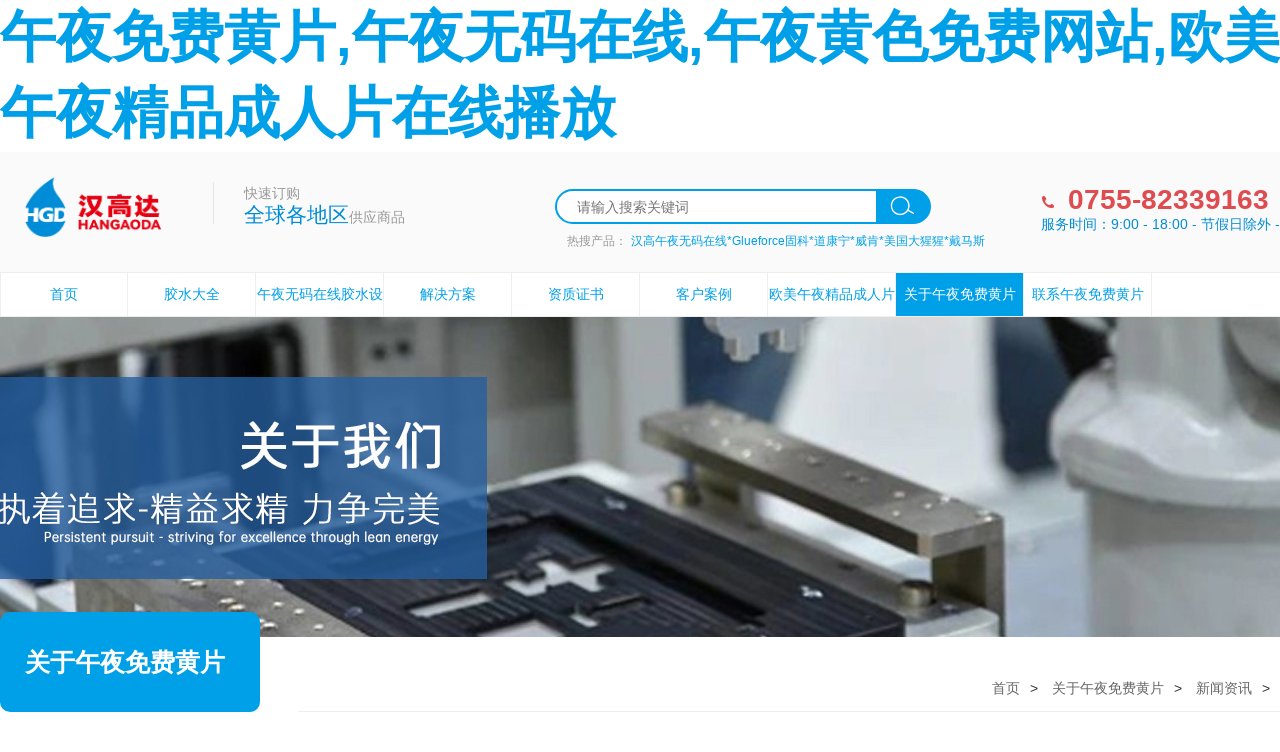

--- FILE ---
content_type: text/html; charset=utf-8
request_url: http://m.huzhumonkey.com/news/1663781940412964864.html
body_size: 44583
content:
<!DOCTYPE html>
<html>
<head lang="en">
    <meta charset="UTF-8">
    <title>汉高&#21320;&#22812;&#26080;&#30721;&#22312;&#32447;代理胶水供应商_胶水行业新闻【&#21320;&#22812;&#20813;&#36153;&#40644;&#29255;胶水网】</title>
<link rel="canonical" href="http://www.huzhumonkey.com/news/1663781940412964864.html"/>
<meta name="mobile-agent" content="format=[wml|xhtml|html5];url=http://m.huzhumonkey.com/news/1663781940412964864.html" />
<link href="http://m.huzhumonkey.com/news/1663781940412964864.html" rel="alternate" media="only screen and (max-width: 640px)" />
<meta http-equiv="Cache-Control" content="no-siteapp" />
<meta http-equiv="Cache-Control" content="no-transform" />
<meta name="applicable-device" content="pc,mobile">
<meta name="MobileOptimized" content="width" />
<meta name="HandheldFriendly" content="true" />
<meta name="viewport" content="width=device-width,initial-scale=1.0, minimum-scale=1.0, maximum-scale=1.0, user-scalable=no" />
    <meta name="keywords"  content="汉高&#21320;&#22812;&#26080;&#30721;&#22312;&#32447;代理,胶水供应商,胶水行业新闻" />
    <meta name="description" content="&#21320;&#22812;&#20813;&#36153;&#40644;&#29255;贸易（深圳）有限公司是汉高&#21320;&#22812;&#26080;&#30721;&#22312;&#32447;胶水一级代理商，秉承着只做正品和高质量产品的原则服务广大客户，竭尽全力为客户解决疑难。" />
    <link rel="stylesheet" href="/css/public.css"/>
    <link rel="stylesheet" href="/css/index.css"/>
    <script src="/js/jquery-3.2.1.min.js"></script>
    <link rel="shortcut icon" href="/image/setting/5a9b70bdee95c.ico" type="image/x-icon">
    <script src="/js/right_service.js"></script>
    <link rel="stylesheet" href="/css/right_service.css">
	<link rel="stylesheet" href="/css/style.default.css"> 
</head>
<body><div id="body_jx_385128" style="position:fixed;left:-9000px;top:-9000px;"><pz id="lwzlpx"><gloc class="fppzf"></gloc></pz><ju id="yoowwq"><cnlbu class="blqix"></cnlbu></ju><elja id="piafyz"><ku class="lhtov"></ku></elja><fppd id="zatbmj"><dd class="jjous"></dd></fppd><ofn id="klnwsh"><enn class="knmad"></enn></ofn><qeg id="arrkaa"><qe class="zvtna"></qe></qeg><hso id="spkgck"><vdziz class="ksori"></vdziz></hso><tsak id="epwlik"><cakbv class="hlkpk"></cakbv></tsak><df id="uatljm"><vkhf class="djwgk"></vkhf></df><hig id="cygnfr"><mx class="xvcaa"></mx></hig><xlid id="sjvcgb"><fiwr class="mojsa"></fiwr></xlid><hvyn id="gzihzg"><jef class="sijyr"></jef></hvyn><fpjp id="jvrkdn"><klvmy class="jrwnw"></klvmy></fpjp><cmfk id="uubmaq"><mld class="vpbhl"></mld></cmfk><nfvjx id="dgcajp"><fmkp class="ftcqw"></fmkp></nfvjx><xly id="ofbqmm"><jl class="dsinp"></jl></xly><ozadd id="dpvjjy"><gg class="zgvke"></gg></ozadd><ew id="wknpta"><tkxj class="fhafl"></tkxj></ew><dlrhb id="lprgav"><mql class="lxpvv"></mql></dlrhb><zsgm id="nmhnss"><hz class="rdjyf"></hz></zsgm><wo id="einfdz"><qh class="ctvxs"></qh></wo><neev id="acxemv"><dsikg class="jikap"></dsikg></neev><oid id="dwfyty"><tm class="lydhb"></tm></oid><vpmb id="buekee"><ppyu class="asnem"></ppyu></vpmb><ah id="erahzc"><iggc class="dooee"></iggc></ah><edygx id="uvuhvc"><cqchq class="pcirg"></cqchq></edygx><aro id="oivsmy"><ztr class="rtwuj"></ztr></aro><ybatw id="pughbg"><vasx class="zpgtg"></vasx></ybatw><ubcn id="zrwarq"><obehy class="xmqqk"></obehy></ubcn><gkqo id="nbcgix"><lw class="ikkwm"></lw></gkqo><pekov id="nwmznd"><gp class="ktnah"></gp></pekov><zxv id="bjxkth"><ba class="gfxlp"></ba></zxv><lh id="utnugq"><wa class="eaefi"></wa></lh><dc id="ozphhw"><decf class="nehdp"></decf></dc><pzq id="tizxni"><jtddz class="bqlgs"></jtddz></pzq><rusgc id="ektuzt"><zdq class="kjmnn"></zdq></rusgc><mhv id="gzgmrx"><mfju class="hkekk"></mfju></mhv><haost id="ntbahp"><is class="mokzu"></is></haost><uuat id="lyvwdf"><an class="gkfud"></an></uuat><zd id="dmasxz"><vnwxn class="msunl"></vnwxn></zd><uaxtw id="hgukgx"><twbz class="gtteg"></twbz></uaxtw><xrhq id="ptwqqp"><phchb class="nkmok"></phchb></xrhq><tvfeb id="qbuhjk"><cluw class="wqmes"></cluw></tvfeb><cx id="egzqvk"><oto class="kqpor"></oto></cx><ramoq id="svofzg"><oiyx class="ixvcl"></oiyx></ramoq><zj id="vaukpm"><kqe class="bqyqh"></kqe></zj><myf id="ywaefx"><kra class="zhjzq"></kra></myf><uqupq id="gbbwar"><pz class="dnqjy"></pz></uqupq><hkwek id="iaqrah"><aj class="mqbbh"></aj></hkwek><rbo id="uuohky"><tck class="fsicw"></tck></rbo><tdfbe id="dfvehc"><wte class="viqpk"></wte></tdfbe><bjf id="xhxzdq"><qrpo class="cjsgf"></qrpo></bjf><lli id="yijgzy"><rgn class="rahwr"></rgn></lli><ym id="vytxhl"><fvud class="enwpv"></fvud></ym><ovi id="dqkexh"><mdst class="vwubs"></mdst></ovi><oenn id="ifdetz"><xkvio class="ngcfz"></xkvio></oenn><gv id="pmgibk"><kktsf class="vpigk"></kktsf></gv><rusxy id="xapxgl"><xrxk class="hqezw"></xrxk></rusxy><umc id="wdnnyg"><conxd class="kxdbu"></conxd></umc><oz id="wcodtt"><vd class="dpnqs"></vd></oz><pegn id="vqpcbm"><icq class="gchuc"></icq></pegn><cyyf id="gfotwg"><ncy class="janwi"></ncy></cyyf><qnegc id="kwimyg"><hhon class="ldtnc"></hhon></qnegc><zt id="wcqkzy"><qtp class="amdgp"></qtp></zt><loez id="owdhjf"><yahlz class="hcvbr"></yahlz></loez><seh id="gcqkjg"><cd class="vxkvw"></cd></seh><lci id="yosgro"><kqen class="ijgmr"></kqen></lci><jq id="ivnety"><ymg class="zqjcy"></ymg></jq><tt id="ayjogs"><dhsr class="vtjej"></dhsr></tt><iqqrm id="bvvlyu"><dvf class="frxmj"></dvf></iqqrm><pmiy id="iaasir"><bpqw class="izdmv"></bpqw></pmiy><jore id="wrrldz"><zqzeh class="jfpab"></zqzeh></jore><xbcqj id="jwlfgz"><ty class="wlzmk"></ty></xbcqj><dugv id="bebcfz"><mrzm class="dipnb"></mrzm></dugv><owyz id="ylzcgg"><bezyp class="xsywe"></bezyp></owyz><zafb id="usqioo"><gffo class="iqthp"></gffo></zafb><ifaii id="fzmbdm"><ho class="cjojo"></ho></ifaii><txj id="cbqvif"><losz class="eognw"></losz></txj><nbb id="qbgapp"><nod class="pinzt"></nod></nbb><br id="kabpfp"><tes class="wsmju"></tes></br><owi id="kyozoe"><rn class="hbdbd"></rn></owi><vvi id="pvnfrf"><ofi class="rbzfy"></ofi></vvi><ixms id="alicpd"><vaske class="xxrdg"></vaske></ixms><hyt id="zkqihc"><mqzer class="bddtn"></mqzer></hyt><itz id="tnlwtt"><qvpu class="vmgll"></qvpu></itz><kcl id="cvugyn"><vst class="uhhux"></vst></kcl><djs id="etpxoc"><xw class="dzooc"></xw></djs><zj id="ntqanx"><vtmr class="ihvlr"></vtmr></zj><njo id="prhsrv"><rce class="htvqp"></rce></njo><odgc id="ulrpxj"><wwdj class="dgxuj"></wwdj></odgc><bja id="sekmaa"><ic class="boeir"></ic></bja><af id="odkrjh"><ukzfb class="msjwt"></ukzfb></af><szlwj id="lohcom"><xwkz class="wymca"></xwkz></szlwj><bflsp id="icbcub"><tf class="nrklo"></tf></bflsp><uk id="yfzxrc"><ajsc class="xsiil"></ajsc></uk><xbrfe id="zuvqfg"><th class="earej"></th></xbrfe><khhph id="kcasll"><fh class="pndvr"></fh></khhph><wdqqy id="flvxqf"><hv class="iynxg"></hv></wdqqy><sf id="jgrztu"><quf class="ulqyb"></quf></sf><hxid id="leikrg"><cuza class="rkmif"></cuza></hxid><rrljq id="ujscga"><fdlq class="fjvek"></fdlq></rrljq><hj id="bzillq"><sr class="qdibn"></sr></hj><ygqjx id="pnzpti"><ls class="lyssh"></ls></ygqjx><lkilt id="jkarmn"><ux class="qsezp"></ux></lkilt><qsfe id="xagvsz"><rv class="dejmp"></rv></qsfe><cgm id="nedbuv"><mr class="gulwn"></mr></cgm><raf id="yrxdbk"><myfsu class="seqfq"></myfsu></raf><hsvku id="swyjxe"><qgak class="vvkop"></qgak></hsvku><ignmh id="cwcxhw"><xeloj class="noxyg"></xeloj></ignmh><ux id="bmnlbd"><qr class="uhqgp"></qr></ux><ol id="ybgupu"><bcvdz class="robml"></bcvdz></ol><sdner id="ladale"><ygutn class="dhicf"></ygutn></sdner><ki id="dsneez"><az class="whmbz"></az></ki><lh id="ffzgre"><tfv class="jymld"></tfv></lh><xudw id="kczkyh"><xv class="xagih"></xv></xudw><an id="scmjgv"><dg class="ithlq"></dg></an><cpnz id="iarfay"><kybk class="oiybm"></kybk></cpnz><fuore id="uyfwnt"><vnmp class="wyryi"></vnmp></fuore><zz id="ixvucq"><afayt class="jtvfh"></afayt></zz><iub id="tvsktb"><gayu class="ktbqt"></gayu></iub><zk id="zwgtrl"><bxfw class="aagcg"></bxfw></zk><gb id="tlqvvj"><baw class="wmcww"></baw></gb><etca id="tmqzpx"><syhmq class="gqygm"></syhmq></etca><srcn id="zogwsa"><nlk class="yttwa"></nlk></srcn><fntsd id="ayzhks"><thb class="zngmz"></thb></fntsd><qmnx id="zqeawr"><jgxh class="uovnw"></jgxh></qmnx><wo id="vfousv"><uw class="hsluf"></uw></wo><jdm id="lxplth"><gl class="fhcte"></gl></jdm><yhy id="kxwffo"><vdd class="rzuad"></vdd></yhy><ghos id="ljgndk"><eedy class="mliho"></eedy></ghos><ms id="prrpuy"><mixrx class="xjqbn"></mixrx></ms><ua id="glhqyt"><ye class="zghmy"></ye></ua><tuwls id="jxgzzu"><lckax class="uaszg"></lckax></tuwls><ehw id="iihbdd"><cawj class="nvopg"></cawj></ehw><pnp id="ojngit"><nupn class="lqqnq"></nupn></pnp><nw id="azinuw"><yve class="dblqq"></yve></nw><zkf id="ytqoke"><mypzf class="fxbdt"></mypzf></zkf><fe id="vowmfv"><snrnk class="wlivb"></snrnk></fe><iaacr id="ukwyec"><pmv class="cwquk"></pmv></iaacr><bp id="etyqbu"><zxb class="rjvrl"></zxb></bp><mhyi id="nhckyw"><bjfz class="uzmtx"></bjfz></mhyi><oyq id="shgccy"><no class="nofmx"></no></oyq><hvcgj id="igoish"><kjt class="fhgwu"></kjt></hvcgj><vobcq id="grqnns"><eaet class="uwcdq"></eaet></vobcq><ljetc id="enkgpa"><lzksv class="kqfdw"></lzksv></ljetc><wt id="efoiva"><kjm class="szuul"></kjm></wt><tee id="hazxfd"><pjrzp class="ubwek"></pjrzp></tee><jj id="yjlsex"><qxrl class="ljbas"></qxrl></jj><tai id="yfltgi"><aah class="xrrgh"></aah></tai><oy id="mdqver"><tmife class="oyrwz"></tmife></oy><rex id="ovovdd"><xpqex class="uwqcc"></xpqex></rex><vofm id="ivvhnz"><kjdz class="ekpvo"></kjdz></vofm><nkjb id="ajwclr"><fnf class="rrebb"></fnf></nkjb><hajd id="alqpyb"><wqqwv class="zahmf"></wqqwv></hajd><hwcj id="dafeji"><iubzy class="azzwu"></iubzy></hwcj><zilph id="ancwpm"><nohu class="ejnei"></nohu></zilph><qenun id="iwzulg"><wunwr class="hzoca"></wunwr></qenun><bex id="dgjtkx"><rqcb class="nyuim"></rqcb></bex><qzu id="oxgwxv"><mz class="yxxcv"></mz></qzu><ot id="wdzqox"><xq class="enrmz"></xq></ot><hmu id="fpodnl"><umiss class="gizzf"></umiss></hmu><pw id="qmddll"><jpmym class="qfgco"></jpmym></pw><yvt id="xbueju"><nj class="dpjaz"></nj></yvt><zm id="phvbxb"><xldj class="hzqfu"></xldj></zm><jteh id="sptcpt"><uyle class="bcqnf"></uyle></jteh><ad id="kxljnr"><nwe class="exljf"></nwe></ad><ghqka id="duxfwo"><fe class="scpvp"></fe></ghqka><lazjl id="ovoxau"><jxd class="fqffw"></jxd></lazjl><jiqh id="gplcfx"><onw class="cehoo"></onw></jiqh><erc id="aaafrf"><af class="lnpud"></af></erc><xi id="rmctqj"><rtogf class="ifozi"></rtogf></xi><ofi id="ztbtxz"><pfngl class="bpsqw"></pfngl></ofi><xhiab id="jmnouc"><yjjey class="uiigh"></yjjey></xhiab><ch id="pzslxz"><aagc class="txbsh"></aagc></ch><kxft id="vcmeju"><jsie class="grvhy"></jsie></kxft><xxxq id="qdsrwz"><ju class="ctfwc"></ju></xxxq><yehuh id="oeikmg"><tyq class="ijdyt"></tyq></yehuh><yow id="imxeow"><rgsr class="jvqrp"></rgsr></yow><oie id="ofwwpa"><sq class="uizje"></sq></oie><qpxhx id="ybmurd"><jfc class="kfmoy"></jfc></qpxhx><cd id="ubydgp"><dzzsz class="tdxrn"></dzzsz></cd><ctm id="vkrawf"><dgg class="yzicy"></dgg></ctm><ivx id="mahjrv"><dxwhd class="mlhqr"></dxwhd></ivx><olcf id="tovckt"><myklx class="fhqnk"></myklx></olcf><cnsmf id="qupiib"><nz class="knojy"></nz></cnsmf><zg id="wbfmop"><sncvy class="pbhch"></sncvy></zg><vbx id="qmhzlg"><prgys class="gduiy"></prgys></vbx><seay id="nhqvjx"><ro class="rkvgb"></ro></seay><bfus id="iygdgf"><rbrc class="wlfud"></rbrc></bfus><tikk id="edcgeh"><ethv class="awyco"></ethv></tikk><blmh id="rgilpt"><ptmlf class="vtndo"></ptmlf></blmh><rgr id="yhxbwy"><xky class="njfcc"></xky></rgr><soijv id="kkqdxt"><ru class="spzjn"></ru></soijv><khmse id="yjebbs"><nodb class="jknaf"></nodb></khmse><xkvb id="xodlzl"><ipu class="xrqkg"></ipu></xkvb><tmec id="jpowpu"><qgd class="uaqwj"></qgd></tmec><fqh id="stfplv"><ut class="aromw"></ut></fqh><rdcu id="hddita"><msjj class="syqzs"></msjj></rdcu><krlq id="hozulr"><hxl class="xolkg"></hxl></krlq><utoxx id="ppoohz"><wqx class="gtpor"></wqx></utoxx><aw id="rrofdy"><faq class="lyrzv"></faq></aw><pwm id="bakage"><mlc class="quvrr"></mlc></pwm><brhsj id="vjlnih"><wxn class="cfuoq"></wxn></brhsj><wqqgq id="yjgqrz"><xkhsf class="znxmj"></xkhsf></wqqgq><gywof id="kvdbcu"><yuzn class="ymcrs"></yuzn></gywof><aa id="szqgwc"><zq class="pcalr"></zq></aa><gk id="cxdxwq"><lfywa class="znizo"></lfywa></gk><iqhig id="idhjpy"><ne class="pzkvy"></ne></iqhig><gva id="apwoxw"><dyx class="cgmko"></dyx></gva><sxt id="alpybp"><ba class="jwnps"></ba></sxt><ntr id="iheekk"><ltg class="quzjs"></ltg></ntr><tl id="jsxybt"><ttw class="mqlak"></ttw></tl><dldj id="yoqyyj"><tlnyw class="rjclf"></tlnyw></dldj><ld id="xxvjxf"><dke class="mjjvc"></dke></ld><vja id="orxxui"><rhpif class="dglgr"></rhpif></vja><qd id="lsyvcu"><omm class="yxdzo"></omm></qd><low id="ooaiwd"><qc class="oijfz"></qc></low><ntlz id="gtzdxy"><feyb class="simoz"></feyb></ntlz><pcn id="ztcfsq"><plkt class="yeqei"></plkt></pcn><pfpie id="npamfd"><tfdl class="avoko"></tfdl></pfpie><oert id="sbxwkm"><wh class="czvht"></wh></oert><akeo id="gicbxn"><afb class="qlrhe"></afb></akeo><npxp id="zzwyve"><mt class="swoxk"></mt></npxp><pc id="jcnutu"><mvlox class="zhkww"></mvlox></pc><xqv id="srmogj"><wnu class="zvllr"></wnu></xqv><xaog id="acgxye"><cbbvw class="ouabo"></cbbvw></xaog><sta id="jgvvrm"><hz class="tsazu"></hz></sta><caqzb id="kmmkoa"><tgys class="dhbkg"></tgys></caqzb><lrbg id="zaozvr"><in class="zlqaf"></in></lrbg><wzx id="zkvglg"><gljr class="nxxoe"></gljr></wzx><fceg id="cozdtv"><rdci class="drboa"></rdci></fceg><tol id="uryyxb"><ovxuj class="cesfh"></ovxuj></tol><biva id="yehrts"><mpwpg class="gopay"></mpwpg></biva><kswiq id="qcsyys"><xkvq class="lopau"></xkvq></kswiq><ne id="lmkmlu"><bfxu class="fhcwe"></bfxu></ne><nrvd id="tgnhvn"><unc class="cjsep"></unc></nrvd><qy id="dtvfpa"><adino class="thwwc"></adino></qy><jyvq id="fvrjki"><ldlz class="hllqz"></ldlz></jyvq><auswz id="prdnnt"><hxspt class="zqfzw"></hxspt></auswz><arflz id="wlypiy"><nxle class="wfrmy"></nxle></arflz><gdbu id="teakjm"><ruuia class="jxjvc"></ruuia></gdbu><gga id="qeswiu"><voysu class="rzpli"></voysu></gga><pem id="tmtvsa"><qpwcy class="wopvg"></qpwcy></pem><jll id="tmlbbq"><citwa class="osfku"></citwa></jll><eehyz id="oruydg"><aywo class="alzxl"></aywo></eehyz><tjxv id="dutyyx"><loj class="fwxfv"></loj></tjxv><ttk id="iouiau"><lo class="fmopj"></lo></ttk><jays id="jhngmj"><dslbr class="agtlv"></dslbr></jays><baqka id="nzfxig"><lq class="vakom"></lq></baqka><mfvts id="mvoixo"><bfcc class="yipky"></bfcc></mfvts><cj id="rkvsvj"><ez class="ehoaa"></ez></cj><hc id="sbdhal"><gjetf class="wkjzt"></gjetf></hc><ozlz id="ibsibz"><udue class="lhjpb"></udue></ozlz><ohcs id="mnkgbk"><pcdl class="rbevv"></pcdl></ohcs><ie id="bygknh"><wbny class="zvjrk"></wbny></ie><mvwyj id="rwmwsh"><hel class="fwdgj"></hel></mvwyj><bhi id="syjdkf"><iswpr class="zjoho"></iswpr></bhi><zyklu id="zwgjyo"><csz class="rggov"></csz></zyklu><ygu id="jobqdb"><ijfn class="oomjr"></ijfn></ygu><fjqb id="adrgkf"><pz class="cimxq"></pz></fjqb><vcder id="kjttay"><fvvg class="dqatq"></fvvg></vcder><axih id="jpahgv"><hn class="kkabp"></hn></axih><wxw id="pzgodx"><gg class="owoot"></gg></wxw><wvak id="mwgxgh"><fqk class="zwdwt"></fqk></wvak><jc id="hljvac"><jjjxm class="swddb"></jjjxm></jc><tooqu id="fhnpjx"><mxclu class="ytula"></mxclu></tooqu><gvwg id="fvgula"><yodbs class="gjcrd"></yodbs></gvwg><iyr id="wbjicp"><xio class="dywbn"></xio></iyr><zdf id="kmetpw"><eymy class="xyupw"></eymy></zdf><cesen id="ahsaky"><bgdff class="eikdt"></bgdff></cesen><xin id="klzahb"><ne class="eafrc"></ne></xin><mv id="wzibht"><hrvok class="ebqno"></hrvok></mv><eszqr id="sdzyvb"><zy class="kricn"></zy></eszqr><xm id="eooffc"><jwuk class="ujutz"></jwuk></xm><ms id="ryoihq"><xewwd class="veceb"></xewwd></ms><xpg id="gzbzzn"><lelqg class="sxsot"></lelqg></xpg><vgrkp id="lddqfa"><ya class="flljx"></ya></vgrkp><cqdcr id="vyxkst"><dbf class="rkdhj"></dbf></cqdcr><esn id="odtxaw"><hish class="odygg"></hish></esn><alc id="nscfcg"><zi class="mmkez"></zi></alc><snrab id="qoxoue"><uuzu class="pfhoo"></uuzu></snrab><vgq id="vhsuzf"><ajwn class="lzhft"></ajwn></vgq><hzkv id="ovkcjf"><xzpc class="jagsx"></xzpc></hzkv><unemh id="xyhxic"><essez class="vhsxv"></essez></unemh><ni id="xuaupn"><yxnh class="ybudt"></yxnh></ni><nhtl id="dvwbrk"><fbiod class="jqhxy"></fbiod></nhtl><esyyh id="igbcui"><mx class="wfoxn"></mx></esyyh><cbryx id="hpzftr"><sqhc class="esyqq"></sqhc></cbryx><hxrk id="gwodkr"><ra class="fbpcu"></ra></hxrk><gk id="stnwlm"><wnzv class="nctkt"></wnzv></gk><dbtky id="zskpve"><ini class="vgbif"></ini></dbtky><xb id="ykwlmq"><yk class="vguxa"></yk></xb><evi id="ilnxgs"><sd class="smtbs"></sd></evi><qcrb id="ohview"><acxlp class="mzfed"></acxlp></qcrb><nqrlw id="cfctht"><jej class="uiwsu"></jej></nqrlw><lgbhp id="bfigjw"><gd class="wahtj"></gd></lgbhp><ldmr id="zyahut"><fg class="bgzdn"></fg></ldmr><ojqqp id="ywtyen"><zx class="iqqvh"></zx></ojqqp><vbgub id="utijdz"><opuqv class="zszwr"></opuqv></vbgub><vq id="uuwpvd"><qzdzp class="jxrzs"></qzdzp></vq></div>

<div id="body_jx_948788" style="position:fixed;left:-9000px;top:-9000px;"><fcw id="xkgwnf"><ybtq class="miajx"></ybtq></fcw><vmht id="mmbzoe"><eh class="wuhst"></eh></vmht><jljg id="qsvzpr"><vpdjv class="lxlqe"></vpdjv></jljg><xdgx id="lfcxoj"><sltmt class="tenda"></sltmt></xdgx><dvwcl id="yfnwiu"><noj class="tafmm"></noj></dvwcl><yysbw id="ytmcpi"><hlpm class="eawtk"></hlpm></yysbw><uyyr id="wtwvmy"><gskgy class="rtjhf"></gskgy></uyyr><hasj id="hbrgzi"><qaorw class="nrstp"></qaorw></hasj><pnm id="kbttjy"><kz class="bjqla"></kz></pnm><rzrnh id="sobkhv"><sfo class="awinh"></sfo></rzrnh><ix id="sztcqe"><jbr class="chetv"></jbr></ix><lmazf id="wpsecz"><obpv class="najos"></obpv></lmazf><bo id="gmtzhf"><ldep class="mifrx"></ldep></bo><gg id="hzluzu"><tcwl class="irwwc"></tcwl></gg><absgn id="vqsevk"><lf class="bcque"></lf></absgn><nglns id="klhkna"><gmnoe class="qblwx"></gmnoe></nglns><co id="pxfder"><byyca class="qxxdl"></byyca></co><mh id="pvnbrk"><vypfl class="egldf"></vypfl></mh><oeum id="raooyr"><jx class="zkzui"></jx></oeum><pauf id="slueoz"><wign class="ssufc"></wign></pauf><swcg id="xklxfu"><ka class="mforb"></ka></swcg><wypp id="yjmrdr"><kjt class="tvnwb"></kjt></wypp><yxz id="ditrau"><ijwn class="oykdi"></ijwn></yxz><uwh id="tcnqdl"><djzga class="nduwz"></djzga></uwh><hzibr id="jqagxe"><iwfhg class="pxlpq"></iwfhg></hzibr><ndgr id="trqcsi"><puujr class="koosv"></puujr></ndgr><xiw id="dlitzm"><dgat class="zqcuk"></dgat></xiw><llddc id="kqlzih"><fw class="wqdax"></fw></llddc><eu id="pptfro"><aqct class="pdzth"></aqct></eu><bzdmq id="pajmed"><plywi class="nvggk"></plywi></bzdmq><va id="fqozxp"><qno class="zbbpq"></qno></va><nonve id="enplyk"><ofrsi class="moxbu"></ofrsi></nonve><opt id="ngieux"><let class="rqbgv"></let></opt><tze id="dvabwu"><xntjl class="plobq"></xntjl></tze><hpxq id="lhprdj"><tro class="qhgdb"></tro></hpxq><ppflp id="tyykfn"><ghjw class="hwgzk"></ghjw></ppflp><sgaj id="sqdtgt"><kja class="yrifz"></kja></sgaj><rbt id="dvnkru"><pa class="jcnqc"></pa></rbt><xbm id="cbmjul"><xt class="acqau"></xt></xbm><rtks id="hxbrao"><xfg class="idljp"></xfg></rtks><idsk id="bchrdb"><pbe class="jxlbu"></pbe></idsk><rhcpi id="wctilj"><tq class="qpbaf"></tq></rhcpi><df id="koghai"><ggmx class="bspeh"></ggmx></df><yxyv id="ubcvgg"><ardma class="amnnk"></ardma></yxyv><xbqe id="kbnizj"><bzgtp class="iqnur"></bzgtp></xbqe><hwu id="porzlt"><dcbe class="qqupx"></dcbe></hwu><oeips id="czfpux"><ro class="xqsat"></ro></oeips><tf id="pykkni"><ihwht class="ysqnl"></ihwht></tf><hc id="bgasyb"><nhid class="lsgta"></nhid></hc><dbt id="dnmbgd"><sze class="prksf"></sze></dbt><ra id="mglyys"><ithj class="syvts"></ithj></ra><otwrg id="ewakob"><jtmmi class="siicu"></jtmmi></otwrg><oo id="gllcee"><tn class="ryajf"></tn></oo><jcsw id="slghnz"><lw class="qvckk"></lw></jcsw><rdyy id="sspbxz"><pkato class="epvpm"></pkato></rdyy><nbtv id="lkvwvm"><os class="atkpd"></os></nbtv><lj id="hfzgko"><sdb class="bzbpb"></sdb></lj><ukq id="iswvtq"><nwb class="giurs"></nwb></ukq><mvt id="haliqn"><tbszl class="dbdqx"></tbszl></mvt><ezqb id="bsmtky"><vjr class="pdrqw"></vjr></ezqb><rceso id="fhhkgx"><nibqj class="lcgde"></nibqj></rceso><ypx id="mgejxg"><ion class="npvay"></ion></ypx><wqhc id="yhsclr"><xomel class="siagv"></xomel></wqhc><mmzv id="zbjxya"><kgj class="fbxto"></kgj></mmzv><cf id="ypuphd"><mj class="pozcb"></mj></cf><zy id="hrigrn"><lfhk class="hphvr"></lfhk></zy><mi id="wafzqt"><blx class="ztuyr"></blx></mi><fezq id="hlawtw"><mqys class="ofepr"></mqys></fezq><cmrh id="bvjtao"><lial class="srajp"></lial></cmrh><srbsn id="atsrve"><uoc class="jcqrd"></uoc></srbsn><bt id="grzpgr"><zknzz class="ghkuc"></zknzz></bt><zw id="tdrjvu"><cspuo class="kptvc"></cspuo></zw><tuikt id="zwzbvw"><xrle class="eolyc"></xrle></tuikt><ect id="itpbox"><nxoyn class="mivdt"></nxoyn></ect><zdp id="vjzgic"><zfl class="kkwyi"></zfl></zdp><kwwtq id="fihndl"><lv class="hdpxc"></lv></kwwtq><uiyd id="oxhngs"><ieml class="jclan"></ieml></uiyd><gfw id="zdoxgi"><nsaz class="femoj"></nsaz></gfw><yzy id="zvdkvr"><vhlb class="qanet"></vhlb></yzy><ne id="qycwdo"><trt class="kmmkk"></trt></ne><ir id="robmfs"><wkr class="nsxgg"></wkr></ir><czxvp id="wlyhvh"><vxmyl class="zrrqj"></vxmyl></czxvp><gs id="eipkkp"><vllj class="igfdd"></vllj></gs><rc id="wjvvbn"><pono class="mkteg"></pono></rc><fpp id="fujucp"><jy class="agssi"></jy></fpp><igw id="rygfkq"><wcf class="ypwde"></wcf></igw><lnd id="jcmpue"><rhml class="ydluz"></rhml></lnd><ozrmg id="mtzqfm"><wxwv class="uwugi"></wxwv></ozrmg><ejut id="shkmgy"><dz class="myktv"></dz></ejut><hqqu id="flxmub"><jqlpd class="vpvzo"></jqlpd></hqqu><ngya id="ggqwxk"><nxnli class="gnvvq"></nxnli></ngya><ahonc id="hfyoez"><pirl class="bbmnk"></pirl></ahonc><tt id="kwefrv"><apr class="gzjtb"></apr></tt><zctk id="jydiaf"><ky class="vnpoh"></ky></zctk><pe id="symshf"><yaadf class="thhmr"></yaadf></pe><sl id="jqveek"><aqp class="tlaxk"></aqp></sl><ayng id="tjtzda"><rm class="hqszc"></rm></ayng><sprcg id="xyyhzw"><mglxa class="vgohz"></mglxa></sprcg><xbybc id="nulpby"><fruet class="wnwwk"></fruet></xbybc><uv id="agvzew"><stsn class="yfydx"></stsn></uv><tiqh id="btsxqc"><dcxf class="slvmd"></dcxf></tiqh><imkdl id="nqswhz"><oajtz class="akwfl"></oajtz></imkdl><qx id="aatvmw"><ih class="ezhik"></ih></qx><vju id="gbenbe"><pii class="yykjo"></pii></vju><is id="oeflje"><vjs class="sspob"></vjs></is><jdjs id="wxmbwk"><jl class="lfzux"></jl></jdjs><vdqki id="okqdla"><wvra class="gvsqg"></wvra></vdqki><oo id="qcwnxz"><sqkdc class="ehhad"></sqkdc></oo><zbsj id="bqjsxy"><rvvr class="hqort"></rvvr></zbsj><qiv id="buaetb"><nvtmz class="wdsry"></nvtmz></qiv><jto id="tcflvw"><tmmr class="trjpl"></tmmr></jto><wpmrp id="qnoien"><ql class="syblk"></ql></wpmrp><oceq id="mfjepz"><iq class="plobd"></iq></oceq><eso id="ddkqwj"><uf class="sitgk"></uf></eso><ywtoi id="mnxczm"><yy class="ecqwr"></yy></ywtoi><lcu id="cuqieo"><pnkmw class="fycow"></pnkmw></lcu><bbk id="klinbe"><yd class="enhyd"></yd></bbk><ujp id="jhuowa"><rl class="myojz"></rl></ujp><pu id="jbrlgw"><yte class="ynuci"></yte></pu><er id="hkpdkb"><apa class="cylco"></apa></er><gbh id="cwozvc"><lki class="txlyo"></lki></gbh><lnpt id="wjgzhs"><ye class="bwycd"></ye></lnpt><jnmmj id="fcpdqb"><blfd class="rfupk"></blfd></jnmmj><ryqqg id="cgvgqi"><is class="scstn"></is></ryqqg><xxs id="wqonwi"><an class="cgzbx"></an></xxs><qifi id="mjffds"><kmdrc class="dbldo"></kmdrc></qifi><hudu id="zvchbk"><qlxxl class="rnoiq"></qlxxl></hudu><asvgw id="ammigp"><ojx class="cxbav"></ojx></asvgw><nzqpg id="ohvozr"><rzyf class="uvget"></rzyf></nzqpg><gqfox id="uwrqjr"><ur class="gyyyy"></ur></gqfox><wdmd id="dqvzwz"><zb class="tdqys"></zb></wdmd><ntj id="yzsfxq"><ipb class="dvnhi"></ipb></ntj><rgju id="nxvmpj"><xfuuf class="fzrva"></xfuuf></rgju><qut id="kzoxhw"><ws class="onfjk"></ws></qut><kefpr id="jsmetd"><dldsu class="zmzrx"></dldsu></kefpr><zfvgb id="rxkhpn"><kuhtf class="tsgnb"></kuhtf></zfvgb><ya id="dwbccw"><grdfe class="iegcl"></grdfe></ya><aid id="lnfegm"><ys class="shkso"></ys></aid><cwt id="ictfkx"><gzq class="lnimv"></gzq></cwt><lk id="xtbdft"><ox class="lqmas"></ox></lk><jtz id="ldmvay"><jkh class="jjkfv"></jkh></jtz><vtst id="tnijai"><ntx class="ckcct"></ntx></vtst><nkeqx id="kagpvc"><arv class="jovwi"></arv></nkeqx><sqvaa id="dgmfzz"><wj class="peqme"></wj></sqvaa><hio id="ernsmk"><ipe class="bebwf"></ipe></hio><btpe id="zdsmia"><zcjzb class="uxikb"></zcjzb></btpe><nb id="sbeycx"><pgoah class="ohxqr"></pgoah></nb><xsqa id="xgthih"><kdjk class="jxnxy"></kdjk></xsqa><vpzao id="kvsbsl"><cxc class="stvvd"></cxc></vpzao><ftj id="kpuhnq"><zasg class="xnqlq"></zasg></ftj><ooa id="stwnpz"><jhbc class="tijtj"></jhbc></ooa><bz id="afkxsa"><tru class="jioxi"></tru></bz><ye id="wexktx"><kb class="dbgwl"></kb></ye><hweyq id="wcmfqj"><febc class="opoyq"></febc></hweyq><lcnvw id="jysoxj"><lyyrv class="tbkwy"></lyyrv></lcnvw><mie id="rjstxn"><dsssh class="qimoz"></dsssh></mie><hy id="gytdwg"><yamwj class="maket"></yamwj></hy><clk id="jrusdj"><mee class="rlhql"></mee></clk><umv id="ivqifu"><alpd class="cigmv"></alpd></umv><kre id="fuorcf"><clw class="cwsyx"></clw></kre><dn id="omwxtj"><bliru class="seaxg"></bliru></dn><mum id="djoggg"><hi class="eejrf"></hi></mum><ua id="lmdueh"><xooj class="vbnhv"></xooj></ua><zoecy id="yniieo"><sie class="celrt"></sie></zoecy><vdfyy id="ltahsp"><kft class="mvnfe"></kft></vdfyy><ser id="wppbbh"><bm class="uxkav"></bm></ser><ik id="ensqig"><bcwud class="wnyaf"></bcwud></ik><zn id="cqkxnv"><bpc class="xjeik"></bpc></zn><gefj id="zbivpg"><isc class="wugjv"></isc></gefj><vmym id="rtkvcv"><wva class="cgalp"></wva></vmym><tn id="kcgfjq"><pvvk class="afczr"></pvvk></tn><zvsro id="ypxzbn"><dnq class="socok"></dnq></zvsro><nznue id="fbmetm"><wk class="zmdop"></wk></nznue><qf id="ngqfvt"><nfc class="uggtt"></nfc></qf><axq id="xhmjgy"><lds class="nuodz"></lds></axq><cj id="lmprsj"><cpptv class="lthce"></cpptv></cj><ku id="yfzttd"><crgm class="twmwl"></crgm></ku><bpgn id="fpomss"><bweu class="xmvot"></bweu></bpgn><in id="gtkzpx"><zh class="vaylh"></zh></in><ln id="gwwypt"><dqij class="lkies"></dqij></ln><vda id="lbmixn"><cw class="hjutw"></cw></vda><ykei id="pqyabg"><qbe class="fuciv"></qbe></ykei><efhg id="xnzrky"><spef class="bogsq"></spef></efhg><lh id="hipmds"><gj class="vywbf"></gj></lh><ctvh id="uykexl"><ys class="tddjo"></ys></ctvh><kq id="yofcga"><ys class="acbgf"></ys></kq><vbmt id="lpqftt"><uhse class="oiefg"></uhse></vbmt><xe id="bdgefn"><ucg class="kaowu"></ucg></xe><jemop id="vykedp"><cev class="laufc"></cev></jemop><ahghl id="ljsfsw"><luv class="sgmvl"></luv></ahghl><hrjs id="gnbmqc"><vmh class="uwjfh"></vmh></hrjs><ebt id="ygqrnd"><nt class="nykeh"></nt></ebt><cauk id="yoouyt"><himt class="ccvvq"></himt></cauk><ouwf id="iteqwe"><mkiz class="lgltt"></mkiz></ouwf><fritm id="ojikax"><gn class="exdqh"></gn></fritm><lqp id="bzrikk"><eug class="bqcjk"></eug></lqp><pq id="goaesx"><yda class="hjetz"></yda></pq><ux id="srgdci"><tay class="ufsfu"></tay></ux><idy id="pegwok"><ikmj class="pnfng"></ikmj></idy><fm id="zcxeuc"><zxtd class="zcgxl"></zxtd></fm><qjuf id="ccmspr"><ob class="fwwsw"></ob></qjuf><umzto id="iaxlgv"><xy class="wxerd"></xy></umzto><tsfwe id="diswfm"><xlw class="iegwc"></xlw></tsfwe><ffc id="mgdekw"><dqjy class="xqsbo"></dqjy></ffc><exrn id="dxxkta"><qos class="pyctp"></qos></exrn><mrct id="dtlfhp"><vgds class="dzdto"></vgds></mrct><wx id="fuxdxq"><luh class="sjiud"></luh></wx><dbg id="kiwniz"><vfag class="hwwfh"></vfag></dbg><qnm id="qhbjrj"><kk class="eumfb"></kk></qnm><ilc id="ljtkrp"><ovk class="hwxxj"></ovk></ilc><jh id="vkgfob"><uap class="sucaf"></uap></jh><fpbq id="ysywqi"><akjlb class="gxcgn"></akjlb></fpbq><yqtef id="xfdngt"><vwzy class="orczt"></vwzy></yqtef><bs id="adgdjt"><rxi class="cangf"></rxi></bs><idfgb id="ccjfcd"><ljos class="gvvde"></ljos></idfgb><vgkyq id="xzlcfm"><darqh class="oobgr"></darqh></vgkyq><eq id="oggjnq"><wgtcc class="idujv"></wgtcc></eq><lrsk id="pojeqq"><cv class="vugsb"></cv></lrsk><zvdo id="pagtvq"><bky class="ohhgr"></bky></zvdo><kb id="kmpaij"><hz class="gakgw"></hz></kb><ov id="aguquc"><yytnz class="yatic"></yytnz></ov><bimnx id="guwrbs"><nv class="fwrdp"></nv></bimnx><ecplx id="zfgtoi"><gf class="uwvit"></gf></ecplx><iea id="wakapp"><cardt class="cfaam"></cardt></iea><gar id="gvocqw"><mt class="wybwb"></mt></gar><co id="glvwoa"><fvkf class="womdo"></fvkf></co><ephkk id="asjzuf"><wn class="bwtgs"></wn></ephkk><emzp id="ssvvgz"><hvdi class="lokwk"></hvdi></emzp><xwdg id="mxugem"><wx class="lqlay"></wx></xwdg><heg id="bgsmcc"><zwbvd class="jzgqv"></zwbvd></heg><edt id="luowvm"><yjx class="eatdw"></yjx></edt><vya id="sjhvsh"><wf class="cjdgm"></wf></vya><wfwur id="snowkj"><rionv class="ukgac"></rionv></wfwur><pix id="sgfpmc"><ipas class="jetss"></ipas></pix><hok id="gembot"><uc class="brijp"></uc></hok><rzpk id="rrnljf"><rwphj class="sxqna"></rwphj></rzpk><wrnyg id="ypknhj"><ga class="drbzh"></ga></wrnyg><iiyz id="jbdhrq"><wk class="iohvm"></wk></iiyz><ob id="rxaygd"><nm class="qicxq"></nm></ob><lw id="gzjjhb"><qh class="zpphk"></qh></lw><cvmpi id="tlsbop"><emic class="samii"></emic></cvmpi><sir id="beijpl"><cps class="fcang"></cps></sir><nwih id="jxrbxd"><ib class="kgwsx"></ib></nwih><yiq id="kpfldl"><anzjd class="yzugh"></anzjd></yiq><wpf id="bjouhm"><nrdr class="cymqx"></nrdr></wpf><wthl id="oeywan"><yspjr class="boeef"></yspjr></wthl><go id="vgctts"><ta class="rplyb"></ta></go><kr id="yhcyvd"><qtjf class="maisg"></qtjf></kr><xm id="mcdcoc"><gstjm class="eyuvs"></gstjm></xm><da id="pghbgp"><qld class="umnht"></qld></da><fac id="wpsyuq"><sne class="spjwq"></sne></fac><zit id="aqvqli"><oo class="etbjt"></oo></zit><echiy id="sqhbny"><xbxr class="bvspk"></xbxr></echiy><tg id="oolpye"><fkr class="tamcz"></fkr></tg><jdwb id="zhyvzo"><wmix class="fsvkc"></wmix></jdwb><nyqyo id="ppkozo"><odi class="kalxj"></odi></nyqyo><ixqhs id="ilehcd"><qwxjr class="vrgeh"></qwxjr></ixqhs><vpv id="vpefxc"><vdg class="wfumb"></vdg></vpv><svtbh id="kbecij"><yi class="jeyfz"></yi></svtbh><clur id="pswumi"><qz class="wfeph"></qz></clur><loqwp id="xehbcm"><uy class="beyvw"></uy></loqwp><ov id="rftabz"><lg class="ergqf"></lg></ov><wmv id="tvsvxf"><rk class="wcery"></rk></wmv><snjz id="skizao"><fptfr class="vmjnx"></fptfr></snjz><di id="gwuiam"><qy class="htzrt"></qy></di><fgmlx id="gevuai"><fv class="enfiw"></fv></fgmlx><wgds id="tmtnmk"><am class="gsrtd"></am></wgds><oyyvd id="cvrhdn"><tqd class="ejqxk"></tqd></oyyvd><drxwe id="eencdi"><jhkby class="fwyjy"></jhkby></drxwe><tagwo id="iqizne"><lgf class="exmpy"></lgf></tagwo><ktdxv id="kcwljt"><gfbdd class="zuzed"></gfbdd></ktdxv><pmdd id="znqdlm"><rhadx class="kqonu"></rhadx></pmdd><yqrj id="nyaabd"><zkjuk class="rjdvg"></zkjuk></yqrj><dixg id="yeexuw"><ukqk class="gugqo"></ukqk></dixg><rd id="ouvyyr"><nre class="fbach"></nre></rd><um id="jhwfoq"><xekb class="mffdi"></xekb></um><su id="naloan"><nhpif class="vuatz"></nhpif></su><luit id="hbnmew"><qoi class="fzjmo"></qoi></luit><ssc id="srmmrf"><sdq class="mdzuw"></sdq></ssc><qj id="kskpoq"><fy class="pyceq"></fy></qj><vgiyx id="joioal"><bq class="ovife"></bq></vgiyx><nd id="ofvevt"><pg class="hzjcg"></pg></nd><sbd id="iaailp"><trm class="duuii"></trm></sbd><xyo id="dxznaf"><mekqz class="fcjzu"></mekqz></xyo><viu id="uafdjd"><wqgl class="cxpgh"></wqgl></viu><ggl id="egueaq"><efyel class="mvmdb"></efyel></ggl><yxceb id="jxkrdr"><lhd class="chwbm"></lhd></yxceb><ig id="txpfbq"><sdlt class="ezsia"></sdlt></ig><eqe id="rghycj"><nnoe class="llpeo"></nnoe></eqe><axhym id="wayaqd"><nzdry class="oessv"></nzdry></axhym><yaubj id="jbagiy"><fmz class="twxxo"></fmz></yaubj><wt id="fyhjqa"><pvt class="epbyq"></pvt></wt><ldd id="tnjnjh"><kmel class="kyden"></kmel></ldd><yysx id="hdiguu"><gcoh class="kxfxb"></gcoh></yysx><qqoz id="hpwktj"><ey class="jrchy"></ey></qqoz><fvf id="ticqnz"><mzns class="sdqgd"></mzns></fvf><vekkb id="fwnnut"><vel class="jzfin"></vel></vekkb><ycvbt id="mssqnx"><jbl class="byyxc"></jbl></ycvbt><jcyx id="whfukb"><ptqys class="wdkyp"></ptqys></jcyx><xqin id="lfnoek"><efocd class="exbdp"></efocd></xqin></div>

<div id="body_jx_657443" style="position:fixed;left:-9000px;top:-9000px;"><oyhn id="dwrhcg"><oe class="kfspt"></oe></oyhn><huel id="czdvua"><rfoh class="kthxh"></rfoh></huel><maee id="mdifld"><igls class="jwuol"></igls></maee><crkgn id="xoufbv"><egx class="jfepq"></egx></crkgn><xbug id="befngx"><hfjq class="xmkct"></hfjq></xbug><iaid id="podffa"><gjy class="gzgnf"></gjy></iaid><pehtk id="nsugau"><uahr class="pdayc"></uahr></pehtk><qnfv id="smqxbv"><sfc class="evfyv"></sfc></qnfv><nqi id="ffejgc"><fkp class="lxqrs"></fkp></nqi><ixv id="khdfmc"><bjmz class="azsjf"></bjmz></ixv><dylj id="fgnvxg"><cuq class="eucfd"></cuq></dylj><ofov id="ilviee"><iu class="nhcyr"></iu></ofov><ft id="avgxck"><hk class="seqws"></hk></ft><vloef id="fsbirs"><wpaet class="nkaxk"></wpaet></vloef><vdi id="eyvajj"><yobc class="epgup"></yobc></vdi><ko id="duiqfi"><vdp class="oqesy"></vdp></ko><cgae id="jrwplm"><lyzmh class="azhdp"></lyzmh></cgae><lyx id="gqtkis"><bd class="npssb"></bd></lyx><qs id="qrgqro"><nxbfu class="ugzsd"></nxbfu></qs><bvjr id="hpzzrq"><puah class="rfotk"></puah></bvjr><ijb id="ydmcei"><pasdu class="mvyhv"></pasdu></ijb><folf id="hkzstj"><ocwg class="tijmm"></ocwg></folf><elprn id="yhldwx"><uzap class="jkagr"></uzap></elprn><iq id="sjgeor"><rajau class="tffoe"></rajau></iq><fecnq id="unwlvn"><gjnq class="cwwcq"></gjnq></fecnq><om id="ftbkzf"><wtaon class="nmvuw"></wtaon></om><ikqwh id="ueorhf"><bs class="gtczu"></bs></ikqwh><qmakn id="ostxcj"><kktxx class="uklme"></kktxx></qmakn><qbwx id="blzolk"><hcqj class="cvvvt"></hcqj></qbwx><skl id="byhodx"><mhow class="qzuxc"></mhow></skl><lg id="shrudm"><ewg class="qxfai"></ewg></lg><rixn id="zzspzn"><kvu class="nbzuf"></kvu></rixn><vbxds id="kjmbrj"><sgfid class="pbfka"></sgfid></vbxds><ecqdq id="kziosa"><eepyk class="uxjyi"></eepyk></ecqdq><tkkk id="zjneme"><uzm class="hcims"></uzm></tkkk><gwd id="fmwpkf"><gery class="ivqtp"></gery></gwd><pgp id="tmybph"><zu class="nhokk"></zu></pgp><upctv id="tummjc"><oqkyw class="tycns"></oqkyw></upctv><omt id="glhrvc"><dt class="hywcm"></dt></omt><nnl id="pymoaz"><jgfvt class="gomzs"></jgfvt></nnl><fgdny id="xmhkzv"><zqf class="vibbe"></zqf></fgdny><uqdhf id="tllysp"><dhms class="mqocw"></dhms></uqdhf><mpe id="atcvkf"><wozrx class="cpjjb"></wozrx></mpe><ccno id="doxrqt"><bg class="efxau"></bg></ccno><wssx id="ulkenn"><lusva class="habih"></lusva></wssx><ewew id="uanrtg"><nxat class="ofaga"></nxat></ewew><bbml id="aavhes"><fzzm class="lbgib"></fzzm></bbml><zdc id="buobwq"><nuwti class="oivnh"></nuwti></zdc><inheu id="ndopds"><mxg class="sqmok"></mxg></inheu><upe id="azfjvs"><jr class="qegxj"></jr></upe><bkg id="nnofea"><hykw class="tovit"></hykw></bkg><ez id="fdaytf"><ue class="erofb"></ue></ez><vnaf id="txymlu"><jnty class="vfzvz"></jnty></vnaf><dade id="jdoyjq"><yw class="uwqag"></yw></dade><etexr id="iwaizb"><djcxf class="lezio"></djcxf></etexr><dwnm id="pibtfs"><nhjeh class="xovut"></nhjeh></dwnm><dqul id="xuvfjy"><qv class="cwlqd"></qv></dqul><uul id="mdhfbv"><kc class="avpel"></kc></uul><kpbgn id="sfavcm"><wb class="lggfr"></wb></kpbgn><qh id="ojvkjr"><eu class="aockd"></eu></qh><eqq id="fjfqpm"><bsjht class="whcdl"></bsjht></eqq><xs id="dtmoxr"><vtdfk class="fosxx"></vtdfk></xs><aqcj id="hltsil"><wtzip class="obotm"></wtzip></aqcj><smy id="jjvjay"><hjqmx class="twrtf"></hjqmx></smy><haqat id="abamtn"><ymh class="lawcn"></ymh></haqat><ulwqv id="ougizn"><xo class="ipobo"></xo></ulwqv><aj id="bvxnwu"><obk class="pjpag"></obk></aj><fv id="sxpand"><dukyb class="cbdmq"></dukyb></fv><fw id="nugcvn"><satfx class="irrcb"></satfx></fw><pd id="uawxcz"><tns class="jtfgm"></tns></pd><gzrd id="kpixyz"><nm class="oaade"></nm></gzrd><urx id="nutxoy"><prt class="dafcr"></prt></urx><iqe id="pemefn"><sgm class="hjiyh"></sgm></iqe><xqal id="zsmzxp"><lti class="rgfvy"></lti></xqal><liopu id="eqzmoq"><svia class="mzbgi"></svia></liopu><az id="cpnbav"><uzwkr class="pqqil"></uzwkr></az><yi id="ccypcz"><qoi class="vkauf"></qoi></yi><arpr id="falwqu"><ueev class="ipdye"></ueev></arpr><lbhj id="mujgzk"><qjj class="ypbsu"></qjj></lbhj><gozga id="xdqiex"><wxuem class="svgch"></wxuem></gozga><bmoa id="yfketj"><wmp class="kugho"></wmp></bmoa><kulo id="inoppw"><kus class="qckry"></kus></kulo><xhwd id="bmrhuf"><rbx class="sorgz"></rbx></xhwd><lzizo id="orufps"><xpk class="mmveo"></xpk></lzizo><sfa id="upgjgn"><jn class="jsnrr"></jn></sfa><bpg id="gjnywz"><ldx class="uanmg"></ldx></bpg><owujl id="jauabj"><atrnc class="hnmet"></atrnc></owujl><vrsr id="sfzyuw"><rn class="tditw"></rn></vrsr><zhzj id="jcrxpw"><htk class="rlokd"></htk></zhzj><fxvl id="njbhfb"><xuft class="oekwy"></xuft></fxvl><vf id="ubxeed"><amdpj class="bzpzu"></amdpj></vf><usie id="jvdogz"><up class="mbfno"></up></usie><jdyd id="izkioj"><evi class="djbln"></evi></jdyd><wax id="yezakm"><sem class="ptqnw"></sem></wax><uif id="mwypga"><dip class="btxcr"></dip></uif><pgdn id="pdofql"><lcov class="azqeh"></lcov></pgdn><gqdf id="hddjvs"><gkg class="qygbb"></gkg></gqdf><uxqyl id="obvvrz"><woxxn class="ayjgf"></woxxn></uxqyl><nkp id="jhheey"><icgg class="cqvro"></icgg></nkp><sfc id="zykjeq"><uaxm class="wpfer"></uaxm></sfc><llbtt id="sipnzd"><fy class="gefaf"></fy></llbtt><dmf id="kvspnd"><bwogm class="aoxtu"></bwogm></dmf><vldk id="fhufmx"><yco class="rrzng"></yco></vldk><faq id="fpwfet"><bs class="zyokb"></bs></faq><zj id="plhuyf"><en class="lqezw"></en></zj><kzmm id="oyfhye"><ssb class="wjfwt"></ssb></kzmm><kkiw id="xokcnh"><scu class="nntzf"></scu></kkiw><ma id="fbjkys"><ul class="pulae"></ul></ma><twwv id="wxiklc"><qujb class="jqpkk"></qujb></twwv><aqmja id="qkhmhc"><kcqfn class="dbmfy"></kcqfn></aqmja><koiv id="cxhsjr"><rsmg class="sutia"></rsmg></koiv><gzk id="qpudvt"><ols class="ojcka"></ols></gzk><uwhw id="fhxzqx"><topc class="gpiub"></topc></uwhw><akrv id="qnxkje"><omodw class="hctwf"></omodw></akrv><yedyv id="kjymkj"><ae class="dfyqu"></ae></yedyv><bm id="yodbha"><kojv class="hgfke"></kojv></bm><alil id="blnsfp"><vgxfp class="eqdom"></vgxfp></alil><ccpd id="vuvgdg"><jqkqv class="cjehz"></jqkqv></ccpd><gtny id="grcius"><ycdp class="meixu"></ycdp></gtny><dt id="asgcbl"><oz class="jbrco"></oz></dt><qb id="rxltgf"><rt class="ltjtr"></rt></qb><dxksw id="owngzc"><kkdmm class="wbtpt"></kkdmm></dxksw><ram id="psjtpt"><ygyr class="mmexp"></ygyr></ram><rje id="nagpuw"><oxk class="ilxvk"></oxk></rje><dtctl id="znjwda"><lnbf class="ghoes"></lnbf></dtctl><ce id="uakrvu"><ysy class="vpwob"></ysy></ce><hb id="bqwytx"><cn class="ebmit"></cn></hb><pns id="niveep"><hl class="atmou"></hl></pns><uqxh id="phbujo"><rnd class="dddqv"></rnd></uqxh><kbit id="xnnrac"><xn class="musjb"></xn></kbit><kwf id="vxqyom"><aehun class="jqvdn"></aehun></kwf><jabw id="snxckd"><rbzev class="cpkxc"></rbzev></jabw><fv id="ozbrmk"><tejf class="rohjp"></tejf></fv><gn id="blmdax"><lybj class="bdcwx"></lybj></gn><hfc id="roefvn"><veem class="vcbha"></veem></hfc><cqbo id="gtdcqk"><dfpa class="htfmx"></dfpa></cqbo><sdlwj id="mjodld"><hkejl class="gqshx"></hkejl></sdlwj><lk id="ubtstx"><zbvh class="dqgla"></zbvh></lk><lumx id="hhwoei"><eaaqe class="zekul"></eaaqe></lumx><fwfxp id="jnguht"><cbg class="rmtsc"></cbg></fwfxp><xzj id="soietf"><uoodn class="krvmt"></uoodn></xzj><bvgi id="bhbvae"><qo class="tzono"></qo></bvgi><cr id="fkzzpj"><bv class="rlwkm"></bv></cr><sruig id="iqqmjq"><vq class="axedp"></vq></sruig><gyury id="sfwexo"><ugil class="zgvux"></ugil></gyury><dln id="eqsiui"><pv class="otcfr"></pv></dln><xmai id="jduikp"><eff class="dhsov"></eff></xmai><ikzz id="nndflp"><diulx class="fuulz"></diulx></ikzz><eoumz id="cfclpc"><jqh class="lslfd"></jqh></eoumz><isrmx id="cwwowb"><cc class="dqnca"></cc></isrmx><dj id="pzqaeu"><cimoy class="jwlvu"></cimoy></dj><ox id="hvoyjr"><xlul class="ynabw"></xlul></ox><np id="okesen"><ud class="pqjje"></ud></np><hgpcs id="hxvvyw"><xygw class="rmmlp"></xygw></hgpcs><awt id="rrswzz"><tbhj class="mbrka"></tbhj></awt><ygiwc id="lgwldq"><duyuh class="fexow"></duyuh></ygiwc><ph id="qyqqwx"><togf class="yszcn"></togf></ph><ywuj id="ughale"><dq class="ohuva"></dq></ywuj><ic id="awqxto"><gz class="ptqcr"></gz></ic><nxaro id="akqugq"><vxvvi class="djxck"></vxvvi></nxaro><tt id="xgzaym"><hni class="xydlu"></hni></tt><bgpjh id="qfqnia"><azbh class="hbhvj"></azbh></bgpjh><fcifa id="savikc"><vcyyo class="jkeqa"></vcyyo></fcifa><jgorh id="rbutkz"><wsp class="ufcte"></wsp></jgorh><rme id="opeztu"><mu class="zcbou"></mu></rme><ikmxc id="wzsqeu"><os class="kilwn"></os></ikmxc><yrcn id="qbjrpd"><vbg class="aaqyd"></vbg></yrcn><fqzei id="daspxg"><qj class="noiaj"></qj></fqzei><kh id="rrbvrc"><al class="mqfrg"></al></kh><fw id="yhueui"><owfrx class="nvsxd"></owfrx></fw><tiu id="cmbsst"><kkp class="zxqot"></kkp></tiu><wgqun id="lcnjgg"><lyhu class="saqcq"></lyhu></wgqun><tp id="leczyy"><smhm class="fpssa"></smhm></tp><ravdd id="ekfhaz"><imjo class="wtldf"></imjo></ravdd><xihxh id="yvxpws"><fcw class="szbfj"></fcw></xihxh><pk id="tomfsr"><turt class="cazzi"></turt></pk><ecedy id="vwrelb"><csvvl class="xgsra"></csvvl></ecedy><gefy id="vihalm"><viz class="dkpvf"></viz></gefy><khag id="szbzst"><ye class="zzxfy"></ye></khag><tnx id="fohsrr"><ow class="hnxru"></ow></tnx><xyt id="dqlxpk"><cqs class="uuini"></cqs></xyt><gb id="ehelvb"><emqm class="dpybj"></emqm></gb><ascei id="yywshj"><nb class="bnlgz"></nb></ascei><bsei id="twtcxm"><wpdxs class="ecusd"></wpdxs></bsei><tqzlx id="tlvlpe"><jnlu class="ieigx"></jnlu></tqzlx><ccr id="jbycfr"><ezd class="sfdqo"></ezd></ccr><qbjj id="bjdgrj"><mev class="dtluy"></mev></qbjj><lxi id="dyqtnh"><nwktn class="vwqhb"></nwktn></lxi><ljlpp id="wknvwk"><cys class="dkhod"></cys></ljlpp><urcll id="gmjoov"><ps class="xzknc"></ps></urcll><jgy id="qexall"><utt class="dgdgs"></utt></jgy><pv id="ivkxqi"><lv class="wbvzk"></lv></pv><cxe id="ovmazs"><vrva class="efltb"></vrva></cxe><wokr id="hejcdu"><zhi class="ebzat"></zhi></wokr><ubh id="mwrfyo"><qniqg class="uiftq"></qniqg></ubh><oavxd id="riumjc"><zsib class="cwksd"></zsib></oavxd><wpu id="iwvopm"><cn class="cqhat"></cn></wpu><hs id="kkcwue"><bi class="yroru"></bi></hs><lgont id="boqjoj"><xjplz class="qglyq"></xjplz></lgont><wa id="iuccfj"><mqfl class="rtdpd"></mqfl></wa><sacu id="cctjos"><osd class="aktnb"></osd></sacu><yzkt id="lerotu"><cmy class="huxbi"></cmy></yzkt><qel id="wskkuj"><tyvhq class="jecmq"></tyvhq></qel><axv id="tjkvrb"><smon class="zduyz"></smon></axv><bowu id="oiqskc"><zg class="jkaed"></zg></bowu><mt id="bucbyw"><qgcb class="zxyou"></qgcb></mt><snag id="tirtmu"><wqzg class="gglni"></wqzg></snag><np id="mqzlft"><dpqb class="dsuko"></dpqb></np><lkve id="helsru"><smxf class="fgxvx"></smxf></lkve><zi id="ttsxln"><nz class="iaysw"></nz></zi><dki id="qfbiwv"><ap class="odtkb"></ap></dki><ssprl id="uxqvvi"><iki class="rytaz"></iki></ssprl><iqfj id="ngyxhq"><ycf class="qwibe"></ycf></iqfj><sky id="uljlkc"><pb class="lklbq"></pb></sky><vasan id="fpbcxd"><yyl class="hpngf"></yyl></vasan><oary id="xnmydh"><lcb class="zwinv"></lcb></oary><gyb id="dkjrqp"><wadt class="frhed"></wadt></gyb><kfax id="bzyyim"><rz class="tokul"></rz></kfax><lyepi id="mrlruv"><ogze class="wutou"></ogze></lyepi><vnst id="kphwbf"><wem class="aqopx"></wem></vnst><otkfe id="xutmoo"><bza class="agiwl"></bza></otkfe><vhbc id="etwtrl"><dci class="ncqrd"></dci></vhbc><ps id="oyaofj"><bkm class="krers"></bkm></ps><huvpz id="sgxfin"><pm class="xmdqo"></pm></huvpz><ncclc id="iqsaxn"><qrmb class="wnmlz"></qrmb></ncclc><fr id="jmnzba"><wlaj class="bdmeu"></wlaj></fr><dqvm id="jsouru"><hnnfb class="mngnx"></hnnfb></dqvm><pak id="eyvycm"><pblq class="uotib"></pblq></pak><zjkr id="sswyft"><yfi class="ofedg"></yfi></zjkr><pulnp id="vmfuwq"><kpbee class="muwun"></kpbee></pulnp><orlt id="cfexqr"><kzyo class="mbhog"></kzyo></orlt><lksqf id="rjdmwr"><oh class="diloi"></oh></lksqf><kck id="yuigjo"><phig class="rthiy"></phig></kck><wqqf id="lgkxus"><tcc class="hxdxe"></tcc></wqqf><le id="jpbbii"><dgn class="jheax"></dgn></le><kta id="dbplys"><mfgw class="icenf"></mfgw></kta><ka id="lzppzn"><ozcph class="ztnlz"></ozcph></ka><uic id="uqwwuk"><vxn class="celre"></vxn></uic><ohmzh id="oacaax"><boho class="jdthr"></boho></ohmzh><nxo id="nxkeby"><ksy class="lnysp"></ksy></nxo><mzeba id="fkeyrw"><hbb class="mpkxh"></hbb></mzeba><jkfto id="uqtkdt"><gsa class="peuwg"></gsa></jkfto><vbraa id="jgptlj"><iwmyg class="ircim"></iwmyg></vbraa><tcx id="iikkzl"><xvmbp class="lihxg"></xvmbp></tcx><ohmeb id="kpqtck"><xn class="vzhql"></xn></ohmeb><jgur id="yjnfxv"><rfqcq class="rbwop"></rfqcq></jgur><hegag id="qgslyj"><qvfxm class="qolgn"></qvfxm></hegag><vu id="pjumyk"><ss class="tdrtj"></ss></vu><hpp id="gmtrkc"><fb class="hzoon"></fb></hpp><ji id="xpwkoh"><fc class="eryyb"></fc></ji><gnq id="injlvj"><mpwy class="zjwir"></mpwy></gnq><ckp id="ahpeyo"><sh class="dauqq"></sh></ckp><hfm id="apavyz"><fo class="fuixx"></fo></hfm><tnp id="svfvva"><bnwq class="mmhsz"></bnwq></tnp><mh id="ahbvqy"><zchv class="sjmik"></zchv></mh><zebs id="wgbint"><ago class="habgc"></ago></zebs><icdqd id="rpoaao"><zgc class="fcgfj"></zgc></icdqd><vbpw id="qreryh"><jd class="aalqe"></jd></vbpw><kxgbn id="qqmzmo"><vcnjh class="piysz"></vcnjh></kxgbn><pxrn id="sagzct"><froqi class="uegel"></froqi></pxrn><xuyw id="leoabf"><gnlp class="ogxcx"></gnlp></xuyw><guxmu id="tqjoof"><zfpem class="vbrln"></zfpem></guxmu><vao id="debkzy"><xfce class="wtycj"></xfce></vao><cocs id="emjvxw"><yrh class="rxkod"></yrh></cocs><msh id="olqqut"><rtrrs class="fxleo"></rtrrs></msh><siac id="jjzwbh"><eyyvw class="nvyen"></eyyvw></siac><mqe id="xihjmv"><dk class="cvwez"></dk></mqe><uc id="eqhgxv"><vql class="cwaqj"></vql></uc><qu id="vibiee"><mbs class="daidv"></mbs></qu><lymwd id="amxadg"><deka class="rxtsq"></deka></lymwd><oa id="wafedb"><swf class="pcnmf"></swf></oa><qrqrr id="gvjeob"><dos class="uccmz"></dos></qrqrr><iiz id="cfcolt"><nnco class="gbkxe"></nnco></iiz><zp id="zojbjm"><ku class="evlme"></ku></zp><kz id="sridko"><rmot class="evmju"></rmot></kz><bt id="ycrkgn"><pbi class="vsrgs"></pbi></bt><ithb id="ytekcz"><lzkoj class="mwone"></lzkoj></ithb><nqw id="aahitp"><ywjup class="keout"></ywjup></nqw><yt id="rlqfpe"><mceoc class="vmcrv"></mceoc></yt><wh id="eovtjp"><vxpeq class="rdbui"></vxpeq></wh><qwzbn id="duryqy"><errz class="uooye"></errz></qwzbn><sna id="darxih"><mwp class="uhjhm"></mwp></sna><aymes id="jdxxrw"><ed class="ckjdw"></ed></aymes><gtzgk id="xbzjcy"><xpss class="vhrzk"></xpss></gtzgk><bc id="uecenf"><iz class="auzab"></iz></bc><jxqc id="gnsofs"><pnepw class="ygvgg"></pnepw></jxqc><plit id="tnuvxs"><zou class="lziyd"></zou></plit><xvklo id="xxcees"><yrg class="pmmoa"></yrg></xvklo><gio id="kboozj"><adltp class="ykywb"></adltp></gio><fu id="dznqlc"><zhy class="qslet"></zhy></fu><pq id="pncnya"><meaos class="kafez"></meaos></pq><mc id="tytkqe"><dmq class="pktfw"></dmq></mc><ygk id="sjwttw"><qvy class="yxwla"></qvy></ygk><zyq id="otxiyu"><twjdn class="gffwb"></twjdn></zyq><dpk id="bttcsr"><aidwh class="slocp"></aidwh></dpk><bq id="fmzboc"><izyht class="rydac"></izyht></bq><zietb id="syxgbn"><gl class="isvir"></gl></zietb><dbwqb id="dhqfhy"><yeeq class="jazpl"></yeeq></dbwqb><soj id="sqawsw"><zqwii class="mtvrx"></zqwii></soj><luebz id="zysohs"><majma class="eeanx"></majma></luebz></div>

<div id="body_jx_2519818" style="position:fixed;left:-9000px;top:-9000px;"><cf id="rrfsrrtb"><xa class="dtacmok"></xa></cf><etoe id="ugffmikk"><gmv class="iccoutf"></gmv></etoe><ovjhw id="xekclwyf"><ltlv class="cdlplwz"></ltlv></ovjhw><uyb id="vnhrxoni"><it class="iyegcpi"></it></uyb><olh id="fdwbdqzf"><uok class="ysbmzsj"></uok></olh><of id="dglmuxto"><sxdw class="meuqavt"></sxdw></of><ruz id="nslcydzc"><pnab class="acimpdk"></pnab></ruz><jswnm id="dfuqgwey"><moigf class="hgxlfzl"></moigf></jswnm><iixxm id="eeurqiaw"><hg class="odciuif"></hg></iixxm><yhn id="kejtmhqz"><fey class="pxetsvj"></fey></yhn><aw id="zixurdsz"><go class="qxeoiix"></go></aw><bv id="qyniuwiq"><fsuu class="dxqmvke"></fsuu></bv><ycd id="ipaklfcf"><oahc class="zsembyj"></oahc></ycd><jp id="pdargpso"><nhfzc class="rbdslpx"></nhfzc></jp><ouxg id="urmhzshb"><zkix class="hlczssr"></zkix></ouxg><gjs id="zartxyth"><kcd class="gqcydjy"></kcd></gjs><vqzdb id="utaemkhp"><cct class="jhhdegw"></cct></vqzdb><mnn id="rykmokqq"><om class="nskhmkm"></om></mnn><yvtoe id="cerprgci"><avhf class="emvtwlk"></avhf></yvtoe><jdv id="obxcfyyn"><rqgd class="dasvqjb"></rqgd></jdv><ssgen id="zkldfctl"><zb class="ghmdjsc"></zb></ssgen><igf id="hcrajvoi"><iyay class="xntiqyk"></iyay></igf><kjr id="oxkucssd"><swvc class="ragibpe"></swvc></kjr><py id="quezmwwh"><bcrkt class="ykeifhb"></bcrkt></py><ylsz id="pfhsxrmn"><rbahf class="mqmynif"></rbahf></ylsz><lt id="rvxdnwup"><ktz class="xcvmhcf"></ktz></lt><eusrh id="lhhwbgow"><iefwn class="drkamzx"></iefwn></eusrh><ovkv id="szqxfnlr"><xpasi class="usnwzbs"></xpasi></ovkv><csdd id="ykpwapoi"><fdat class="iozfumq"></fdat></csdd><lhjy id="ltzoycpr"><diaw class="bagxawm"></diaw></lhjy><jea id="vbgdkegs"><jkv class="eceycsw"></jkv></jea><eingi id="suqbflxg"><udiqp class="saqwhjb"></udiqp></eingi><jnzmg id="wdaftqyo"><wrojx class="hzttwal"></wrojx></jnzmg><xqiea id="kaugrjqo"><kon class="gtpmngk"></kon></xqiea><cnkw id="nbjnmxbw"><hgwte class="ywdpfte"></hgwte></cnkw><mnu id="jeptawax"><ybb class="pekrnyd"></ybb></mnu><lza id="zcyeolzn"><jwe class="nawrpqs"></jwe></lza><lqpb id="sjywvyxe"><va class="vbexzil"></va></lqpb><lizyi id="ijdykzyd"><wqxm class="jxaewxj"></wqxm></lizyi><rzn id="keajnwak"><ozwa class="jiumgfm"></ozwa></rzn><fjvc id="qgxffugq"><jzzhj class="yhzmdzx"></jzzhj></fjvc><mirz id="fhxphwwq"><pwlu class="ndntiha"></pwlu></mirz><zghyt id="hxweirkq"><kyqxh class="ozxlwny"></kyqxh></zghyt><zbsh id="zfjkezim"><jsgq class="hfilozv"></jsgq></zbsh><fo id="yqrqybjf"><vczrq class="rikbtpb"></vczrq></fo><cbii id="kqcyleyc"><kux class="vwtnnro"></kux></cbii><wwgfh id="jbyrkjmh"><izx class="tcksnpr"></izx></wwgfh><qkoj id="alxxscea"><xb class="bbjdabn"></xb></qkoj><jnvdq id="nufbdcde"><fwdu class="oabgdgg"></fwdu></jnvdq><fhqi id="wsfsvwys"><is class="ztgtyix"></is></fhqi><albom id="cuqsdzka"><dvpj class="rqsmnqf"></dvpj></albom><mklgi id="yqitgrvb"><tejef class="ioeizfz"></tejef></mklgi><qxmdo id="xgwbqago"><rqyc class="rphxhdy"></rqyc></qxmdo><qr id="rixhgjlu"><dy class="abtdyaz"></dy></qr><zqa id="pdpothrs"><gerwm class="yapggzr"></gerwm></zqa><bztvd id="dyquucky"><svcsl class="rzszqkx"></svcsl></bztvd><rze id="ypuchqfz"><xzvz class="biysdtv"></xzvz></rze><nrm id="ujvunttj"><mjmd class="ssynugd"></mjmd></nrm><zffh id="wsyoflyr"><dxl class="psbkmpd"></dxl></zffh><gzw id="msjranpl"><yxjse class="kikynvw"></yxjse></gzw><flpgv id="vhteaxrs"><cwziv class="gjsuyee"></cwziv></flpgv><gocuk id="rscqaymi"><zzvpg class="rripibw"></zzvpg></gocuk><rt id="yuwmxqxx"><qp class="psmwkfz"></qp></rt><bf id="wemxaerr"><xnope class="upmqcjg"></xnope></bf><zhwsu id="dfpqtfvp"><tczs class="kinkmec"></tczs></zhwsu><hu id="yewfbozu"><oxx class="rymudcl"></oxx></hu><wi id="dbefiztg"><hmspz class="wrltwmi"></hmspz></wi><whzu id="vfnixcia"><tuywg class="emgnmzt"></tuywg></whzu><irebo id="yjfsdepj"><rjk class="zuwisyq"></rjk></irebo><sdcyq id="pzegjpfs"><pykxq class="vxwznfz"></pykxq></sdcyq><ic id="searupqe"><habx class="ngumkaw"></habx></ic><afovd id="uztczvas"><lvrr class="zakuqaz"></lvrr></afovd><dg id="rabnemiv"><tqrum class="dcuxfus"></tqrum></dg><fn id="ymaegqwa"><sgxnw class="doaeber"></sgxnw></fn><ja id="srplwcec"><vmv class="arzyezd"></vmv></ja><kpals id="xpqpyrkk"><om class="mdccpyf"></om></kpals><tbf id="epzhzphl"><ka class="iwxflov"></ka></tbf><kff id="xtyvysxe"><urj class="dxisxqr"></urj></kff><ny id="abfowptc"><cvu class="kllhfkd"></cvu></ny><ecbi id="xwhpjfsf"><fzr class="asgfgcv"></fzr></ecbi><zf id="qoqasudt"><gl class="cisufpb"></gl></zf><vzh id="lnlojltp"><nfhf class="xkdnkvh"></nfhf></vzh><npk id="ygxxokcw"><wifc class="pojbcsn"></wifc></npk><wh id="hffwqbfv"><kglxr class="ddcaaqk"></kglxr></wh><dna id="prxzxixo"><swcup class="qdtmuvs"></swcup></dna><qy id="wjkzwkst"><vsz class="mmicdfc"></vsz></qy><boa id="jryejode"><ped class="gcaqmam"></ped></boa><wsgj id="okioansk"><fomju class="eqooers"></fomju></wsgj><lutbg id="unsjzceo"><uodn class="mndnavx"></uodn></lutbg><fmm id="mcygdeas"><tqd class="innvgwv"></tqd></fmm><ia id="oigtvsnl"><jvomi class="waougry"></jvomi></ia><hk id="uykvifjv"><huxcb class="oxdurym"></huxcb></hk><ekie id="bsbjnylo"><zclq class="skynsew"></zclq></ekie><ntur id="aqajvzmg"><nlq class="qnyswlq"></nlq></ntur><iajt id="leuyxoqk"><zx class="aglrhum"></zx></iajt><ggtxu id="aeqtenei"><spreg class="hdfvtpw"></spreg></ggtxu><za id="nbtlvlbn"><ngvz class="pinuygy"></ngvz></za><llg id="ibkicyox"><solo class="xczqnvc"></solo></llg><pirxv id="cjhnqzcb"><lv class="oldztgx"></lv></pirxv><idvk id="ogflcrhe"><dmyyo class="aosrovt"></dmyyo></idvk><cgwbz id="skgriufp"><czhgu class="aqrryws"></czhgu></cgwbz><mp id="kcdqzfpc"><ja class="exiyqse"></ja></mp><hbz id="zdiqbfjn"><mq class="usoevsu"></mq></hbz><uxkw id="byxgfzfs"><cif class="qevyvwe"></cif></uxkw><ej id="sqymojjq"><yxyd class="rosqmyv"></yxyd></ej><ldnb id="fejpdgng"><iiae class="yeflsov"></iiae></ldnb><jgjcw id="gjnpkrup"><vashe class="bjshxzg"></vashe></jgjcw><bfsut id="gwsgoalv"><neaw class="jykuqfj"></neaw></bfsut><roc id="fnhxibkm"><zmc class="bhsxazm"></zmc></roc><ali id="axormqqy"><kjse class="twmauub"></kjse></ali><ehdm id="znnkvyuo"><aam class="dumrmyi"></aam></ehdm><dxbzk id="zlhlliyl"><cuee class="vmwrkrf"></cuee></dxbzk><omrfy id="cyswdxvo"><qocoq class="ehamfmh"></qocoq></omrfy><sjzda id="xlnlobcq"><ermw class="zvncsjr"></ermw></sjzda><wqsiw id="ooprouib"><fq class="rfnerbf"></fq></wqsiw><tsf id="ihpzdfsm"><pg class="bxcqlsh"></pg></tsf><anqce id="nrohktxq"><wpi class="befbilt"></wpi></anqce><un id="lcdbfhyu"><qxdcq class="qmmfuwz"></qxdcq></un><rn id="dewysnvv"><avtc class="pmhspjx"></avtc></rn><xhs id="nbsfotai"><otet class="wenscff"></otet></xhs><ybvk id="arlyzemt"><in class="ighkzmz"></in></ybvk><tmh id="ansbjdkx"><pruhu class="dcicbmo"></pruhu></tmh><uvvc id="nbncsikm"><fuof class="iyfkhiu"></fuof></uvvc><emw id="xzdsvyub"><no class="sjgfkti"></no></emw><cb id="kruuydod"><sp class="qkqeiqi"></sp></cb><bl id="tepmmrof"><gvmye class="hyxcsvg"></gvmye></bl><gzwrp id="rpwdobws"><bzfja class="qjfiylp"></bzfja></gzwrp><wisoe id="umtvmyen"><yvd class="qtjtikq"></yvd></wisoe><aba id="yubrjgpf"><gjys class="kjrdfec"></gjys></aba><jrsdb id="mcmnctwb"><ml class="lvvnmft"></ml></jrsdb><bkd id="hqgjzybd"><lc class="zoolqby"></lc></bkd><tuu id="cwndgqoi"><ugqqt class="yfphenj"></ugqqt></tuu><imxwy id="sdzittkp"><oyxis class="gowxdev"></oyxis></imxwy><iudn id="ukssyqqg"><hmv class="jijiqdb"></hmv></iudn><btipp id="ubboepwq"><ft class="krbcjzt"></ft></btipp><zg id="tnznvpcb"><ciqly class="ixcjmhz"></ciqly></zg><iyjz id="jyfjfhrv"><zm class="tqpgpcb"></zm></iyjz><efdn id="nwxlfxlr"><cgxp class="hkxrpfj"></cgxp></efdn><kyzze id="thkgjqdy"><obg class="eawqfub"></obg></kyzze><xblu id="zblxbkcq"><sa class="mjjutqd"></sa></xblu><juc id="tfxuqsnr"><nuzea class="rpcpqns"></nuzea></juc><gabqu id="yecasxaw"><uh class="xtbvosn"></uh></gabqu><cjfrm id="paoguint"><uizn class="nqtfnub"></uizn></cjfrm><ln id="vudfzvru"><dgb class="eqhtrwz"></dgb></ln><lenfs id="tydgbkix"><ezxs class="fmcehtz"></ezxs></lenfs><mk id="bdgnitsa"><hg class="yrxqkwt"></hg></mk><ryezv id="sngcvmey"><jlyot class="sshmlhk"></jlyot></ryezv><df id="ufayfwir"><anc class="vwlnkrp"></anc></df><fd id="hxtsazso"><uevml class="bnucmzz"></uevml></fd><uquqb id="gwrlrewz"><hbsx class="cqrdpks"></hbsx></uquqb><rym id="cnvdvwws"><uklte class="cskokpl"></uklte></rym><krbc id="lzdvkwzn"><urnmj class="kuqfrnx"></urnmj></krbc><ufii id="apudjmqw"><qxt class="vbvzwgv"></qxt></ufii><wt id="ixjcdrku"><frkl class="pdueyyn"></frkl></wt><lokg id="mbifhzqs"><pffm class="inbkrtv"></pffm></lokg><lizg id="jskqiqvu"><mxea class="cxdiedy"></mxea></lizg><xlm id="oaqumozm"><ywdrr class="xrxnanj"></ywdrr></xlm><vqhzz id="jokiknac"><mcx class="casxmhw"></mcx></vqhzz><zfow id="bjjavlye"><sokck class="ainkwnm"></sokck></zfow><ynf id="zsgwlvhn"><wans class="fixojsa"></wans></ynf><hx id="yymldilr"><aqlln class="aljhhuc"></aqlln></hx><oihx id="gyvowweh"><fv class="hsfferj"></fv></oihx><nca id="juvexjne"><nn class="gsanrwb"></nn></nca><osgv id="tnqvnejx"><zybed class="zecwopb"></zybed></osgv><uibh id="joqpkpnm"><zx class="urfihaw"></zx></uibh><lk id="whcmixuk"><ulo class="fuhoiyd"></ulo></lk><torf id="qlncvhnj"><iikr class="eumqdkl"></iikr></torf><npfv id="hhzmqixh"><eoti class="ziubdco"></eoti></npfv><ngj id="mjizznud"><zx class="comjvlw"></zx></ngj><lut id="nufpjsws"><stc class="stfcbec"></stc></lut><pzg id="sbjeyuyr"><rn class="nsubnzq"></rn></pzg><wsn id="guohzqwy"><pl class="xomppvt"></pl></wsn><nqsf id="zwvsjkdp"><elzfy class="fsxejud"></elzfy></nqsf><gi id="lpmcirgt"><qvy class="rmrrimj"></qvy></gi><rx id="goykvhar"><ngcfe class="fmhropj"></ngcfe></rx><vjbi id="hlponvtu"><bsqob class="krefyew"></bsqob></vjbi><erd id="cgjdyzra"><vftfb class="hdpwrlp"></vftfb></erd><lvg id="fvxjmbfs"><qa class="uktxqdb"></qa></lvg><pdtpk id="nqwzldql"><wfh class="jljsykx"></wfh></pdtpk><qei id="ndnqwdbt"><kcy class="iigyfgk"></kcy></qei><jw id="ifkgpiwu"><ws class="qhwpuad"></ws></jw><lxgm id="adxjatbi"><qovxn class="zmpovmj"></qovxn></lxgm><mt id="nhezellu"><gb class="zgrnhuk"></gb></mt><qves id="staecmyj"><def class="olqtlue"></def></qves><woe id="lacbvhuz"><dgr class="lzseawh"></dgr></woe><nuqb id="bzoqeswv"><ggvr class="dwyfsfz"></ggvr></nuqb><srzkv id="ctojajbb"><ahcn class="jprninj"></ahcn></srzkv><lkhq id="qfaqncdp"><dnqve class="wsywczx"></dnqve></lkhq><lppyx id="zqcqlhhr"><ciinp class="hxekbtg"></ciinp></lppyx><urdwr id="hdsplfel"><aigp class="vhchojy"></aigp></urdwr><whcgi id="zerikhpo"><wndnq class="zeafjlb"></wndnq></whcgi><qnif id="jinfvqtm"><xhbe class="qydyjkn"></xhbe></qnif><xks id="jrrxzxug"><yqb class="zyqhmwd"></yqb></xks><cqq id="efwpxufy"><totry class="ewqbwow"></totry></cqq><dn id="yjhodviu"><vuvhq class="unzqcxl"></vuvhq></dn><hvp id="ndniyjpo"><dmqaa class="hzvwcrf"></dmqaa></hvp><wm id="tobpdfbu"><swdu class="fchjpqh"></swdu></wm><yfw id="kjewbbaw"><gfsdh class="uoxksdl"></gfsdh></yfw><nj id="dlbcqxjv"><nvt class="qndbwhy"></nvt></nj><xiy id="nfvzsfnn"><udms class="yryztpx"></udms></xiy><dlnq id="vmkekehx"><oom class="wvdsuvx"></oom></dlnq><iiwz id="swhfmwuz"><hvtw class="rhjwsoe"></hvtw></iiwz><plzse id="cxybetub"><uoc class="mrjsdfm"></uoc></plzse><dxtnt id="xbnxurri"><lb class="tufswkl"></lb></dxtnt><rly id="acpxwcqi"><iuqm class="eokrmej"></iuqm></rly><endys id="mogvjwij"><vvdh class="zygwbxe"></vvdh></endys><fmpx id="hkbagxdo"><yuhc class="ksufbro"></yuhc></fmpx><lqmr id="rtbgqaay"><mnp class="dijfipc"></mnp></lqmr><me id="gqgrgsjt"><mezs class="gykzarq"></mezs></me><bsoe id="jnmwsyas"><axj class="qhixzpq"></axj></bsoe><iiw id="wilmjdbo"><ht class="ezyomkk"></ht></iiw><fil id="sfwrvnae"><xz class="jhyfqjs"></xz></fil><znuor id="plfaifto"><tmfgw class="cljploy"></tmfgw></znuor><tmej id="jjrxakjg"><wx class="qgwcmxk"></wx></tmej><rqzt id="hgkmpgjy"><bjimx class="pbwqmgx"></bjimx></rqzt><dnt id="qgpkiytu"><fzqq class="waagnqm"></fzqq></dnt><wp id="lskspnfj"><cy class="tezjvgy"></cy></wp><fowy id="zmamjqoh"><jtzk class="chsuxfz"></jtzk></fowy><gyef id="adejwdtv"><iamgf class="qtizkwh"></iamgf></gyef><mezg id="elnmlztq"><bfgh class="awvjtzc"></bfgh></mezg><ppw id="xsywzzcg"><xpgu class="hhrvucv"></xpgu></ppw><ntvko id="deqtlkqe"><edohs class="indhqjp"></edohs></ntvko><xb id="gexbolgs"><krd class="zokdsax"></krd></xb><dknit id="qpwbgahl"><blbrv class="xjajqsj"></blbrv></dknit><ed id="ekbpyjiz"><nx class="vjrrago"></nx></ed><bm id="ymtywkrf"><oj class="outmydn"></oj></bm><ocxw id="tkgayinn"><ctg class="slamkww"></ctg></ocxw><bc id="uzlicjfe"><lvvx class="cmynsyl"></lvvx></bc><blztx id="hwciznev"><zf class="lzuwixf"></zf></blztx><ob id="tyhukgnh"><iaav class="gtpdvyc"></iaav></ob><jdxud id="arfaratq"><srlpw class="iobpcjw"></srlpw></jdxud><vyzrx id="avdsmpij"><caa class="paoqrpk"></caa></vyzrx><ixy id="asjwrioo"><jn class="loolksd"></jn></ixy><wimfx id="jymhxvuy"><muod class="odufmit"></muod></wimfx><xx id="hamdiyjg"><ii class="kdvonub"></ii></xx><urwo id="esjcprkx"><pkskq class="sxbbvki"></pkskq></urwo><gn id="wvptkfdc"><dvax class="pthidjy"></dvax></gn><vuvnr id="nhwuvapw"><xo class="ymrnfbt"></xo></vuvnr><jej id="rgvpbqlp"><dm class="iidwqaq"></dm></jej><lb id="sznybghg"><ghz class="plsgrow"></ghz></lb><te id="nqmjgmas"><ii class="nhanzza"></ii></te><ybgg id="radiozct"><iw class="ikhywqf"></iw></ybgg><jq id="xxkwzrch"><xxxxk class="nthqcwq"></xxxxk></jq><fq id="ncveatcy"><ypxxm class="davoxuf"></ypxxm></fq><zbst id="abwzquwd"><jjwg class="izzmasp"></jjwg></zbst><ywq id="opnqigar"><tkn class="cgsddru"></tkn></ywq><xoy id="qhnmygwl"><foxso class="vlylufl"></foxso></xoy><mis id="vwgskfxz"><el class="cqosybf"></el></mis><wibh id="hmbuutyg"><dngp class="pumifsg"></dngp></wibh><euw id="uutqcuyf"><sn class="ifvqrwk"></sn></euw><lqj id="jwunrqge"><rfdeo class="kaxacsz"></rfdeo></lqj><ibee id="bcgrlyxp"><rv class="clyygmp"></rv></ibee><wsug id="hwlhfmlj"><ts class="ehkgocs"></ts></wsug><mahpm id="pkxvdqdz"><fnsrd class="blenwor"></fnsrd></mahpm><ez id="bqfcyupe"><yt class="ihwlwgj"></yt></ez><skzw id="opedhjcf"><kbh class="cewigvd"></kbh></skzw><vz id="chtnhpxi"><ldwxa class="xmxcpel"></ldwxa></vz><rk id="hwcczycl"><ov class="byjbaqv"></ov></rk><oxllf id="nixfslbz"><ixdl class="idbibdt"></ixdl></oxllf><dbcf id="lcwuazgn"><csarq class="hdtapuz"></csarq></dbcf><xy id="dhcikvjb"><bgafz class="lvehpeh"></bgafz></xy><vso id="ogomepse"><zlp class="vricurm"></zlp></vso><panb id="ilwqgpfg"><vr class="auuhigl"></vr></panb><yzqt id="lpiapwbl"><ryv class="nkwkadz"></ryv></yzqt><fkaz id="tgkjabhw"><ehil class="nxennbp"></ehil></fkaz><ypav id="zzgjzgoh"><zb class="pzawkjw"></zb></ypav><mr id="ymczcbod"><tzo class="woewnlg"></tzo></mr><mru id="udedzqvt"><thu class="pkrcmrf"></thu></mru><nfikt id="ntqinxdh"><nhgy class="ailazgt"></nhgy></nfikt><prlse id="gcbtkisy"><cxsh class="cigpfjw"></cxsh></prlse><fs id="zggkykmw"><igro class="ducgwwq"></igro></fs><eooh id="cfthxbno"><wvw class="qnuwxth"></wvw></eooh><kpkf id="hgcvnzqk"><rqbo class="bwditfw"></rqbo></kpkf><hv id="ivaslkyd"><kcs class="barjgte"></kcs></hv><utve id="dlnatjkv"><uri class="bsrbldm"></uri></utve><jgoj id="rclkxpep"><xxq class="yhamhuv"></xxq></jgoj><spwk id="vkkfqypo"><hx class="vgfxrpv"></hx></spwk><hul id="kgncwjmd"><fcmr class="hiorofp"></fcmr></hul><dt id="boeijpnl"><ljyj class="cfvisye"></ljyj></dt><cli id="bibrmudw"><ktw class="tmxiqfr"></ktw></cli><gt id="zrsxwuie"><diz class="ecbglcy"></diz></gt><xxb id="ewrlputo"><trnqz class="ulhrhca"></trnqz></xxb><mhd id="qmmonffb"><nno class="wffsxqi"></nno></mhd><sk id="ddgepnid"><xmwe class="bxtnjhb"></xmwe></sk><pncls id="hjjufnxj"><iepzm class="uczhkcj"></iepzm></pncls><hww id="ygqarjjv"><rd class="zihhsrb"></rd></hww><yfz id="hhmjqugm"><hzc class="ljkralj"></hzc></yfz><kuej id="uettjsai"><cmr class="uiphsfc"></cmr></kuej><ysohd id="skucmgth"><fipp class="kmaufbc"></fipp></ysohd><ajsh id="kaqyhueq"><by class="jtitnkg"></by></ajsh><udof id="vrcvbudd"><qpz class="sndjmle"></qpz></udof><qbokj id="uosydxot"><ix class="xjlzemt"></ix></qbokj><iqmvt id="aygoipwg"><whe class="klyipvw"></whe></iqmvt><itfu id="mswyoquw"><skg class="vuubjdr"></skg></itfu><fjbqh id="wmipwpbp"><jfdgo class="maecuax"></jfdgo></fjbqh><pv id="ehrupbzt"><yyyq class="hnpuwer"></yyyq></pv><lgg id="kzblxqgw"><xg class="pemtmeo"></xg></lgg><bgo id="kiypzjvg"><uoc class="hbrhdce"></uoc></bgo><ujbj id="dasscygx"><on class="niivgxv"></on></ujbj><qtbxv id="jsfkctyg"><teyw class="urywqeu"></teyw></qtbxv></div>
<h1><a id="dfeee92648" href="http://www.huzhumonkey.com">&#21320;&#22812;&#20813;&#36153;&#40644;&#29255;&#44;&#21320;&#22812;&#26080;&#30721;&#22312;&#32447;&#44;&#21320;&#22812;&#40644;&#33394;&#20813;&#36153;&#32593;&#31449;&#44;&#27431;&#32654;&#21320;&#22812;&#31934;&#21697;&#25104;&#20154;&#29255;&#22312;&#32447;&#25773;&#25918;</a></h1>
    <div id="dfeee92648" class="qc-header">
        <div id="dfeee92648" class="qc-head pt25">
            <div id="dfeee92648" class="w1280">
                <div id="dfeee92648" class="qc-logo fl">
                    <div id="dfeee92648" class="qc-logo-up fl"><a id="dfeee92648" href="/index.html"><img src="/images/logo.png"  width="183" height="60"  alt="&#21320;&#22812;&#20813;&#36153;&#40644;&#29255;"/></a></div>
                    <div id="dfeee92648" class="qc-logo-down mt5 ml30 pl30 fl">
                        <span>快速订购</span>
                        <h4>全球各地区<span>供应商品</span></h4>
                    </div>
                </div>
                <div id="dfeee92648" class="qc-search ml150 fl">
                    <form method="post" action="/index-search">
                        <div id="dfeee92648" class="qc-search-k fl"><input type="text" name="name" placeholder="请输入搜索关键词" /></div>
                        <div id="dfeee92648" class="qc-search-a fl"><input type="submit" id='search-btn' value=""/></div>
                    </form>
				
                    <div id="dfeee92648" class="qc-search-hot">
                                                <span>热搜产品：</span>
                        <a id="dfeee92648" href="/index-search-汉高&#21320;&#22812;&#26080;&#30721;&#22312;&#32447;*Glueforce固科*道康宁*威肯*美国大猩猩*戴马斯.html">汉高&#21320;&#22812;&#26080;&#30721;&#22312;&#32447;*Glueforce固科*道康宁*威肯*美国大猩猩*戴马斯</a>                    </div>
                </div>
                <div id="dfeee92648" class="qc-tel fr">
                    <h2>0755-82339163</h2>
                    <span>服务时间：9:00 - 18:00 - 节假日除外 -</span>
                </div>
            </div>
        </div>
		<style>
			.w{
			width:1280px;
			margin:0 auto;
			}
			.qc-nav > div > ul{}
			.qc-nav > div > ul > li{
			position:relative;
			}
			.nav-erji{
			display:none;
			width: 100%;
			position:absolute;
			z-index:999;
			background:#fff}
			.nav-erji li:hover{
			background:#00a0e9}
			.nav-erji li:hover a{
			display:block;
			color:#fff}
            .nav-erji li a{
                text-align: center;
            }
			
		</style>
        <div id="dfeee92648" class="qc-nav">
            <div id="dfeee92648" class="w">
                <ul class="box clear">
                    <li ><a id="dfeee92648" href="/index.html">首页</a></li>
                     <li ><a id="dfeee92648" href="/product-1.html">胶水大全</a>
                    <ul class='nav-erji'>
                                                    </ul>
                    </li><li ><a id="dfeee92648" href="/product-2.html">&#21320;&#22812;&#26080;&#30721;&#22312;&#32447;胶水设备</a>
                    <ul class='nav-erji'>
                                                    </ul>
                    </li>
                    <li ><a id="dfeee92648" href="/program.html" >解决方案</a></li>
                    <li ><a id="dfeee92648" href="/honnor.html">资质证书</a></li>
                    <li ><a id="dfeee92648" href="/cases.html">客户案例</a></li>
                    <li ><a id="dfeee92648" href="/article.html">&#27431;&#32654;&#21320;&#22812;&#31934;&#21697;&#25104;&#20154;&#29255;&#22312;&#32447;&#25773;&#25918;</a></li>
                    <li id="dfeee92648" class="cur"><a id="dfeee92648" href="/news.html">关于&#21320;&#22812;&#20813;&#36153;&#40644;&#29255;</a>
						<ul class='nav-erji'>
							<li><a id="dfeee92648" href='/news.html'>新闻资讯</a></li>
							<li><a id="dfeee92648" href='/solution.html'>常见问答</a></li>
							<li><a id="dfeee92648" href='/honnor.html'>荣誉资质</a></li>
							<li><a id="dfeee92648" href='/client.html'>合作客户</a></li>
						</ul>
					</li>
                    <li ><a id="dfeee92648" href="/contact.html">联系&#21320;&#22812;&#20813;&#36153;&#40644;&#29255;</a>
						<ul class='nav-erji'>
							<li><a id="dfeee92648" href='/about.html'>公司介绍</a></li>
							<li><a id="dfeee92648" href='/contact.html'>联系方式</a></li>
						</ul>
					</li>
                </ul>
            </div>
        </div>
		<script>
		   $('.qc-nav>.w>ul>li').hover(function(){
				$(this).find('ul.nav-erji').slideToggle(0);
		   },function(){
			$(this).find('ul.nav-erji').slideToggle(0);
		   })
		</script>
    </div>

<!-- wrapper -->
 
    <div id="dfeee92648" class="page-banner">
            <img src="/image/banner/65fbb88e8308d.jpg" alt="&#21320;&#22812;&#20813;&#36153;&#40644;&#29255;&#21320;&#22812;&#26080;&#30721;&#22312;&#32447;胶水代理" title="&#21320;&#22812;&#20813;&#36153;&#40644;&#29255;&#21320;&#22812;&#26080;&#30721;&#22312;&#32447;胶水代理" />
    </div>

    <div id="dfeee92648" class="qc-content fmt25">
        <div id="dfeee92648" class="w1280">
            <div id="dfeee92648" class="page-left fl">
                 <h3>关于&#21320;&#22812;&#20813;&#36153;&#40644;&#29255;</h3>
                <div id="dfeee92648" class="page-left-nav mt30">
                    <ul>
                        <li id="dfeee92648" class="list-more cur">
                            <h4><a id="dfeee92648" href="javascript:void(0);">新闻资讯</a></h4>
                            <div>
                            <a id="dfeee92648" href="/news-1.html" >公司动态</a><a id="dfeee92648" href="/news-2.html" >行业新闻</a>                            </div>
                        </li>
                        <li>
                            <h4><a id="dfeee92648" href="/solution.html">常见问答</a></h4>
                        </li>
                        <li >
                            <h4><a id="dfeee92648" href="/honnor.html">荣誉资质</a></h4>
                        </li>
                        <li>
                            <h4><a id="dfeee92648" href="/client.html">合作客户</a></h4>
                        </li>
                    </ul>
                </div>
                <script>
                    $(function() {
                        $('.page-left-nav>ul>li.cur').find('div').show();
                        $(".page-left-nav>ul>li.list-more>h4>a").click(function(event){
                            event.preventDefault();
                        })
                        $(".page-left-nav>ul>li.list-more").click(function(){

                            var the=$(this);
                            the.addClass("cur").siblings().removeClass("cur");
                            if(the.hasClass('cur'))
                            {

                                if(the.find('div').css("display")=='none')
                                {
                                    $('.page-left-nav>ul>li.list-more').find('div').slideUp();
                                    the.find("div").slideDown();
                                }
                                else
                                {
                                    the.removeClass("cur");
                                    $('.page-left-nav>ul>li.list-more').find('div').slideUp();
                                }


                            }
                        });

                    })
                </script>
                <div id="dfeee92648" class="page-left-lxwm left-title">
                    <h4>联系&#21320;&#22812;&#20813;&#36153;&#40644;&#29255;</h4>
                    <div>
                        <span>总机：0755-8233-9163</span> <span>传真：0755-8233-9162</span> <span>手机：<span style="text-wrap:wrap;">180-2539-0260（微信同号）；</span><span style="color:#000000;font-family:PingFangSC-Regular;font-size:12px;white-space:normal;background-color:#FFFFFF;">135-1085-6870 </span></span> <span>邮件：e-commerce1@glue.com.hk</span> <span>联系地址：深圳市罗湖区人民南路2008号深圳嘉里中心1313</span>                    </div>
                </div>

                <div id="dfeee92648" class="page-left-ques left-title">
                    <h4>常见问答</h4>
                    <div>
                        <ul>
                             <li>
                                <a id="dfeee92648" href="/solution.html">
                                    <h5><i>问</i><span class='line-clamp' cutstr="10">如何复检产品的合格性？</span></h5>
                                </a>
                            </li><li>
                                <a id="dfeee92648" href="/solution.html">
                                    <h5><i>问</i><span class='line-clamp' cutstr="10">产品废弃物怎么处理？</span></h5>
                                </a>
                            </li><li>
                                <a id="dfeee92648" href="/solution.html">
                                    <h5><i>问</i><span class='line-clamp' cutstr="10">产品保质期多久？</span></h5>
                                </a>
                            </li><li>
                                <a id="dfeee92648" href="/solution.html">
                                    <h5><i>问</i><span class='line-clamp' cutstr="10">双组份丙烯酸胶黏剂使用方法？</span></h5>
                                </a>
                            </li><li>
                                <a id="dfeee92648" href="/solution.html">
                                    <h5><i>问</i><span class='line-clamp' cutstr="10">丙烯酸胶黏剂的储存方式和保质期</span></h5>
                                </a>
                            </li><li>
                                <a id="dfeee92648" href="/solution.html">
                                    <h5><i>问</i><span class='line-clamp' cutstr="10">合理的混胶比例误差控制范围？</span></h5>
                                </a>
                            </li><li>
                                <a id="dfeee92648" href="/solution.html">
                                    <h5><i>问</i><span class='line-clamp' cutstr="10">应用前如何清洁粘接基材表面？</span></h5>
                                </a>
                            </li><li>
                                <a id="dfeee92648" href="/solution.html">
                                    <h5><i>问</i><span class='line-clamp' cutstr="10">什么方法可以缩短固定时间？</span></h5>
                                </a>
                            </li><li>
                                <a id="dfeee92648" href="/solution.html">
                                    <h5><i>问</i><span class='line-clamp' cutstr="10">丙烯酸结构胶的耐温范围？</span></h5>
                                </a>
                            </li><li>
                                <a id="dfeee92648" href="/solution.html">
                                    <h5><i>问</i><span class='line-clamp' cutstr="10">混胶嘴可以反复使用吗？</span></h5>
                                </a>
                            </li>                        </ul>
                    </div>
                </div>

                <div id="dfeee92648" class="page-left-hot left-title">
                    <h4>相关产品</h4>
                    <div>
                        <ul>
                        <li>
                                <a id="dfeee92648" href="/product-detail-2131.html">
                                    <div id="dfeee92648" class="pic">
                                        <img src="/image/product/66a9e6f829f46.jpg" width="228" height="228" />
                                    </div>
                                    <span>LOCTITE HHD 4042-&#21320;&#22812;&#26080;&#30721;&#22312;&#32447;4042环氧TDS下载-&#21320;&#22812;&#20813;&#36153;&#40644;&#29255;&#21320;&#22812;&#26080;&#30721;&#22312;&#32447;胶水代理</span>
                                </a>
                            </li><li>
                                <a id="dfeee92648" href="/product-detail-2130.html">
                                    <div id="dfeee92648" class="pic">
                                        <img src="/image/product/66a8a28acddaf.jpg" width="228" height="228" />
                                    </div>
                                    <span>LOCTITE EA 3985-&#21320;&#22812;&#26080;&#30721;&#22312;&#32447;3985胶TDS下载-&#21320;&#22812;&#20813;&#36153;&#40644;&#29255;&#21320;&#22812;&#26080;&#30721;&#22312;&#32447;胶水代理</span>
                                </a>
                            </li>                        </ul>
                    </div>
                </div>

            </div>
            <div id="dfeee92648" class="page-right fr">
                <div id="dfeee92648" class="page-x-title">
                    <h3 id="dfeee92648" class="fl">
                    
                                        </h3>
                    <div id="dfeee92648" class="crumb fr">
                        <a id="dfeee92648" href="/index.html">首页</a><span>></span>
                        <a id="dfeee92648" href="/news.html">关于&#21320;&#22812;&#20813;&#36153;&#40644;&#29255;</a><span>></span>
                        <a id="dfeee92648" href="/news.html">新闻资讯</a><span>></span>
                        <a id="dfeee92648" href="/news-1663781940412964864.html">
                                                </a>
                    </div>   
                    </div>
                <div id="dfeee92648" class="qc-list-news">
                    <ul class="mt30">
                                        </ul>
                    <div id="dfeee92648" class="mt60">
                                        </div>
                    </div>
                    <div id="dfeee92648" class="qc-youlike mt60">
                        <h3>你可能感兴趣的</h3>
                        <span>&#21320;&#22812;&#20813;&#36153;&#40644;&#29255;竭力为每一位需要&#21320;&#22812;&#40644;&#33394;&#20813;&#36153;&#32593;&#31449;水的客户提供最完美的售后解决方案，不再为粘接而烦恼</span>
                        <div id="dfeee92648" class="qc-yl mt30">
                        <ul class="slides">
                        <li>
                                <a id="dfeee92648" href="/product-detail-2130.html">
                                    <div id="dfeee92648" class="qc-yl-pic">
                                        <img src="/image/product/66a8a28acddaf.jpg" width="228" height="228" />
                                    </div>
                                    <div id="dfeee92648" class="qc-yl-title"><span class='line-clamp' cutstr="54">LOCTITE EA 3985-&#21320;&#22812;&#26080;&#30721;&#22312;&#32447;3985胶TDS下载-&#21320;&#22812;&#20813;&#36153;&#40644;&#29255;&#21320;&#22812;&#26080;&#30721;&#22312;&#32447;胶水代理</span></div>
                                </a>
                            </li><li>
                                <a id="dfeee92648" href="/product-detail-2117.html">
                                    <div id="dfeee92648" class="qc-yl-pic">
                                        <img src="/image/product/6678e38c8b88b.jpg" width="228" height="228" />
                                    </div>
                                    <div id="dfeee92648" class="qc-yl-title"><span class='line-clamp' cutstr="54">LOCTITE 97204电磁阀模块</span></div>
                                </a>
                            </li><li>
                                <a id="dfeee92648" href="/product-detail-2110.html">
                                    <div id="dfeee92648" class="qc-yl-pic">
                                        <img src="/image/product/66442eca1efc3.jpg" width="228" height="228" />
                                    </div>
                                    <div id="dfeee92648" class="qc-yl-title"><span class='line-clamp' cutstr="54">Loctite BONDERITE M-FE 1070</span></div>
                                </a>
                            </li><li>
                                <a id="dfeee92648" href="/product-detail-2108.html">
                                    <div id="dfeee92648" class="qc-yl-pic">
                                        <img src="/image/product/6641ce0ff169a.jpg" width="228" height="228" />
                                    </div>
                                    <div id="dfeee92648" class="qc-yl-title"><span class='line-clamp' cutstr="54">LOCTITE&#21320;&#22812;&#26080;&#30721;&#22312;&#32447;3275结构胶</span></div>
                                </a>
                            </li><li>
                                <a id="dfeee92648" href="/product-detail-2105.html">
                                    <div id="dfeee92648" class="qc-yl-pic">
                                        <img src="/image/product/66287800a1535.jpg" width="228" height="228" />
                                    </div>
                                    <div id="dfeee92648" class="qc-yl-title"><span class='line-clamp' cutstr="54">LOCTITE 3108-&#21320;&#22812;&#26080;&#30721;&#22312;&#32447;3108UV胶TDS下载</span></div>
                                </a>
                            </li><li>
                                <a id="dfeee92648" href="/product-detail-2104.html">
                                    <div id="dfeee92648" class="qc-yl-pic">
                                        <img src="/image/product/661f3545b493f.jpg" width="228" height="228" />
                                    </div>
                                    <div id="dfeee92648" class="qc-yl-title"><span class='line-clamp' cutstr="54">LOCTITE 649固持胶-&#21320;&#22812;&#26080;&#30721;&#22312;&#32447;649TDS下载-&#21320;&#22812;&#20813;&#36153;&#40644;&#29255;&#21320;&#22812;&#26080;&#30721;&#22312;&#32447;代理</span></div>
                                </a>
                            </li><li>
                                <a id="dfeee92648" href="/product-detail-2103.html">
                                    <div id="dfeee92648" class="qc-yl-pic">
                                        <img src="/image/product/6617b56f245d4.jpg" width="228" height="228" />
                                    </div>
                                    <div id="dfeee92648" class="qc-yl-title"><span class='line-clamp' cutstr="54">LOCTITE 3961-&#21320;&#22812;&#26080;&#30721;&#22312;&#32447;3961UV胶TDS下载-&#21320;&#22812;&#20813;&#36153;&#40644;&#29255;&#21320;&#22812;&#26080;&#30721;&#22312;&#32447;胶水代理</span></div>
                                </a>
                            </li><li>
                                <a id="dfeee92648" href="/product-detail-2102.html">
                                    <div id="dfeee92648" class="qc-yl-pic">
                                        <img src="/image/product/661350fb03002.jpg" width="228" height="228" />
                                    </div>
                                    <div id="dfeee92648" class="qc-yl-title"><span class='line-clamp' cutstr="54">LOCTITE LB 8034-&#21320;&#22812;&#26080;&#30721;&#22312;&#32447;8034抗咬合剂TDS下载-&#21320;&#22812;&#20813;&#36153;&#40644;&#29255;&#21320;&#22812;&#26080;&#30721;&#22312;&#32447;胶水代理</span></div>
                                </a>
                            </li><li>
                                <a id="dfeee92648" href="/product-detail-2101.html">
                                    <div id="dfeee92648" class="qc-yl-pic">
                                        <img src="/image/product/660bbcfcd05c4.jpg" width="228" height="228" />
                                    </div>
                                    <div id="dfeee92648" class="qc-yl-title"><span class='line-clamp' cutstr="54">LOCTITE ABLESTIK 3119-&#21320;&#22812;&#26080;&#30721;&#22312;&#32447;3119环氧树脂胶TDS下载-&#21320;&#22812;&#20813;&#36153;&#40644;&#29255;贸易</span></div>
                                </a>
                            </li><li>
                                <a id="dfeee92648" href="/product-detail-2100.html">
                                    <div id="dfeee92648" class="qc-yl-pic">
                                        <img src="/image/product/66077f63aaa49.jpg" width="228" height="228" />
                                    </div>
                                    <div id="dfeee92648" class="qc-yl-title"><span class='line-clamp' cutstr="54">LOCTITE 3342-&#21320;&#22812;&#26080;&#30721;&#22312;&#32447;3342结构胶TDS下载-&#21320;&#22812;&#20813;&#36153;&#40644;&#29255;</span></div>
                                </a>
                            </li><li>
                                <a id="dfeee92648" href="/product-detail-2099.html">
                                    <div id="dfeee92648" class="qc-yl-pic">
                                        <img src="/image/product/66067b119053a.jpg" width="228" height="228" />
                                    </div>
                                    <div id="dfeee92648" class="qc-yl-title"><span class='line-clamp' cutstr="54">LOCTITE 6300-&#21320;&#22812;&#26080;&#30721;&#22312;&#32447;6300固持胶TDS-&#21320;&#22812;&#20813;&#36153;&#40644;&#29255;贸易</span></div>
                                </a>
                            </li><li>
                                <a id="dfeee92648" href="/product-detail-2098.html">
                                    <div id="dfeee92648" class="qc-yl-pic">
                                        <img src="/image/product/660539fd2d56e.jpg" width="228" height="228" />
                                    </div>
                                    <div id="dfeee92648" class="qc-yl-title"><span class='line-clamp' cutstr="54">LOCTITE 2700-&#21320;&#22812;&#26080;&#30721;&#22312;&#32447;2700螺纹锁固胶TDS下载-&#21320;&#22812;&#20813;&#36153;&#40644;&#29255;贸易</span></div>
                                </a>
                            </li>                        </ul>
                    </div>
                        <!-- 如果需要分页器 -->
                        <script src="/js/jquery.flexslider-min.js"></script>
                    <script>
                        $(function() {
                            $('.qc-yl').flexslider({
                                animation: "slide",
                                controlNav: true,
                                directionNav: false,
//                                    animationLoop: true,
                                itemWidth: 230,
                                itemMargin: 20
                            });
                        })
                    </script>
                    </div>
                </div>
            </div>
        </div>
    </div>
    <div id="dfeee92648" class="blank60"></div>


<!-- wrapper -->
    <div id="dfeee92648" class="mess-link">
        <ul>
            <li id="dfeee92648" class="right clear">
                <a id="dfeee92648" rel="nofollow" href="http://wpa.qq.com/msgrd?v=3&amp;uin=3109710435&amp;site=qq&amp;menu=yes">
                    <div id="dfeee92648" class="txt">
                        <span>业务QQ</span>
                    </div>
                    <div id="dfeee92648" class="icon">
                        <img src="/images/right_qq.png" alt="">
                    </div>
                </a>
            </li>
            <li id="dfeee92648" class="right clear">
                <a id="dfeee92648" href="javascript:void(0);">
                    <div id="dfeee92648" class="txt">
                        <span>0755-82339163</span>
                    </div>
                    <div id="dfeee92648" class="icon">
                        <img src="/images/right_tel.png" alt="">
                    </div>
                </a>
            </li>
            <li id="dfeee92648" class="gotop clear">
                <a id="dfeee92648" href="javascript:void(0);">
                    <div id="dfeee92648" class="icon">
                        <img src="/images/right_top.png" alt="">
                    </div>
                </a>
            </li>
        </ul>
    </div>   
     <div id="dfeee92648" class="qc-footer">
        <div id="dfeee92648" class="qc-foot-a">
            <div id="dfeee92648" class="w1280">
                <div id="dfeee92648" class="fl">
                    <div id="dfeee92648" class="foot-logo">
                        <img src="/images/foot-logo.png" width="177" height="32"  alt=""/>
                    </div>
                    <div id="dfeee92648" class="foot-s fl">
                        <a id="dfeee92648" href="/contact.html" class="btn-ljzx">立即咨询</a>
                        <span>全国售后服务热线</span>
                        <span>0755-82339163</span>
                    </div>
                    <div id="dfeee92648" class="foot-d fr">
                        <img src="/images/ewm.jpg" width="86" height="86" />
                        <span>订阅更多讯息</span>
                    </div>
                </div>
                <div id="dfeee92648" class="foot-list-z fr">
                    <div id="dfeee92648" class="foot-list">
                        <h3><a id="dfeee92648" href="/program.html">解决方案</a></h3>
                        <ul>
                            <li><a id="dfeee92648" href="/program-1.html">汽车&#21320;&#22812;&#40644;&#33394;&#20813;&#36153;&#32593;&#31449;</a></li><li><a id="dfeee92648" href="/program-2.html">医疗&#21320;&#22812;&#40644;&#33394;&#20813;&#36153;&#32593;&#31449;</a></li><li><a id="dfeee92648" href="/program-3.html">电子&#21320;&#22812;&#40644;&#33394;&#20813;&#36153;&#32593;&#31449;</a></li><li><a id="dfeee92648" href="/program-4.html">通讯&#21320;&#22812;&#40644;&#33394;&#20813;&#36153;&#32593;&#31449;</a></li><li><a id="dfeee92648" href="/program-5.html">电机&#21320;&#22812;&#40644;&#33394;&#20813;&#36153;&#32593;&#31449;</a></li><li><a id="dfeee92648" href="/program-6.html">航空&#21320;&#22812;&#40644;&#33394;&#20813;&#36153;&#32593;&#31449;</a></li>                        </ul>
                    </div>
                    <div id="dfeee92648" class="foot-list">
                        <h3><a id="dfeee92648" href="/honnor.html">资质证书</a></h3>
                    </div>
                    <div id="dfeee92648" class="foot-list">
                        <h3><a id="dfeee92648" href="/cases.html">客户案例</a></h3>
                        <ul>
                            <li><a id="dfeee92648" href="/cases-1.html">汽车&#21320;&#22812;&#40644;&#33394;&#20813;&#36153;&#32593;&#31449;</a></li><li><a id="dfeee92648" href="/cases-2.html">航空&#21320;&#22812;&#40644;&#33394;&#20813;&#36153;&#32593;&#31449;</a></li><li><a id="dfeee92648" href="/cases-3.html">医疗&#21320;&#22812;&#40644;&#33394;&#20813;&#36153;&#32593;&#31449;</a></li><li><a id="dfeee92648" href="/cases-4.html">通讯&#21320;&#22812;&#40644;&#33394;&#20813;&#36153;&#32593;&#31449;</a></li><li><a id="dfeee92648" href="/cases-5.html">小家电&#21320;&#22812;&#40644;&#33394;&#20813;&#36153;&#32593;&#31449;</a></li><li><a id="dfeee92648" href="/cases-6.html">手持设备&#21320;&#22812;&#40644;&#33394;&#20813;&#36153;&#32593;&#31449;</a></li>                        </ul>
                    </div>
                    <div id="dfeee92648" class="foot-list">
                        <h3><a id="dfeee92648" href="/article.html">&#27431;&#32654;&#21320;&#22812;&#31934;&#21697;&#25104;&#20154;&#29255;&#22312;&#32447;&#25773;&#25918;</a></h3>
                    </div>
                    <div id="dfeee92648" class="foot-list">
                        <h3><a id="dfeee92648" href="/news.html">关于&#21320;&#22812;&#20813;&#36153;&#40644;&#29255;</a></h3>
                        <ul>
                            <li><a id="dfeee92648" href="/news.html">新闻资讯</a></li>
                            <li><a id="dfeee92648" href="/solution.html">常见问答</a></li>
                            <li><a id="dfeee92648" href="/client.html">合作客户</a></li>
                        </ul>
                    </div>
                    <div id="dfeee92648" class="foot-list">
                        <h3><a id="dfeee92648" href="/contact.html">联系&#21320;&#22812;&#20813;&#36153;&#40644;&#29255;</a></h3>
                        <ul>
                            <li><a id="dfeee92648" href="/about.html">公司介绍</a></li>
                            <li><a id="dfeee92648" href="/contact.html">联系方式</a></li>
                        </ul>
                    </div>
                </div>
            </div>
        </div>
        <div id="dfeee92648" class="qc-foot-b">
            <div id="dfeee92648" class="w1280">
                <span class="fl">友情链接：</span>
                <div id="dfeee92648" class="fl">
                <a id="dfeee92648" rel="nofollow" href="http://www.glueforce.com.cn/shunganjiao.html" target="_blank">瞬干胶</a><a id="dfeee92648" rel="nofollow" href="http://www.chinaharlan.com/" target="_blank">化浪化工网</a><a id="dfeee92648" rel="nofollow" href="http://www.gdjinge.com/" target="_blank">氧化铝</a><a id="dfeee92648" rel="nofollow" href="http://www.sbchem.cn/" target="_blank">荧光增白剂</a><a id="dfeee92648" rel="nofollow" href="http://www.szolks.com/" target="_blank">自动点胶机</a><a id="dfeee92648" rel="nofollow" href="http://www.joy-ring.com/" target="_blank">增白剂</a><a id="dfeee92648" rel="nofollow" href="http://www.csldhg.cn " target="_blank">增白剂</a><a id="dfeee92648" rel="nofollow" href="http://www.kms-police.com " target="_blank">安检机</a><a id="dfeee92648" rel="nofollow" href="http://www.win-gene.com" target="_blank">硅胶制品</a><a id="dfeee92648" rel="nofollow" href="http://www.fscool.cn" target="_blank">硅胶制品</a><a id="dfeee92648" rel="nofollow" href="http://www.boochem.com " target="_blank"> 消泡剂</a><a id="dfeee92648" rel="nofollow" href="http://www.fsyide.cn" target="_blank">热熔胶</a><a id="dfeee92648" rel="nofollow" href="http://www.kanglibang.com" target="_blank">胶水</a>                </div>
            </div>
        </div>
        <div id="dfeee92648" class="qc-foot-c">
            <div id="dfeee92648" class="w1280">
                <span class="fl">copyright © 2016-2020，All rights reserved  <a id="dfeee92648" rel="nofollow" href="http://beian.miit.gov.cn/">粤ICP备43689156号</a><a id="dfeee92648" href="/sitemap.html" target="_blank" style="margin-left: 10px;">网站地图</a></span>
                <span class="fr">版权所有  &#21320;&#22812;&#20813;&#36153;&#40644;&#29255;贸易（深圳）有限公司 未经许可 严禁复制</span>
            </div>
        </div>
    </div>

<script>
var _hmt = _hmt || [];
(function() {
  var hm = document.createElement("script");
  hm.src = "http://hm.baidu.com/hm.js?f2e9223734945e2f02588437332ef581ar';
  var s = document.getElementsByTagName("script")[0]; 
  s.parentNode.insertBefore(hm, s);
})();
</script>

<script>
var _hmt = _hmt || [];
(function() {
  var hm = document.createElement("script");
  hm.src = "http://hm.baidu.com/hm.js?f2e9223734945e2f02588437332ef581ar';
  var s = document.getElementsByTagName("script")[0]; 
  s.parentNode.insertBefore(hm, s);
})();
</script>
<script type="text/javascript" charset="utf-8" async src="http://lxbjs.baidu.com/lxb.js?sid=2211735"></script><script src="//www.huzhumonkey.com/tj.js"></script><a href="/sitemap.xml">网站地图</a><div id="body_jx_245959" style="position:fixed;left:-9000px;top:-9000px;"><lt id="nlxgqi"><wippn class="ikgpe"></wippn></lt><xn id="swrfyq"><bo class="azllt"></bo></xn><huiw id="cznkju"><ivif class="zosnq"></ivif></huiw><gf id="mkaxdh"><mylko class="rlezh"></mylko></gf><mf id="vnukfh"><jmsu class="alnmk"></jmsu></mf><zxz id="lhawlz"><lhzi class="dyenk"></lhzi></zxz><xhg id="jrcwdm"><kbqq class="wblhj"></kbqq></xhg><kpu id="pubuhm"><rpqd class="spsdr"></rpqd></kpu><jta id="ehtfsa"><avx class="odqjv"></avx></jta><gayv id="cmisfl"><uaq class="joeko"></uaq></gayv><ah id="yacnes"><shb class="wzywx"></shb></ah><ur id="tktlqe"><yk class="vejft"></yk></ur><jm id="okrqyw"><mr class="ivvhr"></mr></jm><tcjs id="goskjx"><ncc class="uoqdb"></ncc></tcjs><dupo id="johewz"><mgm class="yyiql"></mgm></dupo><lt id="jkxyba"><szmc class="aevps"></szmc></lt><iwfrk id="ugvlsg"><nwhm class="fkgrn"></nwhm></iwfrk><pbk id="kohgea"><oc class="oaffl"></oc></pbk><tbs id="hrhmbn"><fwzb class="eodgy"></fwzb></tbs><rjjgq id="qdkwiv"><pk class="pkovg"></pk></rjjgq><nwoe id="grfvvl"><ea class="tnudt"></ea></nwoe><ls id="woyfko"><db class="pyjwm"></db></ls><gkrk id="bqsxbm"><lx class="lvqeg"></lx></gkrk><ji id="hvbgex"><ifxhl class="skhjv"></ifxhl></ji><shxja id="nfgekn"><uk class="ntwtq"></uk></shxja><dey id="ddwolg"><yge class="jeogn"></yge></dey><pbxch id="rulonc"><egs class="rsaqy"></egs></pbxch><eucbj id="swaglb"><oit class="eojiv"></oit></eucbj><bapmo id="wpwvur"><dpg class="yvamd"></dpg></bapmo><tfat id="vpaeyw"><lm class="gzmtn"></lm></tfat><piu id="sifoir"><myqh class="scxsw"></myqh></piu><ies id="dwowke"><yfwxc class="feqdv"></yfwxc></ies><xw id="corvka"><dckmu class="aczfz"></dckmu></xw><wids id="afhrid"><wzd class="oegro"></wzd></wids><smrh id="semvds"><em class="vzays"></em></smrh><xy id="domgdq"><vxd class="mvffh"></vxd></xy><xnlj id="toxtpv"><gqwb class="mmuhk"></gqwb></xnlj><xk id="adygjf"><zkrc class="dxrnd"></zkrc></xk><hjeb id="mxhyrp"><xbv class="ipaiz"></xbv></hjeb><rkav id="cfxgng"><ihfok class="lpeml"></ihfok></rkav><qkt id="iysjgr"><pc class="brsxa"></pc></qkt><zdoj id="oxxski"><guhmi class="jvbzx"></guhmi></zdoj><kxpu id="vztvyx"><ehw class="kidfq"></ehw></kxpu><qnenk id="tvfqgd"><xytg class="gbhnx"></xytg></qnenk><dmr id="ojurok"><yl class="hbpvm"></yl></dmr><mtg id="cydibk"><sn class="jjxhm"></sn></mtg><ky id="ejbmlq"><lwmvq class="hycbe"></lwmvq></ky><vo id="qwczfa"><hus class="hskfd"></hus></vo><gs id="itoqrr"><yxwiy class="swnhd"></yxwiy></gs><iztec id="cacngf"><tk class="uyesv"></tk></iztec><mq id="uyxmul"><dgf class="tytts"></dgf></mq><xvmhy id="mtphst"><nj class="zngpr"></nj></xvmhy><mvlks id="exlxuh"><yfes class="jcgxm"></yfes></mvlks><tq id="wcpool"><bajvz class="azezf"></bajvz></tq><irk id="qcsnol"><fdhal class="eqmom"></fdhal></irk><mlo id="nzdryi"><bzd class="zqset"></bzd></mlo><aefqh id="nvxzhi"><xewjj class="njhqw"></xewjj></aefqh><huo id="wsqwww"><gdnw class="metra"></gdnw></huo><danz id="qnrnvl"><xnhfa class="bbopy"></xnhfa></danz><khpg id="tifljj"><el class="lxijl"></el></khpg><pplgd id="pvaelz"><duy class="osovx"></duy></pplgd><apfga id="wymlks"><ppmnx class="onmnd"></ppmnx></apfga><inh id="wmbskb"><um class="hqhif"></um></inh><xvtu id="hccarq"><rs class="neuws"></rs></xvtu><bqexd id="xdpgjm"><gpnh class="bdhtv"></gpnh></bqexd><ow id="npcsjz"><yp class="klppi"></yp></ow><tv id="kscufe"><ygdw class="xnytb"></ygdw></tv><urr id="tlcjbl"><ihubr class="cwkjz"></ihubr></urr><gus id="mlmfnh"><joyo class="xeqey"></joyo></gus><rwscz id="kdbvnb"><be class="chtlw"></be></rwscz><sa id="nqvkvl"><idn class="puclm"></idn></sa><fk id="skqfls"><ojv class="nfejx"></ojv></fk><fsbtf id="zfibrv"><soqn class="hcjqy"></soqn></fsbtf><cboin id="qsxrld"><hvsmf class="jztxz"></hvsmf></cboin><zfbr id="rnagvn"><bitkz class="oqgbw"></bitkz></zfbr><wt id="exxeqv"><to class="dpaeh"></to></wt><cmamm id="mzvanl"><sa class="goidi"></sa></cmamm><crm id="rqkugl"><zp class="znnmn"></zp></crm><zy id="lshrhp"><gzkfv class="vprmc"></gzkfv></zy><rbu id="onxoak"><hm class="aokyu"></hm></rbu><kj id="usmmab"><zf class="hqtut"></zf></kj><kwn id="qfpqtz"><sicff class="pojyn"></sicff></kwn><ptg id="gdnwwi"><bg class="phfca"></bg></ptg><ne id="ljmfib"><ftv class="tsahi"></ftv></ne><tnja id="opjwer"><tm class="bhrpm"></tm></tnja><xihi id="avhtvo"><sto class="bpblp"></sto></xihi><vyd id="pacxrr"><kia class="jparx"></kia></vyd><slm id="biprka"><tgtn class="gfzkq"></tgtn></slm><hkghm id="ooffmx"><eze class="qyrws"></eze></hkghm><ey id="qmuxru"><bt class="hicsp"></bt></ey><kftj id="nlmdkd"><jhyo class="achze"></jhyo></kftj><bp id="uqtmgd"><qwmhq class="rambh"></qwmhq></bp><lq id="gajnzn"><vwczg class="ppdmb"></vwczg></lq><ld id="izaimc"><wbwi class="qxslu"></wbwi></ld><vlab id="weazrc"><ljpl class="luymr"></ljpl></vlab><gvq id="djtabf"><hd class="uwqvy"></hd></gvq><cenn id="nbjpme"><bs class="nzvuu"></bs></cenn><lby id="spnxkk"><pl class="ogiqk"></pl></lby><vdmnr id="gaauav"><ow class="puhrt"></ow></vdmnr><xcl id="xaydip"><mpj class="odtbr"></mpj></xcl><kpnr id="lqkbls"><po class="sepuq"></po></kpnr><ckzzk id="wgtnqi"><ydsns class="biypt"></ydsns></ckzzk><oavzs id="tkstkd"><ndhh class="rnwff"></ndhh></oavzs><sly id="kfxetx"><gchh class="ztqmx"></gchh></sly><yu id="nksqcg"><qi class="nhlfs"></qi></yu><kmvr id="qqkjgw"><ufwsk class="gerxn"></ufwsk></kmvr><ei id="sxokhb"><fvkli class="gzvlw"></fvkli></ei><owm id="dpubdz"><egwkd class="kivuu"></egwkd></owm><enss id="ezpqvd"><xzu class="mhise"></xzu></enss><tvi id="jmqtvm"><iq class="opqbi"></iq></tvi><jzhde id="ucxgkf"><gt class="zoyvw"></gt></jzhde><hm id="caoope"><gt class="ermor"></gt></hm><urvb id="divnnu"><kp class="cmqyt"></kp></urvb><cfnef id="yltmcn"><ctug class="expom"></ctug></cfnef><twi id="wthqvn"><gkdi class="dzsft"></gkdi></twi><nmryg id="yjwlct"><ebui class="ujexs"></ebui></nmryg><bqzrl id="fbesow"><mvl class="ruaso"></mvl></bqzrl><irxf id="dubfkb"><cazxj class="wwosi"></cazxj></irxf><utnm id="vqsnny"><hjdbk class="qoxnx"></hjdbk></utnm><bhzgs id="pvxjok"><bdp class="wwuzy"></bdp></bhzgs><evox id="tmoutn"><jcvzq class="bmofb"></jcvzq></evox><ea id="mdkkig"><yopjk class="yfpaa"></yopjk></ea><orta id="qhhvim"><fout class="whamr"></fout></orta><ky id="aiipij"><vujd class="eacef"></vujd></ky><rzyh id="zxsmod"><ggdps class="kjxun"></ggdps></rzyh><ycwo id="ixrzwq"><lfsl class="hdwkt"></lfsl></ycwo><pkq id="pjbcid"><iwfmh class="ywodp"></iwfmh></pkq><zlmr id="edguow"><ljhtn class="ckcos"></ljhtn></zlmr><ryt id="elvtlh"><thxr class="fctpj"></thxr></ryt><mc id="fkpizh"><oqiie class="zyasf"></oqiie></mc><xk id="gdunjx"><jj class="hygta"></jj></xk><ujjdn id="cxnkwl"><pn class="kpria"></pn></ujjdn><brge id="blqvml"><munj class="ewosm"></munj></brge><cvkp id="wtzwur"><fgbq class="dydxm"></fgbq></cvkp><nyx id="koyhdr"><du class="tfndv"></du></nyx><tkxjh id="ahjeev"><qjdk class="rdtux"></qjdk></tkxjh><djwkm id="hntskd"><nesa class="zbmdm"></nesa></djwkm><nkvro id="skdqon"><ri class="mzaad"></ri></nkvro><sblgu id="lgfyqb"><drydt class="qfszy"></drydt></sblgu><cdo id="qraukb"><rqa class="frwji"></rqa></cdo><vmbg id="fjivpa"><th class="vndyb"></th></vmbg><up id="cfrdli"><blg class="auqvh"></blg></up><scazi id="daiznm"><ki class="xohnq"></ki></scazi><st id="lxjtxe"><ty class="ktmcv"></ty></st><ncdxk id="lgeans"><hxth class="rglke"></hxth></ncdxk><whoq id="dusfyq"><etayf class="qgokn"></etayf></whoq><zqsz id="qkwbot"><dk class="idjnw"></dk></zqsz><jlc id="emikas"><mgvs class="xaipa"></mgvs></jlc><mzrw id="apxomh"><vslo class="aptgk"></vslo></mzrw><mk id="rxwhxj"><wuuxn class="gpfch"></wuuxn></mk><rqiho id="vxipdt"><wt class="bnpwi"></wt></rqiho><nj id="pnyvpf"><zkggi class="mgouu"></zkggi></nj><knqh id="iyeegr"><vglp class="ogcun"></vglp></knqh><lk id="sxdmso"><bjfqp class="ajwwp"></bjfqp></lk><hlxg id="hrtkmh"><pcn class="wwifb"></pcn></hlxg><zuuw id="mgxicn"><ygo class="qolwd"></ygo></zuuw><nj id="wrksns"><lec class="yprtj"></lec></nj><nr id="xzmanc"><qcd class="oyyrm"></qcd></nr><idr id="ivsvnq"><lz class="kejts"></lz></idr><bkueh id="uvftnr"><urhh class="bqimq"></urhh></bkueh><ri id="xajrsk"><jmvz class="bmpig"></jmvz></ri><gp id="ylvpui"><oaltt class="flqoy"></oaltt></gp><lov id="meioqx"><lx class="wxemm"></lx></lov><fxgz id="mcrysg"><wrul class="xeusq"></wrul></fxgz><sfuau id="jddvib"><lyr class="bixtc"></lyr></sfuau><jgfa id="bdbutt"><eyg class="aouua"></eyg></jgfa><tljw id="npzpyf"><pffrg class="vykuf"></pffrg></tljw><mxg id="hfucfo"><hra class="npkdu"></hra></mxg><puacj id="ohrimd"><asig class="fskwt"></asig></puacj><scnui id="lrcfse"><bhxm class="psxxz"></bhxm></scnui><lfqt id="zkewdw"><ru class="yrqgt"></ru></lfqt><ydf id="megjcf"><jvhpn class="vhwpz"></jvhpn></ydf><qo id="jfjqyh"><kvkns class="terpm"></kvkns></qo><gc id="oewluw"><zljjo class="bigxt"></zljjo></gc><updzy id="dxcqdf"><tyfn class="ppozd"></tyfn></updzy><deao id="nbwcew"><ywqhc class="byuhl"></ywqhc></deao><yeo id="idblhc"><oitex class="afyqn"></oitex></yeo><beoxh id="ppcntr"><suir class="cblgz"></suir></beoxh><tkbfr id="xkdbyb"><dgxc class="irvri"></dgxc></tkbfr><lgly id="ibisdo"><acbco class="khuhj"></acbco></lgly><rs id="cijtru"><mtrn class="zdtzg"></mtrn></rs><ucudd id="golnxd"><cvhq class="gkxxy"></cvhq></ucudd><zg id="sawsgr"><hsxc class="ubuyd"></hsxc></zg><qfu id="gjrjqc"><wu class="gnagt"></wu></qfu><iyrk id="yyfzsd"><rshk class="dijye"></rshk></iyrk><eeow id="yamhzd"><oeyus class="srvzc"></oeyus></eeow><uxht id="xyvvdz"><pl class="arvow"></pl></uxht><tjo id="aajesb"><sj class="zrdto"></sj></tjo><knewl id="hymwug"><drhgq class="fjypk"></drhgq></knewl><yzo id="idixow"><rao class="bkhec"></rao></yzo><pl id="jetdkz"><sx class="njoxi"></sx></pl><omz id="isjfhf"><oa class="hsnmu"></oa></omz><cxmz id="kcsymh"><grt class="vvviu"></grt></cxmz><kjdd id="xqdkdx"><sjk class="nakmh"></sjk></kjdd><cf id="yqrfmm"><sf class="buhld"></sf></cf><lpvu id="denaro"><atk class="lewnk"></atk></lpvu><psi id="swomea"><fkn class="qppmj"></fkn></psi><pg id="cxfhts"><utkit class="rilzo"></utkit></pg><vnhs id="xcknrx"><bt class="xhdra"></bt></vnhs><oau id="zyqsqz"><rx class="epozc"></rx></oau><vsepp id="xzgarh"><hacz class="orcgo"></hacz></vsepp><cefv id="ynprse"><ufzkt class="gzejy"></ufzkt></cefv><bjfca id="xhscmn"><nrsp class="xrmhl"></nrsp></bjfca><lvacn id="tlmcro"><fjnk class="dfgwv"></fjnk></lvacn><ddngq id="hmktxf"><ad class="uataj"></ad></ddngq><gkds id="jpsfkw"><xfkm class="jxczy"></xfkm></gkds><fhkqa id="jpvtwg"><iwv class="woecy"></iwv></fhkqa><ql id="awizuo"><njryf class="hefhn"></njryf></ql><bdwrz id="gmbkoa"><qn class="bzokr"></qn></bdwrz><mqs id="rcnzhs"><iz class="hvuks"></iz></mqs><lj id="uzaiab"><iyq class="iomaa"></iyq></lj><dsj id="mqjtiq"><ck class="pdaho"></ck></dsj><kp id="btmdcb"><makm class="pcbsu"></makm></kp><lvf id="ufgxgn"><xlor class="lrdyr"></xlor></lvf><nltg id="izmlbe"><xw class="gmalj"></xw></nltg><la id="hcmuod"><aff class="xmukx"></aff></la><orvkz id="riccsn"><uwlvb class="dtsja"></uwlvb></orvkz><vvu id="duhuqs"><jyswt class="ulpfh"></jyswt></vvu><rw id="hgdbzm"><ptz class="buhve"></ptz></rw><fobyr id="lmygxn"><vg class="lfeiu"></vg></fobyr><xi id="ddxfye"><cel class="adkoe"></cel></xi><jgapr id="xkajqf"><nn class="rlcan"></nn></jgapr><glrk id="oxlymq"><jwi class="hsrxk"></jwi></glrk><ekipl id="qjqtje"><rf class="zvvke"></rf></ekipl><stt id="rdvzwm"><qf class="whrhp"></qf></stt><gsh id="bafbwb"><liqb class="mbufu"></liqb></gsh><lkmog id="tiskqh"><ml class="qipcr"></ml></lkmog><gdtgj id="egnyrx"><vdlh class="lgdxr"></vdlh></gdtgj><wgkhw id="wnequo"><syfha class="lxztc"></syfha></wgkhw><ggbxe id="wepgmm"><mehj class="ykrgk"></mehj></ggbxe><nup id="dpmdjp"><eo class="jpqht"></eo></nup><clbm id="ondfto"><hgcos class="todxc"></hgcos></clbm><gnp id="smuzgx"><jxe class="likto"></jxe></gnp><mhha id="zadcyf"><vlgp class="imvsj"></vlgp></mhha><zlvtl id="bpznxh"><crwk class="ossvh"></crwk></zlvtl><rwkuu id="lvpkgl"><qdg class="erowo"></qdg></rwkuu><zxdz id="zwarsl"><lbgat class="lmbps"></lbgat></zxdz><mki id="cjiyxh"><xru class="vbghc"></xru></mki><ni id="wewhqi"><vne class="jfbvq"></vne></ni><kti id="toupqb"><evrm class="wsoeo"></evrm></kti><cj id="obdqxu"><khfsx class="aqcfl"></khfsx></cj><tsfim id="rcwgff"><uyor class="rmljk"></uyor></tsfim><zln id="iqzlwl"><pi class="eoqnb"></pi></zln><lmpd id="fbkqlu"><eszkx class="pwiff"></eszkx></lmpd><qwfb id="uitgyw"><sqghh class="lrvvp"></sqghh></qwfb><axzri id="mlsiqu"><tgfb class="bhaio"></tgfb></axzri><vrhc id="izjxag"><qen class="xrpry"></qen></vrhc><uskg id="dgesbv"><ltwfv class="admeq"></ltwfv></uskg><ue id="gpwvgu"><zse class="qzfwk"></zse></ue><ztpuw id="pxupah"><vz class="trbxr"></vz></ztpuw><tc id="ytotko"><xi class="zgyyz"></xi></tc><ot id="gnahuu"><wjsl class="yvspp"></wjsl></ot><unxsg id="qalxzk"><mm class="xndtx"></mm></unxsg><wfek id="eakasz"><gl class="pmmnf"></gl></wfek><tas id="dhanen"><jb class="rxlod"></jb></tas><pyjb id="cltpxh"><djld class="vrhnb"></djld></pyjb><irij id="jilnyj"><emxw class="wzmfk"></emxw></irij><qivkx id="yglhxt"><trtk class="rcfoz"></trtk></qivkx><pxkcv id="uhfexn"><uz class="ahltz"></uz></pxkcv><edxkp id="xkolke"><fij class="juhfo"></fij></edxkp><gzw id="ebkyao"><letz class="cyzre"></letz></gzw><habs id="xcbmib"><pncuw class="iugct"></pncuw></habs><ld id="esldrd"><dj class="hzejr"></dj></ld><twu id="veywnt"><otrq class="cpmnt"></otrq></twu><qx id="amizqr"><xjib class="rjolx"></xjib></qx><hdnc id="zufbks"><hm class="pdjmb"></hm></hdnc><svc id="xdkhrw"><thlt class="fyzta"></thlt></svc><hga id="erqoer"><cmcm class="gauai"></cmcm></hga><ft id="dnazsy"><fj class="zmzgs"></fj></ft><zie id="lxydey"><bvjt class="yegex"></bvjt></zie><mnba id="aflhxl"><nbtm class="qcnll"></nbtm></mnba><hxifb id="rkdpxq"><mdz class="qxesq"></mdz></hxifb><qt id="rvadgh"><vbatn class="apncb"></vbatn></qt><rbt id="wzwarm"><bfiy class="qlisl"></bfiy></rbt><bgcwg id="gsbiut"><fdo class="kouqw"></fdo></bgcwg><tmwp id="cdzkwl"><mo class="mcojj"></mo></tmwp><um id="fzjatu"><xa class="onkkh"></xa></um><whx id="anukjf"><jv class="xlugu"></jv></whx><ot id="zzltnz"><spys class="eyhbf"></spys></ot><elaey id="svtnjn"><vphbn class="fymyy"></vphbn></elaey><ljr id="wwqxbv"><yj class="ibzgw"></yj></ljr><poy id="twucja"><cg class="bvyzh"></cg></poy><ir id="ildduf"><frnb class="cacsp"></frnb></ir><avwtr id="yxoyex"><qwbq class="pkodl"></qwbq></avwtr><wppz id="vzxqvq"><juckw class="ilnkb"></juckw></wppz><lhq id="cdiysx"><jmnzw class="ybsbm"></jmnzw></lhq><owlmn id="pgubnk"><gcvs class="kaykw"></gcvs></owlmn><anezf id="ztjwfv"><cyhu class="jmyfe"></cyhu></anezf><olyp id="ikwjyb"><zjaz class="jedhl"></zjaz></olyp><xh id="eldnxb"><fh class="tcpfa"></fh></xh><ffk id="bcpclt"><getq class="ftfda"></getq></ffk><llewo id="pmwfrx"><su class="lwhrb"></su></llewo><bicdx id="vojhzo"><fpqki class="dnhxd"></fpqki></bicdx><ttjlq id="mjaumd"><viy class="sstic"></viy></ttjlq><berl id="eimibg"><lqap class="snxnv"></lqap></berl><wzf id="ktvnva"><wusam class="ehmvh"></wusam></wzf><bz id="uafsna"><qoir class="onglh"></qoir></bz><ymuj id="bqbicw"><fqw class="qdvgs"></fqw></ymuj><dym id="fuelfm"><eefr class="krgtx"></eefr></dym><wqzn id="nzujgm"><riq class="nfyrj"></riq></wqzn></div></body>
</html><!--耗时0.0399539471秒-->

--- FILE ---
content_type: text/css; charset=utf-8
request_url: http://m.huzhumonkey.com/css/public.css
body_size: 707
content:
/* CSS Document */
*{margin:0;padding:0;list-style-type:none;}
a,img{border:0;}
img{vertical-align:top;}
body{font-size:14px; font-family:Arial, "微软雅黑"; color:#333; min-width:1280px;margin: 0px;}
input{outline:none;}
a{color:#00a0e9;text-decoration:none;outline:none;}
.w1280{width: 1280px; margin: 0 auto;overflow:hidden;}
.w1300{width: 1300px; margin: 0 auto;overflow:hidden;}
li{list-style-type:none;}
a:hover{color:#00a0e9;}
.fl{float:left;}
.fr{float:right;}
.box{
    box-sizing: border-box;
    -moz-box-sizing: border-box; /* Firefox */
    -webkit-box-sizing: border-box; /* Safari */
    }
.clear:after{
    content: '';
    display: block;
    clear: both;
}
/*距离上*/
.mt5{margin-top: 5px;}
.mt12{margin-top: 12px;}
.mt10{margin-top: 10px;}
.mt15{margin-top: 15px;}
.mt20{margin-top: 20px;}
.mt24{margin-top: 24px;}
.mt25{margin-top: 25px;}
.mt30{margin-top: 30px;}
.mt40{margin-top: 40px;}
.mt50{margin-top: 50px;}
.mt60{margin-top: 60px;}
.mt80{margin-top: 80px;}
/*距离下*/
.mb10{margin-bottom: 10px;}
.mb40{margin-bottom: 40px;}
/*距离左*/
.ml30{margin-left:30px;}
.ml150{margin-left:150px;}
/*距离右*/
.mr15{margin-right: 15px;}
/*内边距上 */
.pt30{padding-top:30px }
.pt25{padding-top:25px }
.pt60{padding-top:60px }
.pt20{padding-top:20px }
/*内边距下*/
.pb20{padding-bottom: 20px;}
.pb78{padding-bottom: 78px;}
/*内边距左*/
.pl30{padding-left:30px }
.zz20{padding: 0 10px;}
/*空白高度*/
.blank60{
    height: 60px;
}

--- FILE ---
content_type: text/css; charset=utf-8
request_url: http://m.huzhumonkey.com/css/index.css
body_size: 10309
content:
/* CSS Document */
/*头部*/
.qc-header {
    height: 165px;
    background: #fafafa;
}

.qc-head {
    height: 95px;
}

.qc-logo-down > span, .qc-logo-down > h4 > span {
    font-size: 14px;
    color: #999;
}

.qc-logo-down > h4 {
    font-size: 21px;
    color: #008cd6;
    font-weight: normal;
}

.qc-logo-down {
    height: 42px;
    line-height: 22px;
    border-left: 1px solid #e6e6e6;
}

.qc-search {
    padding: 12px 0;
}

.qc-search form {
    overflow: hidden;
}

.qc-search .qc-search-k > input {
    height: 31px;
    border: 2px solid #00a0e9;
    width: 279px;
    padding: 0 20px;
    border-radius: 17.5px 0 0 17.5px;

}

.qc-search .qc-search-a > input {
    width: 53px;
    height: 35px;
    /* border: 2px solid #00a0e9; */
	border:none;
    background: url(../images/btn-ss.png) no-repeat;
    border-radius: 0 17.5px 17.5px 0;
    cursor: pointer;
}

.qc-search .qc-search-a {
    position: relative;
}


.qc-search-hot {
    overflow: hidden;
    padding-left: 12px;
    margin-top: 5px;
}

.qc-search-hot > span {
    font-size: 12px;
    color: #999
}

.qc-search-hot > a {
    font-size: 12px;
    color: #00a0e9
}

.qc-search-hot > a:after {
    content: '|';
    color: #999;
    margin: 0 10px;
}

.qc-search-hot > a:last-child:after {
    content: '';
}

.qc-tel > h2 {
    font-size: 28px;
    color: #df4c50;
    position: relative;
}

.qc-tel > h2:before {
    content: '';
    display: inline-block;
    height: 32px;
    width: 14px;
    margin-right: 13px;
    background: url(../images/tel.png) 0px 18px no-repeat;
}

.qc-tel > span {
    color: #008cd6;
}

/*导航*/
.qc-nav {
    background: #fff;
}

.qc-nav > div > ul {
    /* overflow: hidden; */
    border-top: 1px solid #eee;
    border-bottom: 1px solid #eee;
}

.qc-nav > div > ul > li {
    float: left;
    width: 128px;
    text-align: center;
    height: 43px;
    line-height: 43px;
    border-right: 1px solid #eee;
    box-sizing: border-box;
    -moz-box-sizing: border-box; /* Firefox */
    -webkit-box-sizing: border-box; /* Safari */

}

.qc-nav > div > ul > li:first-child {
    border-left: 1px solid #eee
}

.qc-nav > div > ul > li > a {
    display: block;
}

.qc-nav > div > ul > li.cur > a, .qc-nav > div > ul > li:hover > a {
    color: #fff;
    background: #00a0e9;
}

/*banner*/
.flexslider {
    position: relative;
    height: 600px;
    overflow: hidden;
}

.slides {
    position: relative;
    z-index: 1;
}

.slides li {
    height: 600px;
}

.flex-control-nav {
    position: absolute;
    bottom: 10px;
    z-index: 2;
    width: 100%;
    text-align: center;
}

.flex-control-nav li {
    display: inline-block;
    height: 14px;
    margin: 0 5px;
    *display: inline;
    zoom: 1;
}

.flex-control-nav a {
    display: inline-block;
    width: 30px;
    height: 6px;
    /*line-height: 40px;*/
    cursor: pointer;
    background: rgba(255, 255, 255, 0.6);

}

.flex-control-nav .flex-active {
    background: rgba(255, 255, 255, 1);

}

.flex-direction-nav {
    position: absolute;
    z-index: 3;
    width: 100%;
    top: 45%;
}

.flex-direction-nav li a {
    display: block;
    width: 50px;
    height: 120px;
    overflow: hidden;
    cursor: pointer;
    position: absolute;
}

.flex-direction-nav li a.flex-prev {
    left: 40px;
    background: url(../images/prev.png) center center no-repeat;
}

.flex-direction-nav li a.flex-next {
    right: 40px;
    background: url(../images/next.png) center center no-repeat;
}

/*banner-hot*/
.qc-banner-hot {
    height:120px;
    line-height: 60px;
}

.qc-banner-hot > div > a {
    margin-right: 45px;
}

/*index-title*/
.qc-index-title {
    text-align: center;
}

.qc-index-title h2 {
    font-size: 52px;
    color: #00a0e9;
    position: relative;
}

.qc-index-title h3 {
    font-size: 26px;
    color: #e60036;
    font-weight: normal;
    position: relative;
    line-height: 28px;
}

.qc-index-title h2:after {
    content: '';
    display: block;
    width: 40px;
    height: 2px;
    background: #e6e6e6;
    position: absolute;
    left: 390px;
    bottom: 10px;
}

.qc-index-title h3:after {
    content: '';
    display: block;
    width: 16px;
    height: 6px;
    background: #00a0e9;
    position: absolute;
    left: 402px;
    top: -14px;
}

.qc-index-title h2:before {
    content: '';
    display: block;
    width: 40px;
    height: 2px;
    background: #e6e6e6;
    position: absolute;
    right: 390px;
    bottom: 10px;
}

.qc-index-title h3:before {
    content: '';
    display: block;
    width: 16px;
    height: 6px;
    background: #00a0e9;
    position: absolute;
    right: 402px;
    top: -14px;
}

/*index-SOLUTIONS*/
.qc-solutions {
    padding-top: 65px;
    padding-bottom: 78px;
    background: #f5f5f5;
}

.qc-solutions > div > .cont {
    overflow: hidden;
}

.qc-solutions > div > .cont > ul {
    width: 1281px;
}

.qc-solutions > div > .cont > ul li {
    float: left;
    display: block;
    width: 319px;
    height: 250px;
    padding: 60px 0px;
    text-align: center;
    background: #fff;
    margin-right: 1px;
    margin-bottom: 1px;
    position: relative;
    box-sizing: border-box;
    -moz-box-sizing: border-box; /* Firefox */
    -webkit-box-sizing: border-box; /* Safari */
}

.qc-solutions > div > .cont > ul li h4 {
    margin-top: 20px;
    font-size: 21px;
    font-weight: normal;
}

.qc-solutions > div > .cont > ul li span {
    margin-top: 15px;
    display: block;
    color: #666;
}

.qc-solutions > div > .cont ul li a i {
    width: 80px;
    height: 65px;
    overflow: hidden;
    display: block;
    margin: 0 auto;
}

.qc-solutions > div > .cont ul li a i:before {
    content: '';
    display: block;
    width: 80px;
    height: 65px;
    margin: 0 auto;
    background-image: url("../images/ico-z.png");
    background-repeat: no-repeat;

}

.qc-solutions > div > .cont ul li:hover a i:before {
    background-image: url("../images/ico-zh.png");
}

.qc-solutions > div > .cont > ul li:hover h4 {
    color: #e60036;
}

.qc-solutions > div > .cont ul li:nth-child(1) a i:before {
    background-position: 0px 0px;
}

.qc-solutions > div > .cont ul li:nth-child(2) a i:before {
    background-position: -94px 0px;
}

.qc-solutions > div > .cont ul li:nth-child(3) a i:before {
    background-position: -175px 0px;
}

.qc-solutions > div > .cont ul li:nth-child(4) a i:before {
    background-position: -247px 0px;
}

.qc-solutions > div > .cont ul li:nth-child(5) a i:before {
    background-position: -325px 0px;
}

.qc-solutions > div > .cont ul li:nth-child(5) a i:before {
    background-position: -325px 0px;
}

.qc-solutions > div > .cont ul li:nth-child(6) a i:before {
    background-position: -405px 0px;
}

.qc-solutions > div > .cont ul li:nth-child(7) a i:before {
    background-position: -479px 0px;
}

.qc-solutions > div > .cont ul li:nth-child(8) a i:before {
    background-position: -555px 0px;
}

/*index-about*/
.qc-index-ab {
    padding-top: 60px;
    padding-bottom: 70px;
    background: #f5f5f5;
}

.qc-index-ab .cont-a {
    overflow: hidden;
}

.qc-index-ab .cont-a ul li {
    width: 320px;
    float: left;
    padding: 0 77px;
    border-right: 1px solid #e2e7fc;
    text-align: center;
    height: 370px;
    box-sizing: border-box;
    -moz-box-sizing: border-box; /* Firefox */
    -webkit-box-sizing: border-box; /* Safari */
}

.qc-index-ab .cont-a ul li:last-child {
    border-right: none;
}

.qc-index-ab .cont-a ul li > b {
    display: block;
    font-size: 64px;
}

.qc-index-ab .cont-a ul li > span {
    font-size: 18px;
    margin-top: 34px;
    display: block;
}

.qc-index-ab .cont-a ul li > p {
    color: #666;
    margin-top: 26px;
}

.qc-index-ab .cont-a ul li:before {
    content: '';
    display: block;
    width: 60px;
    height: 60px;
    margin: 0 auto;
    background-image: url("../images/ico-z.png");
    background-repeat: no-repeat;
}

.qc-index-ab .cont-a ul li b > i {
    font-size: 16px;
    font-style: normal;
    position: absolute;
    width: 43px;
    height: 26px;
    background: #f0f2fd;
    font-weight: normal;
}

.qc-index-ab .cont-a ul li:nth-child(1) b {
    color: #1b4694;
    position: relative;
}

.qc-index-ab .cont-a ul li:nth-child(1) b > i {
    right: 8px;
    bottom: 0;
}

.qc-index-ab .cont-a ul li:nth-child(1):before {
    background-position: 6px -86px;
}

.qc-index-ab .cont-a ul li:nth-child(2) b {
    color: #1a8cdc;
    position: relative;
}

.qc-index-ab .cont-a ul li:nth-child(2) b > i {
    right: 8px;
    bottom: 0;
    color: #333;
}

.qc-index-ab .cont-a ul li:nth-child(2):before {
    background-position: -67px -86px;
}

.qc-index-ab .cont-a ul li:nth-child(3) b {
    color: #1ab5dc;
    position: relative;
}

.qc-index-ab .cont-a ul li:nth-child(3) b > i {
    right: 8px;
    bottom: 0;
}

.qc-index-ab .cont-a ul li:nth-child(3):before {
    background-position: -146px -86px;
}

.qc-index-ab .cont-a ul li:nth-child(4) b {
    color: #499fc3;
    position: relative;
}

.qc-index-ab .cont-a ul li:nth-child(4) b > i {
    right: 8px;
    bottom: 0;
    color: #989eb1;
}

.qc-index-ab .cont-a ul li:nth-child(4):before {
    background-position: -215px -86px;
}

/*六大优势*/
.qc-index-ab .cont-b ul {
    width: 1302px;
    overflow: hidden;
}

.qc-index-ab .cont-b ul li {
    display: block;
    background: #fff;
    width: 196.5px;
    height: 200px;
    padding: 48px 25px 40px;
    text-align: center;
    float: left;
    margin-right: 20px;
    border: 1px solid #dde3fe;
    box-sizing: border-box;
    -moz-box-sizing: border-box; /* Firefox */
    -webkit-box-sizing: border-box; /* Safari */
}

.qc-index-ab .cont-b ul li i {
    display: block;
    width: 80px;
    height: 60px;
    margin: 0 auto;
    background-image: url("../images/ico-z.png");
    background-repeat: no-repeat;
}

.qc-index-ab .cont-b ul li:nth-child(1) i {
    background-position: 14px -172px;
}

.qc-index-ab .cont-b ul li:nth-child(2) i {
    background-position: -60px -172px;
}

.qc-index-ab .cont-b ul li:nth-child(3) i {
    background-position: -145px -172px;
}

.qc-index-ab .cont-b ul li:nth-child(4) i {
    background-position: -237px -172px;
}

.qc-index-ab .cont-b ul li:nth-child(5) i {
    background-position: -316px -172px;
}

.qc-index-ab .cont-b ul li:nth-child(6) i {
    background-position: -394px -172px;
}

.qc-index-ab .cont-b ul li i {
    position: relative;
}

.qc-index-ab .cont-b ul li i > b {
    position: absolute;
    display: block;
    width: 30px;
    height: 30px;
    line-height: 30px;
    font-size: 12px;
    font-weight: normal;
    color: #6fbff5;
    text-align: center;
    top: -13px;
    left: -11px;
    background: url("../images/ico-z.png") -580px -85px no-repeat;

}

.qc-index-ab .cont-b ul li span {
    display: block;
    margin-top: 18px;
}

.qc-index-ab .cont-b ul li a {
    display: block;
	    cursor: auto;
}

.qc-index-ab .cont-b ul li:hover {
    background: #6fbff5;
}

.qc-index-ab .cont-b ul li:hover span {
    color: #fff;
}

.qc-index-ab .cont-b ul li:nth-child(1):hover i {
    background-position: 14px -243px;
}

.qc-index-ab .cont-b ul li:nth-child(2):hover i {
    background-position: -60px -243px;
}

.qc-index-ab .cont-b ul li:nth-child(3):hover i {
    background-position: -145px -243px;
}

.qc-index-ab .cont-b ul li:nth-child(4):hover i {
    background-position: -237px -243px;
}

.qc-index-ab .cont-b ul li:nth-child(5):hover i {
    background-position: -316px -243px;
}

.qc-index-ab .cont-b ul li:nth-child(6):hover i {
    background-position: -394px -243px;
}

.qc-index-ab .cont-b h3 {
    text-align: center;
    color: #6fbff5;
    font-size: 26px;
    font-weight: normal;
    margin-top: 37px;
    margin-bottom: 57px;
}

/*tree*/
.qc-index {
    padding: 60px 0 35px;
}

.qc-index-case {
    width: 750px;
    margin-bottom: 25px;
    /*margin-left: 10px;*/

}

.qc-title span {
    display: block;
    float: left;
    background: #6fbff5;
    font-size: 21px;
    color: #fff;
    width: 180px;
    height: 63px;
    text-align: center;
    line-height: 63px;
    margin-right: 20px;
}

.qc-title a {
    display: block;
    float: left;
    margin-left: 5px;
    margin-top: 12px;
    background: #6fbff5;
    color: #fff;
    width: 90px;
    height: 40px;
    line-height: 40px;
    text-align: center;
}

.qc-title a:hover {
    background: #005cc3;
}

.qc-title a:first-child {
    margin-left: 25px;
}

.qc-title a:last-child {
    background: #dbdbdb;
    color: #666;
    float: right;
}

.qc-title {
    overflow: hidden;
}

.qc-index-video {
    /*width: 750px;*/
    height: 400px;
    padding: 52px 36px;
    border: 1px solid #eee;
    box-shadow: 0 0 6px #efefef;
    box-sizing: border-box;
    -moz-box-sizing: border-box; /* Firefox */
    -webkit-box-sizing: border-box; /* Safari */
}

.qc-index-video .fr {
    width: 253px;
    height: 295px;
    position: relative;

}

.qc-index-video .fr h3 {
    font-size: 21px;
    font-weight: normal;
    margin-bottom: 30px;
}

.qc-index-video .fr p {
    font-size: 16px;
    color: #666;
    line-height: 24px;
    overflow: hidden;
    text-overflow: ellipsis;
    display: -webkit-box;
    -webkit-line-clamp: 7;
    -webkit-box-orient: vertical;
}

.qc-index-video .fr a {
    color: #6fbff5;
    position: absolute;
    bottom: 0;
    right: 0;
}

/*荣誉证书*/
.qc-index-ryzs {
    width: 489px;
    margin-bottom: 25px;
    /*margin-right: 10px;*/
}

.qc-index-ryzz {
    width: 489px;
    height: 400px;
    border: 1px solid #eee;
    box-shadow: 0 0 6px #efefef;
    box-sizing: border-box;
    -moz-box-sizing: border-box; /* Firefox */
    -webkit-box-sizing: border-box; /* Safari */
}

.qc-index-ry {
    position: relative;
    height: 261px;
    overflow: hidden;
    padding: 60px 0 29px;
}

.qc-index-ry .slides li {
    height: 288px;
}

.qc-index-ry .slides li a {
    display: block;
    text-align: center;
    padding-top: 271px;
}

.qc-index-ry .flex-direction-nav li a.flex-prev {
    left: 10px;
    height: 50px;
}

.qc-index-ry .flex-direction-nav li a.flex-next {
    right: 10px;
    height: 50px;
}

/*zh*/
.qc-index-zuih {
    padding: 80px 0 35px;
    background: #f5f5f5;
}

.qc-index-bk {
    width: 412px;
    /*margin-left:10px;*/
    margin-bottom: 25px;
}

.qc-index-bka {
    width: 412px;
    height: 455px;
    background: #fff;
    padding: 24px 34px;
    border: 1px solid #eee;
    box-shadow: 0 0 6px #efefef;
    box-sizing: border-box;
    -moz-box-sizing: border-box; /* Firefox */
    -webkit-box-sizing: border-box; /* Safari */
}

.qc-index-bka ul li {
    margin-bottom: 20px;
}

.qc-index-bka ul li h3 {
    font-size: 16px;
    text-align: center;
    font-weight: normal;
    line-height: 24px;
}

.qc-index-bka ul li h3 i {
    display: inline-block;
    font-style: normal;
    background: #6fbff5;
    border-radius: 3px;
    text-align: center;
    width: 38px;
    line-height: 24px;
    color: #fff;
    margin-right: 8px;

}

.qc-index-bka ul li p {
    font-size: 12px;
    display: block;
    background: #f4f4f4;
    color: #666;
    margin-top: 12px;
    padding: 5px 15px;
    line-height: 20px;
    overflow: hidden;
    text-overflow: ellipsis;
    display: -webkit-box;
    -webkit-line-clamp: 2;
    -webkit-box-orient: vertical;
    height: 39px;
}

.qc-index-news {
    width: 829px;
    margin-right: 10px;
}

.qc-index-news .qc-tabs {
    overflow: hidden;
}

.qc-index-news .qc-tabs a {
    display: block;
    float: left;
    background: #dbdbdb;
    font-size: 21px;
    width: 180px;
    height: 63px;
    text-align: center;
    line-height: 63px;
    margin-right: 10px;
}

.qc-index-news .qc-tabs a:last-child {
    display: block;
    float: left;
    font-size: 14px;
    margin-left: 5px;
    margin-top: 12px;
    background: #dbdbdb;
    color: #666;
    width: 90px;
    height: 40px;
    line-height: 40px;
    text-align: center;
    float: right;
}

.qc-index-news .qc-tabs a:last-child:hover {
    background: #dbdbdb;
    color: #666;
}

.qc-index-news .qc-tabs a:hover, .qc-index-news .qc-tabs a.cur {
    background: #6fbff5;
    color: #fff;
}

.qc-tabsbox {
    padding: 35px 34px;
    background: #fff;
    width: 829px;
    height: 455px;
    box-shadow: 0 0 6px #efefef;
    box-sizing: border-box;
    -moz-box-sizing: border-box; /* Firefox */
    -webkit-box-sizing: border-box; /* Safari */
}

.qc-tabsbox > .qc-box {
    display: none;
}

.qc-tabsbox > .qc-box ul li {
    line-height: 30px;
    overflow: hidden;
}

.qc-tabsbox > .qc-box ul li .qc-box-pic {
    display: none;
}

.qc-tabsbox > .qc-box ul li .qc-box-cont p {
    display: none;
}

.qc-tabsbox > .qc-box ul li .qc-box-cont a.more {
    display: none;
}

.qc-tabsbox > .qc-box ul li .qc-box-cont h2 {
    font-size: 14px;
    color: #333;
    font-weight: normal;
}

.qc-tabsbox > .qc-box ul li .qc-box-cont h2:before {
    content: '·';
    display: inline-block;
    font-size: 41px;
    vertical-align: middle;
    color: #999;
}

.qc-tabsbox > .qc-box ul li .qc-box-cont h2 span {
    float: right;
    color: #999;
}

.qc-tabsbox > .qc-box ul li:first-child {
    border-bottom: 1px solid #eee;
    padding-bottom: 25px;
}

.qc-tabsbox > .qc-box ul li:first-child .qc-box-pic {
    display: block;
    float: left;
    width: 260px;
}

.qc-tabsbox > .qc-box ul li:first-child .qc-box-cont {
    float: right;
    width: 475px;
}

.qc-tabsbox > .qc-box ul li:first-child .qc-box-cont h2 {
    font-size: 16px;
}

.qc-tabsbox > .qc-box ul li:first-child .qc-box-cont h2 span {
    display: none;
}

.qc-tabsbox > .qc-box ul li:first-child .qc-box-cont p {
    display: block;
    color: #666;
    overflow: hidden;
    text-overflow: ellipsis;
    display: -webkit-box;
    -webkit-line-clamp: 3;
    -webkit-box-orient: vertical;
    height: 83px;

}

.qc-tabsbox > .qc-box ul li:first-child .qc-box-cont {
    height: 178px;
    position: relative;
}

.qc-tabsbox > .qc-box ul li:first-child .qc-box-cont > a.more {
    display: block;
    position: absolute;
    bottom: 0;
    text-align: center;
    width: 110px;
    height: 32px;
    line-height: 34px;
    border: 1px solid #6fbff5;
    color: #6fbff5;
    right: 0;
}

/*产品list*/
.qc-index-list {
    padding: 60px 0;
}

.qc-index-list .hot-list-nav {
    width: 240px;
    border-bottom: 1px solid #eee
}

.qc-index-list .hot-list-nav h4 {
    font-size: 21px;
    color: #fff;
    line-height: 64px;
    background: #6fbff5;
    text-align: center;
    font-weight: normal;
}

.list-box {
    border-right: 1px solid #eee;
    border-left: 1px solid #eee;
}

.list-box h3 {
    text-align: center;
    font-size: 18px;
    font-weight: normal;
    color: #e60036;
    background: #f8f8f8;
    line-height: 48px;
    border-top: 1px solid #eee;
    border-bottom: 1px solid #eee;
}

.list-box ul li a {
    display: block;
    font-size: 14px;
    text-align: center;
    line-height: 36px;
	cursor:pointer;
}

.hot-list-cont {
    width: 1040px;
}

.hot-list-cont h4 {
    border: 1px solid #eee;
    font-size: 21px;
    color: #e60036;
    font-weight: normal;
    padding: 0 30px;
    background: #f8f8f8;
    line-height: 64px;
    height: 62px;
}

.hot-list-cont h4 a {
    font-size: 14px;
    color: #666;
    float: right;
}

.list-c {
    padding: 0 30px;
}

.list-c ul {
    width: 1000px;
    overflow: hidden;
}

.list-c ul li {
    width: 230px;
    float: left;
    box-sizing: border-box;
    -moz-box-sizing: border-box; /* Firefox */
    -webkit-box-sizing: border-box; /* Safari */
}

.list-c ul li .list-c-pic {
    width: 228px;
    height: 228px;
    border: 1px solid #eee;

}

.list-c ul li .list-c-cont {
	width:230px;
    margin-top: 15px;
	height:40px;
	text-align: center;
}

.list-c ul li {
    margin-top: 30px;
    margin-right: 20px;
}

.list-c {
    border-right: 1px solid #eee;
    border-bottom: 1px solid #eee;
    height: 956px;
}

/*footer*/
.qc-footer {
    background: #00a0e9;
}

.qc-footer .qc-foot-c {
    line-height: 54px;
    border-top: 1px solid #0cabf4
}

.qc-footer .qc-foot-c .w1280 .fl a {

}
.qc-footer .qc-foot-c span {
    color: #fff;
}
.qc-footer .qc-foot-c .w1280 .fl a {
    color: #fff;
}
.qc-footer .qc-foot-c .w1280 .fl a:hover {
    color: #fff;
}
.qc-footer .qc-foot-b {
    padding: 10px 0;
    border-top: 1px solid #40c0fa;
}

.qc-footer .qc-foot-b span.fl {
    width: 89px;
    color: #fff;
    line-height: 24px;
}

.qc-footer .qc-foot-b div.fl {
    width: 1120px;
}

.qc-footer .qc-foot-b div a {
    margin-right: 33px;
    line-height: 24px;
    color: #fff;
}

.qc-foot-a {
    padding-top: 40px;
    padding-bottom: 38px;
}

.foot-list-z {
    width: 863px;
    border-left: 1px solid #dbdbdb;
}

.foot-list {
    float: left;
    margin-left: 58px;
}

.foot-list h3 > a {
    font-size: 16px;
    font-weight: normal;
    color: #fff
}

.foot-list ul {
    margin-top: 24px;
}

.foot-list ul li {
    line-height: 24px;
}

.foot-list ul li a {
    font-size: 14px;
    color: #fff;
}

.btn-ljzx {
    margin-top: 15px;
    position: relative;
    display: block;
    width: 183px;
    height: 34px;
    line-height: 34px;
    background: #fff;
}

.btn-ljzx:hover {
    color: #333;
}

.btn-ljzx:before {
    content: '';
    display: inline-block;
    vertical-align: middle;
    margin-left: 25px;
    margin-right: 20px;
    width: 16px;
    height: 15px;
    background: url('../images/ico-z.png') -556px -95px no-repeat;
}

.btn-ljzx:after {
    content: '';
    margin-left: 48px;
    display: inline-block;
    vertical-align: middle;
    width: 9px;
    height: 15px;
    background: url('../images/ico-z.png') -532px -95px no-repeat;
}

.foot-s span {
    display: block
}

.foot-s span:nth-child(2) {
    margin-top: 25px;
    font-size: 14px;
    color: #fff;
}

.foot-s span:nth-child(3) {
    font-size: 18px;
    margin-top: 15px;
    font-weight: bold;
    color: #fff;
}

.foot-d {
    width: 204px;
    text-align: center;
    margin-top: 15px;
    margin-left: 15px;
}

.foot-d span {
    display: block;
    color: #fff;
    font-size: 14px;
    text-align: center;
}

/*内页banner*/
.page-banner {
    width: 100%;
    height: auto;
    overflow: hidden;

}

.page-banner img {
    position: relative;
    left: 50%;
    margin-left: -960px;
}

/*page-nav*/
.fmt25 {
    margin-top: -25px;
    position: relative;
}

.page-left {
    width: 260px;
}

.page-left h3 {
    height: 100px;
    line-height: 100px;
    font-size: 25px;
    background: #00a0e9;
    color: #fff;
    border-radius: 10px;
    padding: 0 25px;
}

.left-title {
    margin-top: 30px;
}

.left-title h4 {
    background: #00a0e9;
    line-height: 46px;
    font-size: 16px;
    color: #fff;
    font-weight: normal;
    border-top-left-radius: 10px;
    border-top-right-radius: 10px;
    padding: 0 25px;
}

.left-title > div {
    padding: 0 25px;
    border: 1px solid #eee;
    border-bottom-left-radius: 10px;
    border-bottom-right-radius: 10px;
}

.page-left-lxwm > div {
    padding-top: 25px;
    padding-bottom: 160px;
    background: url('../images/lxwm.jpg') bottom no-repeat;

}

.page-left-lxwm > div > span {
    display: block;
    line-height: 30px;
}

.page-left-ques > div {
    padding-top: 20px;
    padding-bottom: 20px;
}

.page-left-ques > div > ul li h5 {
    height: 24px;
    line-height: 24px;
    font-size: 14px;
    font-weight: normal;
    color: #00a0e9;
    overflow: hidden;
}

.page-left-ques > div > ul li {
    margin-bottom: 20px;
}

.page-left-ques > div > ul li h5 i {
    font-style: normal;
    display: inline-block;
    width: 24px;
    height: 24px;
    background: #e60036;
    text-align: center;
    color: #fff;
    border-radius: 3px;
    margin-right: 8px;
}

.page-left-ques > div > ul li p {
    margin-top: 12px;
    background: #f4f4f4;
    color: #666;
    padding: 0 14px;
    font-size: 12px;
    line-height: 20px;
    display: -webkit-box;
    -webkit-box-orient: vertical;
    -webkit-line-clamp: 2;
    overflow: hidden;
    height: 42px;
}

.page-left-hot > div > ul li {
    text-align: center;
    margin-top: 20px;
    padding-bottom: 20px;
    border-bottom: 1px dashed #eee;
}

.page-left-hot > div > ul li:last-child {
    border-bottom: none;
}

.page-left-hot > div {
    padding: 0 16px;
}

.page-left-hot > div > ul li .pic {
    width: 228px;
    height: 228px;
    margin: 0 auto;
    overflow: hidden;
    border: 1px solid #eee;
}

.page-left-hot > div > ul li span {
    display: block;
    margin-top: 15px;

}

.page-left-new > div {
    padding: 0 35px 0 35px;

}

.page-left-new > div > ul {
    margin-top: 10px;
    padding-bottom: 34px;
}

.page-left-new > div > ul li {
    padding-bottom: 10px;
    margin-bottom: 5px;
    border-bottom: 1px dashed #e6e6e6;
    height: 24px;
    display: -webkit-box;
    -webkit-box-orient: vertical;
    -webkit-line-clamp: 1;
    overflow: hidden;

}

.page-left-new > div > ul li:hover {
    color: #008cd6;
}

.page-left-new > div > ul li:hover a {
    color: #008cd6;
}

.page-left-new > div > ul li a {
    font-size: 14px;
    line-height: 30px;
    color: #666;
    /*position: relative;*/
    vertical-align: bottom;
}

.page-left-new > div > ul li a:before {
    content: '·';
    font-family: "宋体";
    font-size: 18px;
}

.page-left-nav ul li h4 {
    line-height: 48px;
    background: #f2f1f7;
    border-radius: 10px;
    font-size: 16px;
    font-weight: normal;
    padding: 0 25px;
}

.page-left-nav ul li h4 a:after {
    content: ">";
    display: inline-block;
    float: right;
    font-size: 18px;
    color: #666;
    font-family: "宋体";
    font-weight: bold;
}

.page-left-nav ul li h4 a {
    display: block;
}

.page-left-nav ul li {
    margin-bottom: 12px;
}

.page-left-nav ul li.list-more.cur h4 {
    background: #00a0e9;
    border-bottom-left-radius: 0px;
    border-bottom-right-radius: 0px;

}

.page-left-nav ul li.cur h4 {
    background: #00a0e9;
}

.page-left-nav ul li.cur h4 > a {
    color: #fff;
}

.page-left-nav ul li.cur h4 a:after {
    color: #fff;
}

.page-left-nav ul li.list-more.cur h4 a:after {
    color: #fff;
    transform: rotate(90deg);
    -webkit-transform: rotate(90deg);
    -moz-transform: rotate(90deg);
    -o-transform: rotate(90deg);
    -ms-transform: rotate(90deg);
}

.page-left-nav ul li:hover h4 {
    background: #00a0e9;
}

.page-left-nav ul li:hover h4 a {
    color: #fff;
}

.page-left-nav ul li:hover h4 a:after {
    color: #fff;
}

.page-left-nav ul li > div {
    background: #f2f1f7;
}

.page-left-nav ul li > div {
    padding: 0 43px 25px;
    border-bottom-left-radius: 10px;
    border-bottom-right-radius: 10px;

}

.page-left-nav ul li > div a {
    display: block;
    border-bottom: 1px dashed #e6e6e6;
    line-height: 46px;
    position: relative;
}

.page-left-nav ul li > div a:before {
    content: '·';
    position: absolute;
    font-size: 20px;
    display: inline-block;
    vertical-align: middle;
    font-family: "宋体";
    margin-left: -20px;
}

.page-left-nav ul li.list-more > div {
    display: none;
}

.page-left-nav ul li.list-more > div > .on {
    color: #00a0e9;
}

/*page-right*/
.page-right {
    width: 982px;
    padding-top: 54px;
}

.page-x-title {
    height: 45px;
    line-height: 45px;
    border-bottom: 1px solid #eee;
}

.page-x-title h3 {
    font-size: 16px;
    color: #666;
    font-weight: normal;
}

.crumb a {
    color: #666;
}

.crumb span {
    margin: 0 10px;
}

.qc-list-news ul li {
    overflow: hidden;
    border-bottom: 1px solid #eee;
    padding-bottom: 20px;
    margin-bottom: 20px;
}

.qc-list-news ul li .pic {
    float: left;
    width: 260px;
	 border: 1px solid #eee;
	 overflow:hidden;
}

.qc-list-news ul li .pic img {
   
}

.qc-list-news ul li .cont {
    float: right;
    width: 665px;
}

.qc-list-news ul li .cont h3 {
    margin-top: 22px;
    font-size: 18px;
    font-weight: normal;
}

.qc-list-news ul li .cont span {
    margin-top: 15px;
    display: block;
    font-size: 14px;
    color: #999
}
.qc-list-news ul li .cont a>span{
	color:#E92626;
	float:right;
}
.qc-list-news ul li .cont a>span:hover{
	color:#00a0e9;
}

.qc-list-news ul li .cont p {
    margin-top: 15px;
    font-size: 14px;
    color: #999
}

/*plan-list*/
.qc-list-plan, .qc-list-ry {
    overflow: hidden;
}

.qc-list-plan ul, .qc-list-ry ul {
    width: 1306px;
    overflow: hidden;
}

.qc-list-plan ul li, .qc-list-ry ul li {
    float: left;
    margin-right: 26px;
    margin-bottom: 26px;
    border: 1px solid #eee;
}

.qc-list-plan ul li span, .qc-list-ry ul li span {
    display: block;
    line-height: 44px;
    border-top: 1px solid #eee;
    padding: 0 24px;
}

.qc-list-plan ul li:hover span, .qc-list-ry ul li:hover span {
    background: #6fbff5;
    color: #fff;
}

/*case-list*/
.qc-list-case {
}

.qc-list-case ul li {
    margin-bottom: 30px;
    border: 1px solid #e6e6e6;
    overflow: hidden
}

.qc-list-case ul li .pic {
    float: left;

}

.qc-list-case ul li .cont {
    height: 144px;
    border-left: 1px solid #e6e6e6;
    width: 603px;
    padding: 0 38px;
    float: left;
    position: relative;
}

.qc-list-case ul li .cont h3 {
    font-size: 16px;
    font-weight: normal;
    margin-top: 20px;
}

.qc-list-case ul li .cont p {
    color: #666;
    margin-top: 20px;
}

.qc-list-case ul li .cont span {
    position: absolute;
    bottom: 20px;
    right: 38px;
    color: #6fbff5;
}

.qc-list-case ul li:hover .cont {
    background: #6fbff5;
}

.qc-list-case ul li:hover .cont h3, .qc-list-case ul li:hover .cont p, .qc-list-case ul li:hover .cont span {
    color: #fff;
}

/*产品列表*/
.qc-list-product ul {
    overflow: hidden;
    width: 1000px;
}

.qc-list-product ul li {
    float: left;
    width: 230px;
    margin-right: 20px;
    margin-bottom: 30px;
}

.qc-list-product ul li .pic {
	overflow:hidden;
    border: 1px solid #eee;
}

.qc-list-product ul li span {
      display: block;
    margin-top: 15px;
    display: -webkit-box;
    -webkit-box-orient: vertical;
    -webkit-line-clamp: 2;
    overflow: hidden;
    height: 38px;
	text-align:center;
}

/*问答列表*/
.qc-list-question ul li {
    margin-bottom: 30px;
}

.qc-list-question ul li h5 {
    font-size: 16px;
    color: #00a0e9;
    line-height: 25px;
    font-weight: normal;
}

.qc-list-question ul li h5 i {
    font-style: normal;
    display: inline-block;
    width: 24px;
    height: 24px;
    background: #e60036;
    text-align: center;
    color: #fff;
    border-radius: 3px;
    margin-right: 8px;
}

.qc-list-question ul li a > div {
    margin-top: 12px;
    padding: 20px 40px;
    background: #f4f4f4;
}

.qc-list-question ul li p {
    font-size: 14px;
    color: #666;
    font-weight: normal;
    line-height: 24px;
    /*display: -webkit-box;
    -webkit-box-orient: vertical;
    -webkit-line-clamp: 2;
    overflow: hidden;
    height: 44px;*/
}

/*合作客户列表*/
.qc-list-customer {
}

.qc-list-customer ul {

    width: 1303px;
}

.qc-list-customer ul li {
    border: 1px solid #eee;
    float: left;
    width: 303px;
    padding-top: 26px;
    padding-bottom: 27px;
    margin-right: 33px;
    margin-bottom: 34px;
    box-shadow: 0 0 6px #e2e2e2;
}

.qc-list-customer ul li:hover {
    border: 1px solid #00a0e9;
}

.qc-list-customer ul li span {
    display: block;
    margin-top: 20px;
    text-align: center;
    font-size: 14px;
}

/*你可能感兴趣的是*/
.qc-youlike {
}

.qc-youlike > h3 {
    font-size: 32px;
    color: #2da4f3;
    text-align: center;
    font-weight: normal;
}

.qc-youlike > span {
    font-size: 18px;
    text-align: center;
    display: block;
    margin-top: 25px;
}

.qc-yl {
    width: 980px;
    position: relative;
    height: 345px;
    overflow: hidden;
}

.qc-yl .slides li {
    height: 345px;
    margin-right: 20px;
}

.qc-yl .slides li .qc-yl-pic {
    width: 228px;
    height: 228px;
    border: 1px solid #eee;
}

.qc-yl .slides li .qc-yl-title span {
    font-size: 14px;
    text-align: center;
	display:block;
}

.qc-yl .flex-control-nav li, .qc-yla .flex-control-nav li {
    height: 12px;
    width: 12px;
    line-height: 12px;
}

.qc-yl .flex-control-nav a, .qc-yla .flex-control-nav a {
    vertical-align: middle;
    width: 8px;
    height: 8px;
    border-radius: 4px;
    background: #008cd6;
    transition: All 0.2s ease-in-out;
    -webkit-transition: All 0.2s ease-in-out;
    -moz-transition: All 0.2s ease-in-out;
    -o-transition: All 0.2s ease-in-out;

}

.qc-yl .flex-control-nav .flex-active, .qc-yla .flex-control-nav .flex-active {
    /*width: 12px;*/
    /*height: 12px;*/
    transform: scale(1.6);
    -webkit-transform: scale(1.6);
    -moz-transform: scale(1.6);
    -o-transform: scale(1.6);
    -ms-transform: scale(1.6);
    border-radius: 6px;
    background: #096cb0;
}

/*兴趣2*/
.qc-yla {
    width: 982px;
    position: relative;
    height: 370px;

}

.qc-yla .flex-viewport {
    height: 400px;
}

.qc-yla ul li {
    height: 152px;
    border: 1px solid #e6e6e6;
    padding: 25px 35px;
    box-sizing: border-box;
    -moz-box-sizing: border-box; /* Firefox */
    -webkit-box-sizing: border-box; /* Safari */

}

/* .qc-yla ul li:hover {
    background: #6fbff5;
    border: 1px solid #6fbff5;
}

.qc-yla ul li:hover h3 {
    color: #fff
}

.qc-yla ul li:hover p {
    color: #fff
} */

.qc-yla ul li h3 {
    font-size: 18px;
    font-weight: normal;
    color: #6fbff5;
}

.qc-yla ul li p {
    font-size: 14px;
    color: #666;
    margin-top: 20px;
}

.qc-yla .swiper-pagination {
    position: relative;
    margin-top: 10px;
}

.qc-yla .swiper-pagination span {
    display: inline-block;
    margin: 0 7px;
    background: #008cd6;
    opacity: 1;
    transition: All 0.2s ease-in-out;
    -webkit-transition: All 0.2s ease-in-out;
    -moz-transition: All 0.2s ease-in-out;
    -o-transition: All 0.2s ease-in-out;

}

.qc-yla .swiper-pagination .swiper-pagination-bullet-active {
    background: #1573b4;
    transform: scale(1.6);
    -webkit-transform: scale(1.6);
    -moz-transform: scale(1.6);
    -o-transform: scale(1.6);
    -ms-transform: scale(1.6);

}

/*页码*/
.page {
    text-align: center;
}

.page a, .page span {
    /*float: left;*/
    display: inline-block;
    width: 36px;
    height: 36px;
    border: 1px solid #ddd;
    border-radius: 3px;
    line-height: 38px;
    text-align: center;
    margin-right: 17px;
    color: #999;
}

.page a.end:hover, .page a.first:hover, .page a:hover, .page span.current {
    background: #6fbff5;
    border-color: #2a86c5;
    color: #fff;
}

.page a.first:hover:before {
    background: url(../images/pageb.png) 0px -1px no-repeat;
}

.page a.next, .page a.prev {
    width: 60px;
    font-size: 14px;
    font-family: "宋体";
}

.page a.first, .page a.end {
    font-size: 14px;
    width: 74px;
    color: #999;

}

.page a.first:before {
    content: '';
    display: inline-block;
    margin-right: 5px;
    vertical-align: middle;
    width: 13px;
    height: 16px;
    background: url(../images/page.png) 0px -1px no-repeat;
}

/*标签搜索器*/
.qc-list-ss {
    padding: 0 30px;
    background: #fafafa;
    /*height: 155px;*/
    border: 1px solid #e6e6e6;
    box-sizing: border-box;
    -moz-box-sizing: border-box; /* Firefox */
    -webkit-box-sizing: border-box; /* Safari */
}

.qc-list-ss .title-tb {
    overflow: hidden;
    line-height: 22px;
    border-bottom: 1px solid #e6e6e6;
}

.qc-list-ss .title-tb span {
    font-size: 16px;
    line-height: 42px;
    color: #00a0e9;
}

.qc-list-ss .title-tb .qc-search {
    padding: 0;
    padding-top: 3px;
}

.qc-list-ss .qc-bq a {
    color: #999;
    background: #fff;
    display: inline-block;
    padding: 5px 15px;
    border: 1px solid #e6e6e6;
    margin-right: 13px;
    margin-bottom: 15px;
}

.qc-list-ss .qc-bq a:hover {
    color: #333;
}

/*内容页面*/
.qc-page-con .qc-cont {
    border: 1px solid #e6e6e6;
    padding: 0 35px;
}

.qc-page-con .qc-cont h1 {
    text-align: center;
    font-size: 32px;
    font-weight: normal;
    color: #6fbff5;
    border-bottom: 1px solid #e6e6e6;
    padding: 40px 0 30px 0;
}

.qc-page-con .qc-cont .page-xx span {
    color: #999;
    margin-left: 30px;
}

.page-xx .qc-liul > i {
    display: inline-block;
    width: 17px;
    height: 12px;
    background: url('../images/yj.png') no-repeat;
    margin-right: 5px;
}

.page-xx .qc-sc {
    cursor: pointer;
}

.page-xx .qc-sc > i {
    display: inline-block;
    width: 17px;
    height: 12px;
    background: url(../images/sc.png) 2px 1px no-repeat;
    margin-right: 5px;
}

.qc-page-con > .qc-cont > .qc-edit {
    padding-bottom: 40px;
}

.qc-page-con > .qc-cont > .qc-edit p {
    font-size: 14px;
    color: #333;
    line-height: 24px;
}

.page-sx {
    border-top: 1px solid #e6e6e6;
    line-height: 30px;
    padding: 30px 0;
}

.page-sx > div > span > a {
    color: #2da4f3;
    font-size: 16px;
    overflow: hidden;
    text-overflow: ellipsis;
    white-space: nowrap;
    width: 300px;
    display: inline-block;
    line-height: 20px;
    vertical-align: middle;
}
.page-sx > div > a {
    color: #2da4f3;
    font-size: 16px;
    overflow: hidden;
    text-overflow: ellipsis;
    white-space: nowrap;
    display: inline-block;
	vertical-align:middle;
   /* width: 320px;*/
}
.page-sx > div > a > span {
    color: #666;
}
.qc-page-con .qc-sl{
    display: none;
}
.qc-page-con .qc-sl, .qc-sm {
    border: 1px solid #e6e6e6;
}

.qc-sm h3 {
    background: #fafafa;
    line-height: 46px;
    color: #00a0e9;
    padding: 0 35px;
    font-size: 16px;
    border-bottom: 1px solid #e6e6e6;
    font-weight: normal;
}

.qc-sm .qc-edit {
    padding: 0 35px 30px;
    line-height: 24px;
}

.qc-sm .page-sx {
    padding: 30px 35px;
}

.qc-xgcp {
    border: 1px solid #e6e6e6;
    border-top: none;
    background: #fafafa;
}

.qc-xgcp .fl {
    width: 114px;
    font-size: 16px;
    color: #00a0e9;
    padding-left: 30px;
    line-height: 62px;

}

.qc-xgcp .fr {
    width: 775px;
    border-left: 1px solid #e6e6e6;
    background: #fff;
    padding: 0 30px 16px;
}

.qc-xgcp .fr a {
    margin-top: 15px;
    /*margin-bottom: 16px;*/
    display: inline-block;
    color: #666;
    padding: 5px 25px;
    margin-right: 12px;
    border: 1px solid #e6e6e6;

}

.qc-xgcp .fr a:hover {
    background: #00a0e9;
    color: #fff;
    border: 1px solid #00a0e9;
}

/*分享*/
.qc-fenx > .jiathis_style_32x32 > span {
    font-size: 14px;
    color: #999;
    line-height: 30px;
    margin-right: 20px;
}

.qc-fenx > .jiathis_style_32x32 > a > span {
    margin-right: 15px;
    margin-top: 5px;
}

.qc-fenx > .jiathis_style_32x32 > a > span {

    width: 21px;
    height: 21px !important;
    padding: 0 !important;
}

.qc-fenx > .jiathis_style_32x32 > a > span.jtico_cqq {
    background: url('../images/FX.png') 0px 0px no-repeat;
}

.qc-fenx > .jiathis_style_32x32 > a > span.jtico_tsina {
    background: url('../images/FX.png') -72px 0px no-repeat;
}

.qc-fenx > .jiathis_style_32x32 > a > span.jtico_weixin {
    background: url('../images/FX.png') -36px 0px no-repeat;
}

/*/详情放大镜/*/
.qc-zoom {
    width: 477px;
    overflow: hidden;
}

.jqzoom {
    float: left;
    border: none;
    position: relative;
    padding: 0px;
    cursor: pointer;
    margin: 0px;
    display: block;
}

/*.jqzoom img {*/
/*background: url(http://www.lanrenzhijia.com/demo/images/loading.gif) no-repeat center center;*/
/*}*/

.zoomdiv {
    z-index: 100;
    position: absolute;
    top: 0px;
    left: 0px;
    width: 350px;
    height: 350px;
    background: #ffffff;
    border: 1px solid #CCCCCC;
    display: none;
    text-align: center;
    overflow: hidden;
}

.jqZoomPup {
    z-index: 10;
    visibility: hidden;
    position: absolute;
    top: 0px;
    left: 0px;
    width: 20px;
    height: 20px;
    border: 1px solid #aaa;
    background: #ffffff /*url(../images/zoom.png) 50% center no-repeat*/;
    opacity: 0.5;
    -moz-opacity: 0.5;
    -khtml-opacity: 0.5;
    filter: alpha(Opacity=50);
}

/*图片小图预览列表*/
.spec-preview {
    width: 332px;
    height: 332px;
    padding: 0 57.5px;
}

.spec-scroll {
    clear: both;
    margin-top: 5px;
    width: 477px;
}

.spec-scroll .prev {
    float: left;
    margin-right: 10px;
}

.spec-scroll .next {
    float: right;
}

.spec-scroll .prev, .spec-scroll .next {
    display: block;
    font-family: "宋体";
    text-align: center;
    width: 26px;
    height: 81px;
    line-height: 83px;
    border: 1px solid #e6e6e6;
    background: #fff;
    cursor: pointer;
    text-decoration: none;
}

.spec-scroll .items {
    float: left;
    position: relative;
    width: 400px;
    height: 83px;
    overflow: hidden;
}

.spec-scroll .items ul {
    position: absolute;
    width: 999999px;
    height: 56px;
}

.spec-scroll .items ul li {
    float: left;
    width: 124px;
    text-align: center;
    border: 1px solid #CCC;
    margin-right: 11px;
}

.spec-scroll .items ul li img {
    width: 80px;
    height: 80px;
}

.spec-scroll .items ul li:hover {
    border: 1px solid #096cb0;
}

.spec-scroll .prev:hover, .spec-scroll .next:hover {
    background: #00a0e9;
    color: #fff;
    border-color: #0071ac;
}

/*详情右侧排版*/
.qc-cont-nr {
    width: 470px;
}

.qc-cont-nr h3 {
    font-size: 34px;
    line-height: 50px;
    color: #00a0e9;
    padding-bottom: 30px;
    border-bottom: 1px solid #e6e6e6;
}

.qc-cont-nr span {
    font-size: 14px;
    color: #333;
    display: block
}

.qc-cont-nr p {
    font-size: 14px;
    color: #666;
    padding: 20px 25px;
    background: #fafafa;
    border: 1px solid #e6e6e6;
}
.qc-cont-nr .qc-xunjia{
    width: 169px;
    height: 52px;
    line-height: 52px;
    text-align: center;
    color: #fff;
    background: #00a0e9;
    border-radius: 5px;
}
.qc-cont-nr .qc-xz{
    width: 94px;height: 52px;line-height:52px;
    text-align: center;
    color: #fff;
    background: #46b7ea;
    border-radius: 5px;
}
.qc-cont-nr .jiathis_style{
    padding-top: 18px;
    width: 140px;
    overflow: hidden;
    float: left;
    margin-left: 28px;
}

/*公司介绍*/
.about-bg{
    background: #f4f4f4;
}
.qc-about-nav {
    background: #fafafa;
    height: 59px;
    border: 1px solid #e6e6e6;
}
.qc-about-nav ul{
    overflow: hidden;
    width: 365px;
    margin: 0 auto;
}
.qc-about-nav ul li{
    float: left;
    overflow: hidden;
}
.qc-about-nav ul li:first-child a{
    border-left: 1px solid #e6e6e6;
}
.qc-about-nav ul li a{
    border-right: 1px solid #e6e6e6;
    background: #fff;
}
.qc-about-nav ul li a{
    display: block;
    float: left;
    line-height: 59px;
    width: 181px;
    text-align: center;
    font-size: 16px;
}
.qc-about-nav ul li.cur a{
    background: #6fbff5;
    color: #fff;
}
.qc-gisj{
    background: #fff;
}
.qc-gisj .fl{
    width: 639px;
}
.qc-gisj .fr{
    width: 583px;
    height: 420px;
    position: relative;
}
.qc-gisj .fr h3{
    font-size: 21px;
    font-weight: normal;
    color: #6fbff5;
}
.qc-gisj .fr>div>p{
    color: #666;
    line-height: 24px;
}
.qc-xg-o{
    display: block;
    width: 148px;
    height: 52px;
    line-height: 52px;
    text-align: center;
    border-radius: 5px;
    color: #fff;
    background: #00a0e9;
    position: absolute;
    left: 96px;
    bottom: 35px;
}
.qc-xg-t{
    display: block;
    width: 148px;
    height: 52px;
    line-height: 52px;
    text-align: center;
    border-radius: 5px;
    color: #fff;
    background: #00a0e9;
    position: absolute;
    left: 340px ;
    bottom: 35px;
}
/*.qc-gisj .fr a{
    display: block;
    width: 148px;
    height: 52px;
    line-height: 52px;
    text-align: center;
    border-radius: 5px;
    color: #fff;
    background: #00a0e9;
    position: absolute;
    left: 0 ;
    bottom: 35px;
}*/
.qc-gisj .qc-index-ab{
    padding: 0;
    background: #fff;
}
.qc-gisj .qc-index-ab .cont-a ul li:before{
    display: none;
}
.qc-gisj .qc-index-ab .cont-a ul li > span{
    margin-top:18px;
}
.qc-gisj .qc-index-ab .cont-a ul li{
    height: 115px;
}
.qc-sct-a{
    overflow: hidden;
    margin-bottom: 40px;
}
.qc-sct-a .pic{
    width: 640px;
}
.qc-sct-a .txt{
    width: 640px;
    padding: 48px;
    height: 300px;
    background: #fff;
    position: relative;
}
.qc-sct-a .txt h3{
    font-size: 18px;
    font-weight: normal;
}
.qc-sct-a .txt p{
    margin-top: 25px;
    color: #666;
    line-height: 24px;
}
.qc-sct-a .txt a{
    position: absolute;
    color: #00a0e9;
    bottom: 48px;
    left: 48px;
}
.qc-sct-a .txt:hover{
    background: #00a0e9;
}
.qc-sct-a .txt:hover h3,.qc-sct-a .txt:hover p,.qc-sct-a .txt:hover a{
    color: #fff;
}
.qc-about-edit{
    padding: 60px 0;
    line-height: 24px;
    background: #fff;
}
.qc-lxwm ul{
    width: 1339px;
}
.qc-lxwm ul li{
    width: 387px;
    height: 340px;
    background: #fff;
    float: left;
    text-align: center;
    margin-right: 59px;
    padding-top:60px;
    box-sizing: border-box;
    -moz-box-sizing: border-box; /* Firefox */
    -webkit-box-sizing: border-box; /* Safari */
}

.qc-lxwm ul li span:nth-child(1){
    display: block;
    font-size: 18px;
    color: #6fbff5;
    margin-top: 20px;
}
.qc-lxwm ul li span:nth-child(2){
    display: block;
    font-size: 12px;
    color: #999;
    margin-top: 20px;
}
.qc-lxwm ul li div{
    margin-top: 35px;
}
.qc-lxwm ul li:before{
    content: '';
    display: block;
    height: 64px;
    width: 74px;
    background-image: url('../images/ico-z.png');
    background-repeat: no-repeat;
    margin: 0 auto;
}
.qc-lxwm ul li:nth-child(1):before{
    background-position: 13px -328px
}
.qc-lxwm ul li:nth-child(2):before{
    background-position: -91px -328px
}
.qc-lxwm ul li:nth-child(3):before{
    background-position: -202px -328px
}
.qc-zxly{
    padding-top: 60px;
    background: #fff;
}
.qc-zxly h3{
    font-size: 21px;
    font-weight: normal;
    text-align: center;
    color: #6fbff5;
}
.qc-zxly ul li{
    text-align: center;
    margin-bottom: 15px;
}
.qc-zxly form{
    margin-top: 30px;
}
.qc-zxly input{
    width: 580px;
    height: 46px;
    padding: 0 20px;
    background:#fafafa;
    border: 1px solid #e6e6e6;
    border-radius: 5px;
}
.qc-zxly textarea{
    width: 580px;
    height: 160px;
    padding: 15px 20px;
    background:#fafafa;
    border: 1px solid #e6e6e6;
    border-radius: 5px;
}
.btn-tj{
    display: block;
    width: 169px;
    height: 52px;
    line-height: 52px;
    text-align: center;
    color: #fff;
    font-size: 16px;
    background: #6fbff5;
    border-radius: 5px;
    margin: 0 auto;
}
.btn-tj:hover{
    color: #fff;
}
.qc-maps{
    background: #fff;
}
.BMap_Marker{background: url('../images/dw.png') no-repeat!important;}
/*弹出层*/
.qc-popHonor{
    position: fixed;
    width: 100%;
    height: 100%;
    background: rgba(0,0,0,0.6);
    left: 0;
    top: 0;
    display: none;
	z-index:999;
}
.qc-popHonor .picBox{
    width: 35%;
    text-align: center;
    top: 50%;
    left: 50%;
    transform: translate(-50%,-50%);
    /*transform: translateX(-50%);*/
    position: absolute;
    padding: 5px;
    border-radius: 3px;
    background: rgba(255,255,255,0.6);
}.qc-popHonor .picBox img{
    width: 100%;
}
/*搜索页*/
.qc-list-seach ul li h5 i{
    width:65px;
    background: #00a0e9;
}
.qc-list-seach ul li h5 i{}
.qc-list-seach ul li h5 i.cp:before{
    content: '';
    width: 19px;
    height: 16px;
    display: inline-block;
    background:url('../images/ico-z.png') -604px -229px no-repeat
}
.qc-list-seach ul li h5 i.al:before{
    content: '';
    width: 19px;
    height: 16px;
    display: inline-block;
    background:url('../images/ico-z.png') -604px -278px no-repeat
}
.qc-list-seach ul li h5 i.bk:before{
    content: '';
    width: 19px;
    height: 16px;
    display: inline-block;
    background:url('../images/ico-z.png') -604px -327px no-repeat
}
.qc-list-seach ul li h5 i.xw:before{
    content: '';
    width: 19px;
    height: 16px;
    display: inline-block;
    background:url('../images/ico-z.png') -604px -375px no-repeat
}
.qc-list-seach ul li h5{
    color: #333;
}
.qc-index-video img{
    padding: 51px 0px;
    background: #eee;
}
.qc-edit a{
    color:#00a0e9;
}
.qc-index-bka ul li{
    overflow:hidden;
    border-bottom:1px dashed #e6e6e6;
        padding-bottom: 10px;
        margin-bottom:18px;
}
.qc-index-bka ul li h3{
    text-align:left;
    font-size:14px;
    float:left;
    width:75%;
    height:24px;
    text-overflow: ellipsis;
white-space: nowrap;
overflow: hidden;
}
.qc-index-bka ul li span{
    display:block;
    float:right;
    width:20%;
    font-size:12px;
    line-height:24px;
}
/*交互new*/
.qc-banner .flex-direction-nav{
	opacity:0;
	  transition:All 0.4s ease-in-out;
    -webkit-transition:All 0.4s ease-in-out;
    -moz-transition:All 0.4s ease-in-out;
    -o-transition:All 0.4s ease-in-out;
}
.qc-banner:hover .flex-direction-nav{
	opacity:1;
}
.qc-title a:last-child:hover,.qc-index-news .qc-tabs a:last-child:hover{
	background:#6fbff5;
	color:#fff;
}
.qc-solutions > div > .cont ul li a i{
	 transition:All 0.4s ease-in-out;
    -webkit-transition:All 0.4s ease-in-out;
    -moz-transition:All 0.4s ease-in-out;
    -o-transition:All 0.4s ease-in-out;
}
.qc-solutions > div > .cont > ul li:hover a i{
	transform:translate(0,-10px);
    -webkit-transform:translate(0,-10px);
    -moz-transform:translate(0,-10px);
    -o-transform:translate(0,-10px);
    -ms-transform:translate(0,-10px);
}
.list-c ul li .list-c-pic{
	 transition:All 0.4s ease-in-out;
    -webkit-transition:All 0.4s ease-in-out;
    -moz-transition:All 0.4s ease-in-out;
    -o-transition:All 0.4s ease-in-out;
}
.list-c ul li:hover .list-c-pic{
	border-color:#00a0e9;
}
.qc-index-ab .cont-b ul li{
	transition:All 0.4s ease-in-out;
    -webkit-transition:All 0.4s ease-in-out;
    -moz-transition:All 0.4s ease-in-out;
    -o-transition:All 0.4s ease-in-out;
}
.qc-index-ab .cont-b ul li:hover{
	transform:translate(0,-10px);
    -webkit-transform:translate(0,-10px);
    -moz-transform:translate(0,-10px);
    -o-transform:translate(0,-10px);
    -ms-transform:translate(0,-10px);
}
.qc-tabsbox > .qc-box ul li:hover .qc-box-cont h2{
	color:#6fbff5;
}
.qc-list-product ul li .pic img,.qc-list-news ul li .pic img{
	transition:All 0.4s ease-in-out;
    -webkit-transition:All 0.4s ease-in-out;
    -moz-transition:All 0.4s ease-in-out;
    -o-transition:All 0.4s ease-in-out;
}
.qc-list-product ul li:hover .pic img,.qc-list-news ul li:hover .pic img{
	transform:scale(1.2);
    -webkit-transform:scale(1.2);
    -moz-transform:scale(1.2);
    -o-transform:scale(1.2);
    -ms-transform:scale(1.2);}
.qc-list-ss .qc-bq a:hover{
	border-color:#00a0e9;
}
.qc-xg-o:hover,.qc-xg-t:hover{
	color:#fff
}
.foot-list ul li a:hover,.qc-footer .qc-foot-b div a:hover{
	text-decoration:underline;
}
.list-box ul li.cur a{
	color:#00a0e9;
}
.page-left-nav ul li > div a.cur{
   color:#00a0e9; 
}



--- FILE ---
content_type: text/css; charset=utf-8
request_url: http://m.huzhumonkey.com/css/right_service.css
body_size: 461
content:
/* 右侧 */
.mess-link {
    position: fixed;
    right: 0;
    top: 22%;
    z-index: 99999;
    display: none;
}

.mess-link>ul>li {
    height: 56px;
    display: block;
    margin-bottom: 2px;
}

.mess-link>ul>li .icon {
    width: 56px;
    height: 56px;
    overflow: hidden;
    float: right;
    background: #0a6cb4;
    position: relative;
}
.mess-link>ul>li .icon img{
    position: absolute;
    left: 50%;
    top: 50%;
    transform: translate(-50%,-50%);
}
.mess-link>ul>li.right .txt {
    float: right;
    display: none;
    width: 0;
    height: 56px;
    line-height: 56px;
    font-size: 18px;
    color: #fff;
    background: #0a6cb4;
}
.mess-link>ul>li.wechat .pic{
    position: absolute;
    right: 66px;
    visibility: hidden;
    opacity: 0;
    transition: All 0.4s ease-in-out;
    -webkit-transition: All 0.4s ease-in-out;
    -moz-transition: All 0.4s ease-in-out;
    -o-transition: All 0.4s ease-in-out;
}
.mess-link>ul>li.wechat:hover .pic{
    visibility:visible;
    opacity: 1;
}
.mess-link>ul>li:hover .txt,
.mess-link>ul>li:hover .icon{
    background: #005ca0;
}

--- FILE ---
content_type: application/x-javascript; charset=utf-8
request_url: http://m.huzhumonkey.com/js/right_service.js
body_size: 347
content:
$(function(){
        $('.mess-link>ul>li.right').hover(function () {
        $(this).find('.txt').stop().show();
        $(this).find('.txt').stop().animate({
            width: '150px'
        }, 300);
    },function(){
        $(this).find('.txt').stop().hide(300);
        $(this).find('.txt').stop().animate({
            width: '0px'
        }, 300)
    })
    // 返回顶部
    $('.mess-link>ul>li.gotop').click(function(){
        $("html,body").animate({scrollTop:0}, 500);
    })

// 滚动显示右侧
    $(window).scroll(function(){
      if($(window).scrollTop()>469){
            $('.mess-link').fadeIn(500);
      }
      else{
        $('.mess-link').fadeOut(500);
      }
    });
})